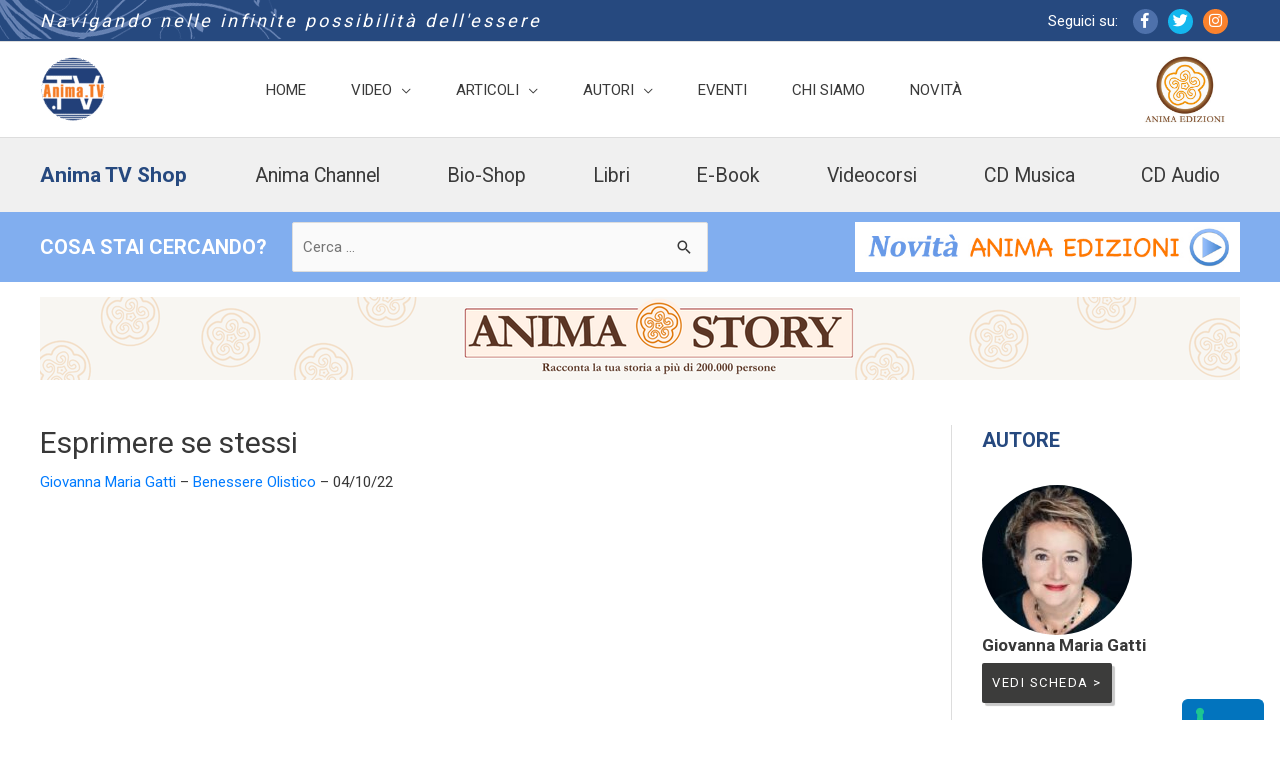

--- FILE ---
content_type: text/html; charset=UTF-8
request_url: https://anima.tv/2022/esprimere-se-stessi/
body_size: 50518
content:
<!DOCTYPE html>
<html lang="it-IT">

<head>
        <meta charset="UTF-8">
    <meta name="viewport" content="width=device-width, initial-scale=1">
    <link rel="profile" href="https://gmpg.org/xfn/11">

        <!-- Google Tag Manager -->
<script>(function(w,d,s,l,i){w[l]=w[l]||[];w[l].push({'gtm.start':
new Date().getTime(),event:'gtm.js'});var f=d.getElementsByTagName(s)[0],
j=d.createElement(s),dl=l!='dataLayer'?'&l='+l:'';j.async=true;j.src=
'https://www.googletagmanager.com/gtm.js?id='+i+dl;f.parentNode.insertBefore(j,f);
})(window,document,'script','dataLayer','GTM-TK3Q7GQ');</script>
<!-- End Google Tag Manager --><meta name='robots' content='index, follow, max-image-preview:large, max-snippet:-1, max-video-preview:-1' />

<!-- Google Tag Manager for WordPress by gtm4wp.com -->
<script data-cfasync="false" data-pagespeed-no-defer>
	var gtm4wp_datalayer_name = "dataLayer";
	var dataLayer = dataLayer || [];
</script>
<!-- End Google Tag Manager for WordPress by gtm4wp.com -->
	<!-- This site is optimized with the Yoast SEO plugin v26.7 - https://yoast.com/wordpress/plugins/seo/ -->
	<title>Esprimere se stessi - Anima.TV</title>
	<meta name="description" content="La salute fisica risente anche dei nostri centri energetici. Essere assertivi riguarda il chakra della gola (associato al colore blu)..." />
	<link rel="canonical" href="https://anima.tv/2022/esprimere-se-stessi/" />
	<meta property="og:locale" content="it_IT" />
	<meta property="og:type" content="article" />
	<meta property="og:title" content="Esprimere se stessi - Anima.TV" />
	<meta property="og:description" content="La salute fisica risente anche dei nostri centri energetici. Essere assertivi riguarda il chakra della gola (associato al colore blu)..." />
	<meta property="og:url" content="https://anima.tv/2022/esprimere-se-stessi/" />
	<meta property="og:site_name" content="Anima.TV" />
	<meta property="article:published_time" content="2022-10-04T10:18:02+00:00" />
	<meta property="article:modified_time" content="2024-02-22T16:37:37+00:00" />
	<meta property="og:image" content="https://anima.tv/wp-content/uploads/2022/10/Luini-Esprimere.png" />
	<meta property="og:image:width" content="450" />
	<meta property="og:image:height" content="279" />
	<meta property="og:image:type" content="image/png" />
	<meta name="author" content="Giovanna Maria Gatti" />
	<meta name="twitter:label1" content="Scritto da" />
	<meta name="twitter:data1" content="Giovanna Maria Gatti" />
	<meta name="twitter:label2" content="Tempo di lettura stimato" />
	<meta name="twitter:data2" content="2 minuti" />
	<script type="application/ld+json" class="yoast-schema-graph">{"@context":"https://schema.org","@graph":[{"@type":"Article","@id":"https://anima.tv/2022/esprimere-se-stessi/#article","isPartOf":{"@id":"https://anima.tv/2022/esprimere-se-stessi/"},"author":[{"@id":"https://anima.tv/#/schema/person/a9650454d1a75ecfde786fe3af925dc7"}],"headline":"Esprimere se stessi","datePublished":"2022-10-04T10:18:02+00:00","dateModified":"2024-02-22T16:37:37+00:00","mainEntityOfPage":{"@id":"https://anima.tv/2022/esprimere-se-stessi/"},"wordCount":283,"commentCount":0,"publisher":{"@id":"https://anima.tv/#organization"},"image":{"@id":"https://anima.tv/2022/esprimere-se-stessi/#primaryimage"},"thumbnailUrl":"https://anima.tv/wp-content/uploads/2022/10/Luini-Esprimere.png","articleSection":["Benessere Olistico","Interviste e pillole","Medicina Integrata","Random Top","Scelti","Video"],"inLanguage":"it-IT","potentialAction":[{"@type":"CommentAction","name":"Comment","target":["https://anima.tv/2022/esprimere-se-stessi/#respond"]}]},{"@type":"WebPage","@id":"https://anima.tv/2022/esprimere-se-stessi/","url":"https://anima.tv/2022/esprimere-se-stessi/","name":"Esprimere se stessi - Anima.TV","isPartOf":{"@id":"https://anima.tv/#website"},"primaryImageOfPage":{"@id":"https://anima.tv/2022/esprimere-se-stessi/#primaryimage"},"image":{"@id":"https://anima.tv/2022/esprimere-se-stessi/#primaryimage"},"thumbnailUrl":"https://anima.tv/wp-content/uploads/2022/10/Luini-Esprimere.png","datePublished":"2022-10-04T10:18:02+00:00","dateModified":"2024-02-22T16:37:37+00:00","description":"La salute fisica risente anche dei nostri centri energetici. Essere assertivi riguarda il chakra della gola (associato al colore blu)...","breadcrumb":{"@id":"https://anima.tv/2022/esprimere-se-stessi/#breadcrumb"},"inLanguage":"it-IT","potentialAction":[{"@type":"ReadAction","target":["https://anima.tv/2022/esprimere-se-stessi/"]}]},{"@type":"ImageObject","inLanguage":"it-IT","@id":"https://anima.tv/2022/esprimere-se-stessi/#primaryimage","url":"https://anima.tv/wp-content/uploads/2022/10/Luini-Esprimere.png","contentUrl":"https://anima.tv/wp-content/uploads/2022/10/Luini-Esprimere.png","width":450,"height":279},{"@type":"BreadcrumbList","@id":"https://anima.tv/2022/esprimere-se-stessi/#breadcrumb","itemListElement":[{"@type":"ListItem","position":1,"name":"Home","item":"https://anima.tv/"},{"@type":"ListItem","position":2,"name":"Archivio Articoli","item":"https://anima.tv/archivio-articoli/"},{"@type":"ListItem","position":3,"name":"Esprimere se stessi"}]},{"@type":"WebSite","@id":"https://anima.tv/#website","url":"https://anima.tv/","name":"Anima.TV","description":"Navigando nelle infinite Possibilità dell&#039;Essere","publisher":{"@id":"https://anima.tv/#organization"},"potentialAction":[{"@type":"SearchAction","target":{"@type":"EntryPoint","urlTemplate":"https://anima.tv/?s={search_term_string}"},"query-input":{"@type":"PropertyValueSpecification","valueRequired":true,"valueName":"search_term_string"}}],"inLanguage":"it-IT"},{"@type":"Organization","@id":"https://anima.tv/#organization","name":"Anima.TV","url":"https://anima.tv/","logo":{"@type":"ImageObject","inLanguage":"it-IT","@id":"https://anima.tv/#/schema/logo/image/","url":"https://anima.tv/wp-content/uploads/2022/03/cropped-logo-animaTV-250.png","contentUrl":"https://anima.tv/wp-content/uploads/2022/03/cropped-logo-animaTV-250.png","width":250,"height":247,"caption":"Anima.TV"},"image":{"@id":"https://anima.tv/#/schema/logo/image/"}},{"@type":"Person","@id":"https://anima.tv/#/schema/person/a9650454d1a75ecfde786fe3af925dc7","name":"Giovanna Maria Gatti","image":{"@type":"ImageObject","inLanguage":"it-IT","@id":"https://anima.tv/#/schema/person/image/7dd8510d4f7c721ef765062ab9c4107e","url":"https://secure.gravatar.com/avatar/34db6e64be2cbc5365dcbb2319a2ebc518445e8de0ce2fe22d5c97f7a26dbf09?s=96&d=blank&r=g","contentUrl":"https://secure.gravatar.com/avatar/34db6e64be2cbc5365dcbb2319a2ebc518445e8de0ce2fe22d5c97f7a26dbf09?s=96&d=blank&r=g","caption":"Giovanna Maria Gatti"},"url":"https://anima.tv/author/giovannamariagatti/"}]}</script>
	<!-- / Yoast SEO plugin. -->


<script type="text/javascript">
var _iub = _iub || [];
_iub.csConfiguration = {"askConsentAtCookiePolicyUpdate":true,"cookiePolicyInOtherWindow":true,"enableFadp":true,"enableLgpd":true,"enableUspr":true,"fadpApplies":true,"floatingPreferencesButtonDisplay":"anchored-bottom-right","perPurposeConsent":true,"reloadOnConsent":true,"siteId":3364240,"usprApplies":true,"cookiePolicyId":43833406,"lang":"it", "banner":{ "acceptButtonCaptionColor":"#FFFFFF","acceptButtonColor":"#0073CE","acceptButtonDisplay":true,"backgroundColor":"#FFFFFF","closeButtonDisplay":false,"customizeButtonCaptionColor":"#4D4D4D","customizeButtonColor":"#DADADA","customizeButtonDisplay":true,"explicitWithdrawal":true,"listPurposes":true,"position":"float-bottom-center","rejectButtonCaptionColor":"#FFFFFF","rejectButtonColor":"#0073CE","rejectButtonDisplay":true,"showPurposesToggles":true,"textColor":"#000000" }};
</script>
<script type="text/javascript" src="https://cs.iubenda.com/autoblocking/3364240.js"></script>
<script type="text/javascript" src="//cdn.iubenda.com/cs/gpp/stub.js"></script>
<script type="text/javascript" src="//cdn.iubenda.com/cs/iubenda_cs.js" charset="UTF-8" async></script><script type='application/javascript'  id='pys-version-script'>console.log('PixelYourSite Free version 11.1.5');</script>
<link rel='dns-prefetch' href='//static.addtoany.com' />
<link rel='dns-prefetch' href='//fonts.googleapis.com' />
<link rel='dns-prefetch' href='//use.fontawesome.com' />
<link rel="alternate" type="application/rss+xml" title="Anima.TV &raquo; Feed" href="https://anima.tv/feed/" />
<link rel="alternate" type="application/rss+xml" title="Anima.TV &raquo; Feed dei commenti" href="https://anima.tv/comments/feed/" />
<link rel="alternate" type="application/rss+xml" title="Anima.TV &raquo; Esprimere se stessi Feed dei commenti" href="https://anima.tv/2022/esprimere-se-stessi/feed/" />
<link rel="alternate" title="oEmbed (JSON)" type="application/json+oembed" href="https://anima.tv/wp-json/oembed/1.0/embed?url=https%3A%2F%2Fanima.tv%2F2022%2Fesprimere-se-stessi%2F" />
<link rel="alternate" title="oEmbed (XML)" type="text/xml+oembed" href="https://anima.tv/wp-json/oembed/1.0/embed?url=https%3A%2F%2Fanima.tv%2F2022%2Fesprimere-se-stessi%2F&#038;format=xml" />
<style id='wp-img-auto-sizes-contain-inline-css'>
img:is([sizes=auto i],[sizes^="auto," i]){contain-intrinsic-size:3000px 1500px}
/*# sourceURL=wp-img-auto-sizes-contain-inline-css */
</style>
<link rel='stylesheet' id='ai1ec_style-css' href='//anima.tv/wp-content/plugins/all-in-one-event-calendar/cache/6e32788d_ai1ec_parsed_css.css?ver=3.0.0' media='all' />
<link rel='stylesheet' id='wp-block-library-css' href='https://anima.tv/wp-includes/css/dist/block-library/style.min.css?ver=6.9' media='all' />
<link rel='stylesheet' id='astra-theme-css-css' href='https://anima.tv/wp-content/themes/astra/assets/css/minified/style.min.css?ver=4.11.17' media='all' />
<style id='astra-theme-css-inline-css'>
.ast-no-sidebar .entry-content .alignfull {margin-left: calc( -50vw + 50%);margin-right: calc( -50vw + 50%);max-width: 100vw;width: 100vw;}.ast-no-sidebar .entry-content .alignwide {margin-left: calc(-41vw + 50%);margin-right: calc(-41vw + 50%);max-width: unset;width: unset;}.ast-no-sidebar .entry-content .alignfull .alignfull,.ast-no-sidebar .entry-content .alignfull .alignwide,.ast-no-sidebar .entry-content .alignwide .alignfull,.ast-no-sidebar .entry-content .alignwide .alignwide,.ast-no-sidebar .entry-content .wp-block-column .alignfull,.ast-no-sidebar .entry-content .wp-block-column .alignwide{width: 100%;margin-left: auto;margin-right: auto;}.wp-block-gallery,.blocks-gallery-grid {margin: 0;}.wp-block-separator {max-width: 100px;}.wp-block-separator.is-style-wide,.wp-block-separator.is-style-dots {max-width: none;}.entry-content .has-2-columns .wp-block-column:first-child {padding-right: 10px;}.entry-content .has-2-columns .wp-block-column:last-child {padding-left: 10px;}@media (max-width: 782px) {.entry-content .wp-block-columns .wp-block-column {flex-basis: 100%;}.entry-content .has-2-columns .wp-block-column:first-child {padding-right: 0;}.entry-content .has-2-columns .wp-block-column:last-child {padding-left: 0;}}body .entry-content .wp-block-latest-posts {margin-left: 0;}body .entry-content .wp-block-latest-posts li {list-style: none;}.ast-no-sidebar .ast-container .entry-content .wp-block-latest-posts {margin-left: 0;}.ast-header-break-point .entry-content .alignwide {margin-left: auto;margin-right: auto;}.entry-content .blocks-gallery-item img {margin-bottom: auto;}.wp-block-pullquote {border-top: 4px solid #555d66;border-bottom: 4px solid #555d66;color: #40464d;}:root{--ast-post-nav-space:0;--ast-container-default-xlg-padding:6.67em;--ast-container-default-lg-padding:5.67em;--ast-container-default-slg-padding:4.34em;--ast-container-default-md-padding:3.34em;--ast-container-default-sm-padding:6.67em;--ast-container-default-xs-padding:2.4em;--ast-container-default-xxs-padding:1.4em;--ast-code-block-background:#EEEEEE;--ast-comment-inputs-background:#FAFAFA;--ast-normal-container-width:1200px;--ast-narrow-container-width:750px;--ast-blog-title-font-weight:normal;--ast-blog-meta-weight:inherit;--ast-global-color-primary:var(--ast-global-color-5);--ast-global-color-secondary:var(--ast-global-color-4);--ast-global-color-alternate-background:var(--ast-global-color-7);--ast-global-color-subtle-background:var(--ast-global-color-6);--ast-bg-style-guide:#F8FAFC;--ast-shadow-style-guide:0px 0px 4px 0 #00000057;--ast-global-dark-bg-style:#fff;--ast-global-dark-lfs:#fbfbfb;--ast-widget-bg-color:#fafafa;--ast-wc-container-head-bg-color:#fbfbfb;--ast-title-layout-bg:#eeeeee;--ast-search-border-color:#e7e7e7;--ast-lifter-hover-bg:#e6e6e6;--ast-gallery-block-color:#000;--srfm-color-input-label:var(--ast-global-color-2);}html{font-size:93.75%;}a,.page-title{color:#0274be;}a:hover,a:focus{color:#3a3a3a;}body,button,input,select,textarea,.ast-button,.ast-custom-button{font-family:-apple-system,BlinkMacSystemFont,Segoe UI,Roboto,Oxygen-Sans,Ubuntu,Cantarell,Helvetica Neue,sans-serif;font-weight:inherit;font-size:15px;font-size:1rem;}blockquote{color:#000000;}.site-title{font-size:35px;font-size:2.3333333333333rem;display:none;}header .custom-logo-link img{max-width:66px;width:66px;}.astra-logo-svg{width:66px;}.site-header .site-description{font-size:15px;font-size:1rem;display:none;}.entry-title{font-size:30px;font-size:2rem;}.archive .ast-article-post .ast-article-inner,.blog .ast-article-post .ast-article-inner,.archive .ast-article-post .ast-article-inner:hover,.blog .ast-article-post .ast-article-inner:hover{overflow:hidden;}h1,.entry-content :where(h1){font-size:48px;font-size:3.2rem;line-height:1.4em;}h2,.entry-content :where(h2){font-size:42px;font-size:2.8rem;line-height:1.3em;}h3,.entry-content :where(h3){font-size:30px;font-size:2rem;line-height:1.3em;}h4,.entry-content :where(h4){font-size:20px;font-size:1.3333333333333rem;line-height:1.2em;}h5,.entry-content :where(h5){font-size:18px;font-size:1.2rem;line-height:1.2em;}h6,.entry-content :where(h6){font-size:15px;font-size:1rem;line-height:1.25em;}::selection{background-color:#0274be;color:#ffffff;}body,h1,h2,h3,h4,h5,h6,.entry-title a,.entry-content :where(h1,h2,h3,h4,h5,h6){color:#3a3a3a;}.tagcloud a:hover,.tagcloud a:focus,.tagcloud a.current-item{color:#ffffff;border-color:#0274be;background-color:#0274be;}input:focus,input[type="text"]:focus,input[type="email"]:focus,input[type="url"]:focus,input[type="password"]:focus,input[type="reset"]:focus,input[type="search"]:focus,textarea:focus{border-color:#0274be;}input[type="radio"]:checked,input[type=reset],input[type="checkbox"]:checked,input[type="checkbox"]:hover:checked,input[type="checkbox"]:focus:checked,input[type=range]::-webkit-slider-thumb{border-color:#0274be;background-color:#0274be;box-shadow:none;}.site-footer a:hover + .post-count,.site-footer a:focus + .post-count{background:#0274be;border-color:#0274be;}.single .nav-links .nav-previous,.single .nav-links .nav-next{color:#0274be;}.entry-meta,.entry-meta *{line-height:1.45;color:#0274be;}.entry-meta a:not(.ast-button):hover,.entry-meta a:not(.ast-button):hover *,.entry-meta a:not(.ast-button):focus,.entry-meta a:not(.ast-button):focus *,.page-links > .page-link,.page-links .page-link:hover,.post-navigation a:hover{color:#3a3a3a;}#cat option,.secondary .calendar_wrap thead a,.secondary .calendar_wrap thead a:visited{color:#0274be;}.secondary .calendar_wrap #today,.ast-progress-val span{background:#0274be;}.secondary a:hover + .post-count,.secondary a:focus + .post-count{background:#0274be;border-color:#0274be;}.calendar_wrap #today > a{color:#ffffff;}.page-links .page-link,.single .post-navigation a{color:#0274be;}.ast-search-menu-icon .search-form button.search-submit{padding:0 4px;}.ast-search-menu-icon form.search-form{padding-right:0;}.ast-header-search .ast-search-menu-icon.ast-dropdown-active .search-form,.ast-header-search .ast-search-menu-icon.ast-dropdown-active .search-field:focus{transition:all 0.2s;}.search-form input.search-field:focus{outline:none;}.widget-title,.widget .wp-block-heading{font-size:21px;font-size:1.4rem;color:#3a3a3a;}.single .ast-author-details .author-title{color:#3a3a3a;}#secondary,#secondary button,#secondary input,#secondary select,#secondary textarea{font-size:15px;font-size:1rem;}.ast-search-menu-icon.slide-search a:focus-visible:focus-visible,.astra-search-icon:focus-visible,#close:focus-visible,a:focus-visible,.ast-menu-toggle:focus-visible,.site .skip-link:focus-visible,.wp-block-loginout input:focus-visible,.wp-block-search.wp-block-search__button-inside .wp-block-search__inside-wrapper,.ast-header-navigation-arrow:focus-visible,.ast-orders-table__row .ast-orders-table__cell:focus-visible,a#ast-apply-coupon:focus-visible,#ast-apply-coupon:focus-visible,#close:focus-visible,.button.search-submit:focus-visible,#search_submit:focus,.normal-search:focus-visible,.ast-header-account-wrap:focus-visible,.astra-cart-drawer-close:focus,.ast-single-variation:focus,.ast-button:focus{outline-style:dotted;outline-color:inherit;outline-width:thin;}input:focus,input[type="text"]:focus,input[type="email"]:focus,input[type="url"]:focus,input[type="password"]:focus,input[type="reset"]:focus,input[type="search"]:focus,input[type="number"]:focus,textarea:focus,.wp-block-search__input:focus,[data-section="section-header-mobile-trigger"] .ast-button-wrap .ast-mobile-menu-trigger-minimal:focus,.ast-mobile-popup-drawer.active .menu-toggle-close:focus,#ast-scroll-top:focus,#coupon_code:focus,#ast-coupon-code:focus{border-style:dotted;border-color:inherit;border-width:thin;}input{outline:none;}.main-header-menu .menu-link,.ast-header-custom-item a{color:#3a3a3a;}.main-header-menu .menu-item:hover > .menu-link,.main-header-menu .menu-item:hover > .ast-menu-toggle,.main-header-menu .ast-masthead-custom-menu-items a:hover,.main-header-menu .menu-item.focus > .menu-link,.main-header-menu .menu-item.focus > .ast-menu-toggle,.main-header-menu .current-menu-item > .menu-link,.main-header-menu .current-menu-ancestor > .menu-link,.main-header-menu .current-menu-item > .ast-menu-toggle,.main-header-menu .current-menu-ancestor > .ast-menu-toggle{color:#0274be;}.header-main-layout-3 .ast-main-header-bar-alignment{margin-right:auto;}.header-main-layout-2 .site-header-section-left .ast-site-identity{text-align:left;}.site-logo-img img{ transition:all 0.2s linear;}body .ast-oembed-container *{position:absolute;top:0;width:100%;height:100%;left:0;}body .wp-block-embed-pocket-casts .ast-oembed-container *{position:unset;}.ast-header-break-point .ast-mobile-menu-buttons-minimal.menu-toggle{background:transparent;color:#0274be;}.ast-header-break-point .ast-mobile-menu-buttons-outline.menu-toggle{background:transparent;border:1px solid #0274be;color:#0274be;}.ast-header-break-point .ast-mobile-menu-buttons-fill.menu-toggle{background:#0274be;}.ast-single-post-featured-section + article {margin-top: 2em;}.site-content .ast-single-post-featured-section img {width: 100%;overflow: hidden;object-fit: cover;}.site > .ast-single-related-posts-container {margin-top: 0;}@media (min-width: 769px) {.ast-desktop .ast-container--narrow {max-width: var(--ast-narrow-container-width);margin: 0 auto;}}#secondary {margin: 4em 0 2.5em;word-break: break-word;line-height: 2;}#secondary li {margin-bottom: 0.25em;}#secondary li:last-child {margin-bottom: 0;}@media (max-width: 768px) {.js_active .ast-plain-container.ast-single-post #secondary {margin-top: 1.5em;}}.ast-separate-container.ast-two-container #secondary .widget {background-color: #fff;padding: 2em;margin-bottom: 2em;}@media (min-width: 993px) {.ast-left-sidebar #secondary {padding-right: 60px;}.ast-right-sidebar #secondary {padding-left: 60px;}}@media (max-width: 993px) {.ast-right-sidebar #secondary {padding-left: 30px;}.ast-left-sidebar #secondary {padding-right: 30px;}}.footer-adv .footer-adv-overlay{border-top-style:solid;border-top-color:#7a7a7a;}@media( max-width: 420px ) {.single .nav-links .nav-previous,.single .nav-links .nav-next {width: 100%;text-align: center;}}.wp-block-buttons.aligncenter{justify-content:center;}@media (max-width:782px){.entry-content .wp-block-columns .wp-block-column{margin-left:0px;}}.wp-block-image.aligncenter{margin-left:auto;margin-right:auto;}.wp-block-table.aligncenter{margin-left:auto;margin-right:auto;}.wp-block-buttons .wp-block-button.is-style-outline .wp-block-button__link.wp-element-button,.ast-outline-button,.wp-block-uagb-buttons-child .uagb-buttons-repeater.ast-outline-button{border-top-width:2px;border-right-width:2px;border-bottom-width:2px;border-left-width:2px;font-family:inherit;font-weight:inherit;line-height:1em;border-top-left-radius:2px;border-top-right-radius:2px;border-bottom-right-radius:2px;border-bottom-left-radius:2px;}.wp-block-button .wp-block-button__link.wp-element-button.is-style-outline:not(.has-background),.wp-block-button.is-style-outline>.wp-block-button__link.wp-element-button:not(.has-background),.ast-outline-button{background-color:transparent;}.entry-content[data-ast-blocks-layout] > figure{margin-bottom:1em;}@media (max-width:768px){.ast-left-sidebar #content > .ast-container{display:flex;flex-direction:column-reverse;width:100%;}.ast-separate-container .ast-article-post,.ast-separate-container .ast-article-single{padding:1.5em 2.14em;}.ast-author-box img.avatar{margin:20px 0 0 0;}}@media (max-width:768px){#secondary.secondary{padding-top:0;}.ast-separate-container.ast-right-sidebar #secondary{padding-left:1em;padding-right:1em;}.ast-separate-container.ast-two-container #secondary{padding-left:0;padding-right:0;}.ast-page-builder-template .entry-header #secondary,.ast-page-builder-template #secondary{margin-top:1.5em;}}@media (max-width:768px){.ast-right-sidebar #primary{padding-right:0;}.ast-page-builder-template.ast-left-sidebar #secondary,.ast-page-builder-template.ast-right-sidebar #secondary{padding-right:20px;padding-left:20px;}.ast-right-sidebar #secondary,.ast-left-sidebar #primary{padding-left:0;}.ast-left-sidebar #secondary{padding-right:0;}}@media (min-width:769px){.ast-separate-container.ast-right-sidebar #primary,.ast-separate-container.ast-left-sidebar #primary{border:0;}.search-no-results.ast-separate-container #primary{margin-bottom:4em;}}@media (min-width:769px){.ast-right-sidebar #primary{border-right:1px solid var(--ast-border-color);}.ast-left-sidebar #primary{border-left:1px solid var(--ast-border-color);}.ast-right-sidebar #secondary{border-left:1px solid var(--ast-border-color);margin-left:-1px;}.ast-left-sidebar #secondary{border-right:1px solid var(--ast-border-color);margin-right:-1px;}.ast-separate-container.ast-two-container.ast-right-sidebar #secondary{padding-left:30px;padding-right:0;}.ast-separate-container.ast-two-container.ast-left-sidebar #secondary{padding-right:30px;padding-left:0;}.ast-separate-container.ast-right-sidebar #secondary,.ast-separate-container.ast-left-sidebar #secondary{border:0;margin-left:auto;margin-right:auto;}.ast-separate-container.ast-two-container #secondary .widget:last-child{margin-bottom:0;}}.menu-toggle,button,.ast-button,.ast-custom-button,.button,input#submit,input[type="button"],input[type="submit"],input[type="reset"]{color:#ffffff;border-color:#0274be;background-color:#0274be;border-top-left-radius:2px;border-top-right-radius:2px;border-bottom-right-radius:2px;border-bottom-left-radius:2px;padding-top:10px;padding-right:40px;padding-bottom:10px;padding-left:40px;font-family:inherit;font-weight:inherit;}button:focus,.menu-toggle:hover,button:hover,.ast-button:hover,.ast-custom-button:hover .button:hover,.ast-custom-button:hover,input[type=reset]:hover,input[type=reset]:focus,input#submit:hover,input#submit:focus,input[type="button"]:hover,input[type="button"]:focus,input[type="submit"]:hover,input[type="submit"]:focus{color:#ffffff;background-color:#3a3a3a;border-color:#3a3a3a;}@media (max-width:768px){.ast-mobile-header-stack .main-header-bar .ast-search-menu-icon{display:inline-block;}.ast-header-break-point.ast-header-custom-item-outside .ast-mobile-header-stack .main-header-bar .ast-search-icon{margin:0;}.ast-comment-avatar-wrap img{max-width:2.5em;}.ast-comment-meta{padding:0 1.8888em 1.3333em;}.ast-separate-container .ast-comment-list li.depth-1{padding:1.5em 2.14em;}.ast-separate-container .comment-respond{padding:2em 2.14em;}}@media (min-width:544px){.ast-container{max-width:100%;}}@media (max-width:544px){.ast-separate-container .ast-article-post,.ast-separate-container .ast-article-single,.ast-separate-container .comments-title,.ast-separate-container .ast-archive-description{padding:1.5em 1em;}.ast-separate-container #content .ast-container{padding-left:0.54em;padding-right:0.54em;}.ast-separate-container .ast-comment-list .bypostauthor{padding:.5em;}.ast-search-menu-icon.ast-dropdown-active .search-field{width:170px;}.ast-separate-container #secondary{padding-top:0;}.ast-separate-container.ast-two-container #secondary .widget{margin-bottom:1.5em;padding-left:1em;padding-right:1em;}.site-branding img,.site-header .site-logo-img .custom-logo-link img{max-width:100%;}} #ast-mobile-header .ast-site-header-cart-li a{pointer-events:none;}.ast-no-sidebar.ast-separate-container .entry-content .alignfull {margin-left: -6.67em;margin-right: -6.67em;width: auto;}@media (max-width: 1200px) {.ast-no-sidebar.ast-separate-container .entry-content .alignfull {margin-left: -2.4em;margin-right: -2.4em;}}@media (max-width: 768px) {.ast-no-sidebar.ast-separate-container .entry-content .alignfull {margin-left: -2.14em;margin-right: -2.14em;}}@media (max-width: 544px) {.ast-no-sidebar.ast-separate-container .entry-content .alignfull {margin-left: -1em;margin-right: -1em;}}.ast-no-sidebar.ast-separate-container .entry-content .alignwide {margin-left: -20px;margin-right: -20px;}.ast-no-sidebar.ast-separate-container .entry-content .wp-block-column .alignfull,.ast-no-sidebar.ast-separate-container .entry-content .wp-block-column .alignwide {margin-left: auto;margin-right: auto;width: 100%;}@media (max-width:768px){.site-title{display:none;}.site-header .site-description{display:none;}h1,.entry-content :where(h1){font-size:30px;}h2,.entry-content :where(h2){font-size:25px;}h3,.entry-content :where(h3){font-size:20px;}}@media (max-width:544px){.site-title{display:none;}.site-header .site-description{display:none;}h1,.entry-content :where(h1){font-size:30px;}h2,.entry-content :where(h2){font-size:25px;}h3,.entry-content :where(h3){font-size:20px;}}@media (max-width:768px){html{font-size:85.5%;}}@media (max-width:544px){html{font-size:85.5%;}}@media (min-width:769px){.ast-container{max-width:1240px;}}@font-face {font-family: "Astra";src: url(https://anima.tv/wp-content/themes/astra/assets/fonts/astra.woff) format("woff"),url(https://anima.tv/wp-content/themes/astra/assets/fonts/astra.ttf) format("truetype"),url(https://anima.tv/wp-content/themes/astra/assets/fonts/astra.svg#astra) format("svg");font-weight: normal;font-style: normal;font-display: fallback;}@media (max-width:1200px) {.main-header-bar .main-header-bar-navigation{display:none;}}.ast-desktop .main-header-menu.submenu-with-border .sub-menu,.ast-desktop .main-header-menu.submenu-with-border .astra-full-megamenu-wrapper{border-color:#0274be;}.ast-desktop .main-header-menu.submenu-with-border .sub-menu{border-top-width:2px;border-style:solid;}.ast-desktop .main-header-menu.submenu-with-border .sub-menu .sub-menu{top:-2px;}.ast-desktop .main-header-menu.submenu-with-border .sub-menu .menu-link,.ast-desktop .main-header-menu.submenu-with-border .children .menu-link{border-bottom-width:0px;border-style:solid;border-color:#eaeaea;}@media (min-width:769px){.main-header-menu .sub-menu .menu-item.ast-left-align-sub-menu:hover > .sub-menu,.main-header-menu .sub-menu .menu-item.ast-left-align-sub-menu.focus > .sub-menu{margin-left:-0px;}}.ast-small-footer{border-top-style:solid;border-top-width:1px;border-top-color:#7a7a7a;}.site .comments-area{padding-bottom:3em;}.ast-header-break-point.ast-header-custom-item-inside .main-header-bar .main-header-bar-navigation .ast-search-icon {display: none;}.ast-header-break-point.ast-header-custom-item-inside .main-header-bar .ast-search-menu-icon .search-form {padding: 0;display: block;overflow: hidden;}.ast-header-break-point .ast-header-custom-item .widget:last-child {margin-bottom: 1em;}.ast-header-custom-item .widget {margin: 0.5em;display: inline-block;vertical-align: middle;}.ast-header-custom-item .widget p {margin-bottom: 0;}.ast-header-custom-item .widget li {width: auto;}.ast-header-custom-item-inside .button-custom-menu-item .menu-link {display: none;}.ast-header-custom-item-inside.ast-header-break-point .button-custom-menu-item .ast-custom-button-link {display: none;}.ast-header-custom-item-inside.ast-header-break-point .button-custom-menu-item .menu-link {display: block;}.ast-header-break-point.ast-header-custom-item-outside .main-header-bar .ast-search-icon {margin-right: 1em;}.ast-header-break-point.ast-header-custom-item-inside .main-header-bar .ast-search-menu-icon .search-field,.ast-header-break-point.ast-header-custom-item-inside .main-header-bar .ast-search-menu-icon.ast-inline-search .search-field {width: 100%;padding-right: 5.5em;}.ast-header-break-point.ast-header-custom-item-inside .main-header-bar .ast-search-menu-icon .search-submit {display: block;position: absolute;height: 100%;top: 0;right: 0;padding: 0 1em;border-radius: 0;}.ast-header-break-point .ast-header-custom-item .ast-masthead-custom-menu-items {padding-left: 20px;padding-right: 20px;margin-bottom: 1em;margin-top: 1em;}.ast-header-custom-item-inside.ast-header-break-point .button-custom-menu-item {padding-left: 0;padding-right: 0;margin-top: 0;margin-bottom: 0;}.astra-icon-down_arrow::after {content: "\e900";font-family: Astra;}.astra-icon-close::after {content: "\e5cd";font-family: Astra;}.astra-icon-drag_handle::after {content: "\e25d";font-family: Astra;}.astra-icon-format_align_justify::after {content: "\e235";font-family: Astra;}.astra-icon-menu::after {content: "\e5d2";font-family: Astra;}.astra-icon-reorder::after {content: "\e8fe";font-family: Astra;}.astra-icon-search::after {content: "\e8b6";font-family: Astra;}.astra-icon-zoom_in::after {content: "\e56b";font-family: Astra;}.astra-icon-check-circle::after {content: "\e901";font-family: Astra;}.astra-icon-shopping-cart::after {content: "\f07a";font-family: Astra;}.astra-icon-shopping-bag::after {content: "\f290";font-family: Astra;}.astra-icon-shopping-basket::after {content: "\f291";font-family: Astra;}.astra-icon-circle-o::after {content: "\e903";font-family: Astra;}.astra-icon-certificate::after {content: "\e902";font-family: Astra;}blockquote {padding: 1.2em;}:root .has-ast-global-color-0-color{color:var(--ast-global-color-0);}:root .has-ast-global-color-0-background-color{background-color:var(--ast-global-color-0);}:root .wp-block-button .has-ast-global-color-0-color{color:var(--ast-global-color-0);}:root .wp-block-button .has-ast-global-color-0-background-color{background-color:var(--ast-global-color-0);}:root .has-ast-global-color-1-color{color:var(--ast-global-color-1);}:root .has-ast-global-color-1-background-color{background-color:var(--ast-global-color-1);}:root .wp-block-button .has-ast-global-color-1-color{color:var(--ast-global-color-1);}:root .wp-block-button .has-ast-global-color-1-background-color{background-color:var(--ast-global-color-1);}:root .has-ast-global-color-2-color{color:var(--ast-global-color-2);}:root .has-ast-global-color-2-background-color{background-color:var(--ast-global-color-2);}:root .wp-block-button .has-ast-global-color-2-color{color:var(--ast-global-color-2);}:root .wp-block-button .has-ast-global-color-2-background-color{background-color:var(--ast-global-color-2);}:root .has-ast-global-color-3-color{color:var(--ast-global-color-3);}:root .has-ast-global-color-3-background-color{background-color:var(--ast-global-color-3);}:root .wp-block-button .has-ast-global-color-3-color{color:var(--ast-global-color-3);}:root .wp-block-button .has-ast-global-color-3-background-color{background-color:var(--ast-global-color-3);}:root .has-ast-global-color-4-color{color:var(--ast-global-color-4);}:root .has-ast-global-color-4-background-color{background-color:var(--ast-global-color-4);}:root .wp-block-button .has-ast-global-color-4-color{color:var(--ast-global-color-4);}:root .wp-block-button .has-ast-global-color-4-background-color{background-color:var(--ast-global-color-4);}:root .has-ast-global-color-5-color{color:var(--ast-global-color-5);}:root .has-ast-global-color-5-background-color{background-color:var(--ast-global-color-5);}:root .wp-block-button .has-ast-global-color-5-color{color:var(--ast-global-color-5);}:root .wp-block-button .has-ast-global-color-5-background-color{background-color:var(--ast-global-color-5);}:root .has-ast-global-color-6-color{color:var(--ast-global-color-6);}:root .has-ast-global-color-6-background-color{background-color:var(--ast-global-color-6);}:root .wp-block-button .has-ast-global-color-6-color{color:var(--ast-global-color-6);}:root .wp-block-button .has-ast-global-color-6-background-color{background-color:var(--ast-global-color-6);}:root .has-ast-global-color-7-color{color:var(--ast-global-color-7);}:root .has-ast-global-color-7-background-color{background-color:var(--ast-global-color-7);}:root .wp-block-button .has-ast-global-color-7-color{color:var(--ast-global-color-7);}:root .wp-block-button .has-ast-global-color-7-background-color{background-color:var(--ast-global-color-7);}:root .has-ast-global-color-8-color{color:var(--ast-global-color-8);}:root .has-ast-global-color-8-background-color{background-color:var(--ast-global-color-8);}:root .wp-block-button .has-ast-global-color-8-color{color:var(--ast-global-color-8);}:root .wp-block-button .has-ast-global-color-8-background-color{background-color:var(--ast-global-color-8);}:root{--ast-global-color-0:#0170B9;--ast-global-color-1:#3a3a3a;--ast-global-color-2:#3a3a3a;--ast-global-color-3:#4B4F58;--ast-global-color-4:#F5F5F5;--ast-global-color-5:#FFFFFF;--ast-global-color-6:#E5E5E5;--ast-global-color-7:#424242;--ast-global-color-8:#000000;}:root {--ast-border-color : #dddddd;}.ast-single-entry-banner {-js-display: flex;display: flex;flex-direction: column;justify-content: center;text-align: center;position: relative;background: var(--ast-title-layout-bg);}.ast-single-entry-banner[data-banner-layout="layout-1"] {max-width: 1200px;background: inherit;padding: 20px 0;}.ast-single-entry-banner[data-banner-width-type="custom"] {margin: 0 auto;width: 100%;}.ast-single-entry-banner + .site-content .entry-header {margin-bottom: 0;}.site .ast-author-avatar {--ast-author-avatar-size: ;}a.ast-underline-text {text-decoration: underline;}.ast-container > .ast-terms-link {position: relative;display: block;}a.ast-button.ast-badge-tax {padding: 4px 8px;border-radius: 3px;font-size: inherit;}header.entry-header{text-align:left;}header.entry-header .entry-title{font-size:30px;font-size:2rem;}header.entry-header > *:not(:last-child){margin-bottom:10px;}@media (max-width:768px){header.entry-header{text-align:left;}}@media (max-width:544px){header.entry-header{text-align:left;}}.ast-archive-entry-banner {-js-display: flex;display: flex;flex-direction: column;justify-content: center;text-align: center;position: relative;background: var(--ast-title-layout-bg);}.ast-archive-entry-banner[data-banner-width-type="custom"] {margin: 0 auto;width: 100%;}.ast-archive-entry-banner[data-banner-layout="layout-1"] {background: inherit;padding: 20px 0;text-align: left;}body.archive .ast-archive-description{max-width:1200px;width:100%;text-align:left;padding-top:3em;padding-right:3em;padding-bottom:3em;padding-left:3em;}body.archive .ast-archive-description .ast-archive-title,body.archive .ast-archive-description .ast-archive-title *{font-size:40px;font-size:2.6666666666667rem;}body.archive .ast-archive-description > *:not(:last-child){margin-bottom:10px;}@media (max-width:768px){body.archive .ast-archive-description{text-align:left;}}@media (max-width:544px){body.archive .ast-archive-description{text-align:left;}}.ast-breadcrumbs .trail-browse,.ast-breadcrumbs .trail-items,.ast-breadcrumbs .trail-items li{display:inline-block;margin:0;padding:0;border:none;background:inherit;text-indent:0;text-decoration:none;}.ast-breadcrumbs .trail-browse{font-size:inherit;font-style:inherit;font-weight:inherit;color:inherit;}.ast-breadcrumbs .trail-items{list-style:none;}.trail-items li::after{padding:0 0.3em;content:"\00bb";}.trail-items li:last-of-type::after{display:none;}h1,h2,h3,h4,h5,h6,.entry-content :where(h1,h2,h3,h4,h5,h6){color:var(--ast-global-color-2);}.elementor-posts-container [CLASS*="ast-width-"]{width:100%;}.elementor-template-full-width .ast-container{display:block;}.elementor-screen-only,.screen-reader-text,.screen-reader-text span,.ui-helper-hidden-accessible{top:0 !important;}@media (max-width:544px){.elementor-element .elementor-wc-products .woocommerce[class*="columns-"] ul.products li.product{width:auto;margin:0;}.elementor-element .woocommerce .woocommerce-result-count{float:none;}}.ast-header-break-point .main-header-bar{border-bottom-width:1px;}@media (min-width:769px){.main-header-bar{border-bottom-width:1px;}}@media (min-width:769px){#primary{width:76%;}#secondary{width:24%;}}.main-header-menu .menu-item,#astra-footer-menu .menu-item,.main-header-bar .ast-masthead-custom-menu-items{-js-display:flex;display:flex;-webkit-box-pack:center;-webkit-justify-content:center;-moz-box-pack:center;-ms-flex-pack:center;justify-content:center;-webkit-box-orient:vertical;-webkit-box-direction:normal;-webkit-flex-direction:column;-moz-box-orient:vertical;-moz-box-direction:normal;-ms-flex-direction:column;flex-direction:column;}.main-header-menu > .menu-item > .menu-link,#astra-footer-menu > .menu-item > .menu-link{height:100%;-webkit-box-align:center;-webkit-align-items:center;-moz-box-align:center;-ms-flex-align:center;align-items:center;-js-display:flex;display:flex;}.ast-primary-menu-disabled .main-header-bar .ast-masthead-custom-menu-items{flex:unset;}.header-main-layout-1 .ast-flex.main-header-container,.header-main-layout-3 .ast-flex.main-header-container{-webkit-align-content:center;-ms-flex-line-pack:center;align-content:center;-webkit-box-align:center;-webkit-align-items:center;-moz-box-align:center;-ms-flex-align:center;align-items:center;}.main-header-menu .sub-menu .menu-item.menu-item-has-children > .menu-link:after{position:absolute;right:1em;top:50%;transform:translate(0,-50%) rotate(270deg);}.ast-header-break-point .main-header-bar .main-header-bar-navigation .page_item_has_children > .ast-menu-toggle::before,.ast-header-break-point .main-header-bar .main-header-bar-navigation .menu-item-has-children > .ast-menu-toggle::before,.ast-mobile-popup-drawer .main-header-bar-navigation .menu-item-has-children>.ast-menu-toggle::before,.ast-header-break-point .ast-mobile-header-wrap .main-header-bar-navigation .menu-item-has-children > .ast-menu-toggle::before{font-weight:bold;content:"\e900";font-family:Astra;text-decoration:inherit;display:inline-block;}.ast-header-break-point .main-navigation ul.sub-menu .menu-item .menu-link:before{content:"\e900";font-family:Astra;font-size:.65em;text-decoration:inherit;display:inline-block;transform:translate(0,-2px) rotateZ(270deg);margin-right:5px;}.widget_search .search-form:after{font-family:Astra;font-size:1.2em;font-weight:normal;content:"\e8b6";position:absolute;top:50%;right:15px;transform:translate(0,-50%);}.astra-search-icon::before{content:"\e8b6";font-family:Astra;font-style:normal;font-weight:normal;text-decoration:inherit;text-align:center;-webkit-font-smoothing:antialiased;-moz-osx-font-smoothing:grayscale;z-index:3;}.main-header-bar .main-header-bar-navigation .page_item_has_children > a:after,.main-header-bar .main-header-bar-navigation .menu-item-has-children > a:after,.menu-item-has-children .ast-header-navigation-arrow:after{content:"\e900";display:inline-block;font-family:Astra;font-size:.6rem;font-weight:bold;text-rendering:auto;-webkit-font-smoothing:antialiased;-moz-osx-font-smoothing:grayscale;margin-left:10px;line-height:normal;}.menu-item-has-children .sub-menu .ast-header-navigation-arrow:after{margin-left:0;}.ast-mobile-popup-drawer .main-header-bar-navigation .ast-submenu-expanded>.ast-menu-toggle::before{transform:rotateX(180deg);}.ast-header-break-point .main-header-bar-navigation .menu-item-has-children > .menu-link:after{display:none;}@media (min-width:769px){.ast-builder-menu .main-navigation > ul > li:last-child a{margin-right:0;}}.ast-separate-container .ast-article-inner{background-color:#ffffff;}.ast-separate-container .ast-article-single:not(.ast-related-post),.ast-separate-container .error-404,.ast-separate-container .no-results,.single.ast-separate-container.ast-author-meta,.ast-separate-container .related-posts-title-wrapper,.ast-separate-container .comments-count-wrapper,.ast-box-layout.ast-plain-container .site-content,.ast-padded-layout.ast-plain-container .site-content,.ast-separate-container .ast-archive-description,.ast-separate-container .comments-area .comment-respond,.ast-separate-container .comments-area .ast-comment-list li,.ast-separate-container .comments-area .comments-title{background-color:#ffffff;}.ast-separate-container.ast-two-container #secondary .widget{background-color:#ffffff;}#ast-scroll-top {display: none;position: fixed;text-align: center;cursor: pointer;z-index: 99;width: 2.1em;height: 2.1em;line-height: 2.1;color: #ffffff;border-radius: 2px;content: "";outline: inherit;}@media (min-width: 769px) {#ast-scroll-top {content: "769";}}#ast-scroll-top .ast-icon.icon-arrow svg {margin-left: 0px;vertical-align: middle;transform: translate(0,-20%) rotate(180deg);width: 1.6em;}.ast-scroll-to-top-right {right: 30px;bottom: 30px;}.ast-scroll-to-top-left {left: 30px;bottom: 30px;}#ast-scroll-top{background-color:#0274be;font-size:15px;}.ast-scroll-top-icon::before{content:"\e900";font-family:Astra;text-decoration:inherit;}.ast-scroll-top-icon{transform:rotate(180deg);}@media (max-width:768px){#ast-scroll-top .ast-icon.icon-arrow svg{width:1em;}}:root{--e-global-color-astglobalcolor0:#0170B9;--e-global-color-astglobalcolor1:#3a3a3a;--e-global-color-astglobalcolor2:#3a3a3a;--e-global-color-astglobalcolor3:#4B4F58;--e-global-color-astglobalcolor4:#F5F5F5;--e-global-color-astglobalcolor5:#FFFFFF;--e-global-color-astglobalcolor6:#E5E5E5;--e-global-color-astglobalcolor7:#424242;--e-global-color-astglobalcolor8:#000000;}.comment-reply-title{font-size:24px;font-size:1.6rem;}.ast-comment-meta{line-height:1.666666667;color:#0274be;font-size:12px;font-size:0.8rem;}.ast-comment-list #cancel-comment-reply-link{font-size:15px;font-size:1rem;}.comments-count-wrapper {padding: 2em 0;}.comments-count-wrapper .comments-title {font-weight: normal;word-wrap: break-word;}.ast-comment-list {margin: 0;word-wrap: break-word;padding-bottom: 0.5em;list-style: none;}.site-content article .comments-area {border-top: 1px solid var(--ast-single-post-border,var(--ast-border-color));}.ast-comment-list li {list-style: none;}.ast-comment-list li.depth-1 .ast-comment,.ast-comment-list li.depth-2 .ast-comment {border-bottom: 1px solid #eeeeee;}.ast-comment-list .comment-respond {padding: 1em 0;border-bottom: 1px solid #dddddd;}.ast-comment-list .comment-respond .comment-reply-title {margin-top: 0;padding-top: 0;}.ast-comment-list .comment-respond p {margin-bottom: .5em;}.ast-comment-list .ast-comment-edit-reply-wrap {-js-display: flex;display: flex;justify-content: flex-end;}.ast-comment-list .ast-edit-link {flex: 1;}.ast-comment-list .comment-awaiting-moderation {margin-bottom: 0;}.ast-comment {padding: 1em 0 ;}.ast-comment-avatar-wrap img {border-radius: 50%;}.ast-comment-content {clear: both;}.ast-comment-cite-wrap {text-align: left;}.ast-comment-cite-wrap cite {font-style: normal;}.comment-reply-title {padding-top: 1em;font-weight: normal;line-height: 1.65;}.ast-comment-meta {margin-bottom: 0.5em;}.comments-area {border-top: 1px solid #eeeeee;margin-top: 2em;}.comments-area .comment-form-comment {width: 100%;border: none;margin: 0;padding: 0;}.comments-area .comment-notes,.comments-area .comment-textarea,.comments-area .form-allowed-tags {margin-bottom: 1.5em;}.comments-area .form-submit {margin-bottom: 0;}.comments-area textarea#comment,.comments-area .ast-comment-formwrap input[type="text"] {width: 100%;border-radius: 0;vertical-align: middle;margin-bottom: 10px;}.comments-area .no-comments {margin-top: 0.5em;margin-bottom: 0.5em;}.comments-area p.logged-in-as {margin-bottom: 1em;}.ast-separate-container .comments-count-wrapper {background-color: #fff;padding: 2em 6.67em 0;}@media (max-width: 1200px) {.ast-separate-container .comments-count-wrapper {padding: 2em 3.34em;}}.ast-separate-container .comments-area {border-top: 0;}.ast-separate-container .ast-comment-list {padding-bottom: 0;}.ast-separate-container .ast-comment-list li {background-color: #fff;}.ast-separate-container .ast-comment-list li.depth-1 .children li {padding-bottom: 0;padding-top: 0;margin-bottom: 0;}.ast-separate-container .ast-comment-list li.depth-1 .ast-comment,.ast-separate-container .ast-comment-list li.depth-2 .ast-comment {border-bottom: 0;}.ast-separate-container .ast-comment-list .comment-respond {padding-top: 0;padding-bottom: 1em;background-color: transparent;}.ast-separate-container .ast-comment-list .pingback p {margin-bottom: 0;}.ast-separate-container .ast-comment-list .bypostauthor {padding: 2em;margin-bottom: 1em;}.ast-separate-container .ast-comment-list .bypostauthor li {background: transparent;margin-bottom: 0;padding: 0 0 0 2em;}.ast-separate-container .comment-reply-title {padding-top: 0;}.comment-content a {word-wrap: break-word;}.comment-form-legend {margin-bottom: unset;padding: 0 0.5em;}.ast-separate-container .ast-comment-list li.depth-1 {padding: 4em 6.67em;margin-bottom: 2em;}@media (max-width: 1200px) {.ast-separate-container .ast-comment-list li.depth-1 {padding: 3em 3.34em;}}.ast-separate-container .comment-respond {background-color: #fff;padding: 4em 6.67em;border-bottom: 0;}@media (max-width: 1200px) {.ast-separate-container .comment-respond {padding: 3em 2.34em;}}.ast-comment-list .children {margin-left: 2em;}@media (max-width: 992px) {.ast-comment-list .children {margin-left: 1em;}}.ast-comment-list #cancel-comment-reply-link {white-space: nowrap;font-size: 15px;font-size: 1rem;margin-left: 1em;}.ast-comment-avatar-wrap {float: left;clear: right;margin-right: 1.33333em;}.ast-comment-meta-wrap {float: left;clear: right;padding: 0 0 1.33333em;}.ast-comment-time .timendate,.ast-comment-time .reply {margin-right: 0.5em;}.comments-area #wp-comment-cookies-consent {margin-right: 10px;}.ast-page-builder-template .comments-area {padding-left: 20px;padding-right: 20px;margin-top: 0;margin-bottom: 2em;}.ast-separate-container .ast-comment-list .bypostauthor .bypostauthor {background: transparent;margin-bottom: 0;padding-right: 0;padding-bottom: 0;padding-top: 0;}@media (min-width:769px){.ast-separate-container .ast-comment-list li .comment-respond{padding-left:2.66666em;padding-right:2.66666em;}}@media (max-width:544px){.ast-separate-container .comments-count-wrapper{padding:1.5em 1em;}.ast-separate-container .ast-comment-list li.depth-1{padding:1.5em 1em;margin-bottom:1.5em;}.ast-separate-container .ast-comment-list .bypostauthor{padding:.5em;}.ast-separate-container .comment-respond{padding:1.5em 1em;}.ast-separate-container .ast-comment-list .bypostauthor li{padding:0 0 0 .5em;}.ast-comment-list .children{margin-left:0.66666em;}}@media (max-width:768px){.ast-comment-avatar-wrap img{max-width:2.5em;}.comments-area{margin-top:1.5em;}.ast-separate-container .comments-count-wrapper{padding:2em 2.14em;}.ast-separate-container .ast-comment-list li.depth-1{padding:1.5em 2.14em;}.ast-separate-container .comment-respond{padding:2em 2.14em;}}@media (max-width:768px){.ast-comment-avatar-wrap{margin-right:0.5em;}}.ast-desktop .astra-menu-animation-slide-up>.menu-item>.astra-full-megamenu-wrapper,.ast-desktop .astra-menu-animation-slide-up>.menu-item>.sub-menu,.ast-desktop .astra-menu-animation-slide-up>.menu-item>.sub-menu .sub-menu{opacity:0;visibility:hidden;transform:translateY(.5em);transition:visibility .2s ease,transform .2s ease}.ast-desktop .astra-menu-animation-slide-up>.menu-item .menu-item.focus>.sub-menu,.ast-desktop .astra-menu-animation-slide-up>.menu-item .menu-item:hover>.sub-menu,.ast-desktop .astra-menu-animation-slide-up>.menu-item.focus>.astra-full-megamenu-wrapper,.ast-desktop .astra-menu-animation-slide-up>.menu-item.focus>.sub-menu,.ast-desktop .astra-menu-animation-slide-up>.menu-item:hover>.astra-full-megamenu-wrapper,.ast-desktop .astra-menu-animation-slide-up>.menu-item:hover>.sub-menu{opacity:1;visibility:visible;transform:translateY(0);transition:opacity .2s ease,visibility .2s ease,transform .2s ease}.ast-desktop .astra-menu-animation-slide-up>.full-width-mega.menu-item.focus>.astra-full-megamenu-wrapper,.ast-desktop .astra-menu-animation-slide-up>.full-width-mega.menu-item:hover>.astra-full-megamenu-wrapper{-js-display:flex;display:flex}.ast-desktop .astra-menu-animation-slide-down>.menu-item>.astra-full-megamenu-wrapper,.ast-desktop .astra-menu-animation-slide-down>.menu-item>.sub-menu,.ast-desktop .astra-menu-animation-slide-down>.menu-item>.sub-menu .sub-menu{opacity:0;visibility:hidden;transform:translateY(-.5em);transition:visibility .2s ease,transform .2s ease}.ast-desktop .astra-menu-animation-slide-down>.menu-item .menu-item.focus>.sub-menu,.ast-desktop .astra-menu-animation-slide-down>.menu-item .menu-item:hover>.sub-menu,.ast-desktop .astra-menu-animation-slide-down>.menu-item.focus>.astra-full-megamenu-wrapper,.ast-desktop .astra-menu-animation-slide-down>.menu-item.focus>.sub-menu,.ast-desktop .astra-menu-animation-slide-down>.menu-item:hover>.astra-full-megamenu-wrapper,.ast-desktop .astra-menu-animation-slide-down>.menu-item:hover>.sub-menu{opacity:1;visibility:visible;transform:translateY(0);transition:opacity .2s ease,visibility .2s ease,transform .2s ease}.ast-desktop .astra-menu-animation-slide-down>.full-width-mega.menu-item.focus>.astra-full-megamenu-wrapper,.ast-desktop .astra-menu-animation-slide-down>.full-width-mega.menu-item:hover>.astra-full-megamenu-wrapper{-js-display:flex;display:flex}.ast-desktop .astra-menu-animation-fade>.menu-item>.astra-full-megamenu-wrapper,.ast-desktop .astra-menu-animation-fade>.menu-item>.sub-menu,.ast-desktop .astra-menu-animation-fade>.menu-item>.sub-menu .sub-menu{opacity:0;visibility:hidden;transition:opacity ease-in-out .3s}.ast-desktop .astra-menu-animation-fade>.menu-item .menu-item.focus>.sub-menu,.ast-desktop .astra-menu-animation-fade>.menu-item .menu-item:hover>.sub-menu,.ast-desktop .astra-menu-animation-fade>.menu-item.focus>.astra-full-megamenu-wrapper,.ast-desktop .astra-menu-animation-fade>.menu-item.focus>.sub-menu,.ast-desktop .astra-menu-animation-fade>.menu-item:hover>.astra-full-megamenu-wrapper,.ast-desktop .astra-menu-animation-fade>.menu-item:hover>.sub-menu{opacity:1;visibility:visible;transition:opacity ease-in-out .3s}.ast-desktop .astra-menu-animation-fade>.full-width-mega.menu-item.focus>.astra-full-megamenu-wrapper,.ast-desktop .astra-menu-animation-fade>.full-width-mega.menu-item:hover>.astra-full-megamenu-wrapper{-js-display:flex;display:flex}.ast-desktop .menu-item.ast-menu-hover>.sub-menu.toggled-on{opacity:1;visibility:visible}
/*# sourceURL=astra-theme-css-inline-css */
</style>
<style id='wp-emoji-styles-inline-css'>

	img.wp-smiley, img.emoji {
		display: inline !important;
		border: none !important;
		box-shadow: none !important;
		height: 1em !important;
		width: 1em !important;
		margin: 0 0.07em !important;
		vertical-align: -0.1em !important;
		background: none !important;
		padding: 0 !important;
	}
/*# sourceURL=wp-emoji-styles-inline-css */
</style>
<style id='co-authors-plus-coauthors-style-inline-css'>
.wp-block-co-authors-plus-coauthors.is-layout-flow [class*=wp-block-co-authors-plus]{display:inline}

/*# sourceURL=https://anima.tv/wp-content/plugins/co-authors-plus/build/blocks/block-coauthors/style-index.css */
</style>
<style id='co-authors-plus-avatar-style-inline-css'>
.wp-block-co-authors-plus-avatar :where(img){height:auto;max-width:100%;vertical-align:bottom}.wp-block-co-authors-plus-coauthors.is-layout-flow .wp-block-co-authors-plus-avatar :where(img){vertical-align:middle}.wp-block-co-authors-plus-avatar:is(.alignleft,.alignright){display:table}.wp-block-co-authors-plus-avatar.aligncenter{display:table;margin-inline:auto}

/*# sourceURL=https://anima.tv/wp-content/plugins/co-authors-plus/build/blocks/block-coauthor-avatar/style-index.css */
</style>
<style id='co-authors-plus-image-style-inline-css'>
.wp-block-co-authors-plus-image{margin-bottom:0}.wp-block-co-authors-plus-image :where(img){height:auto;max-width:100%;vertical-align:bottom}.wp-block-co-authors-plus-coauthors.is-layout-flow .wp-block-co-authors-plus-image :where(img){vertical-align:middle}.wp-block-co-authors-plus-image:is(.alignfull,.alignwide) :where(img){width:100%}.wp-block-co-authors-plus-image:is(.alignleft,.alignright){display:table}.wp-block-co-authors-plus-image.aligncenter{display:table;margin-inline:auto}

/*# sourceURL=https://anima.tv/wp-content/plugins/co-authors-plus/build/blocks/block-coauthor-image/style-index.css */
</style>
<style id='js-archive-list-archive-widget-style-inline-css'>
/*!***************************************************************************************************************************************************************************************************************************************!*\
  !*** css ./node_modules/css-loader/dist/cjs.js??ruleSet[1].rules[4].use[1]!./node_modules/postcss-loader/dist/cjs.js??ruleSet[1].rules[4].use[2]!./node_modules/sass-loader/dist/cjs.js??ruleSet[1].rules[4].use[3]!./src/style.scss ***!
  \***************************************************************************************************************************************************************************************************************************************/
@charset "UTF-8";
/**
 * The following styles get applied both on the front of your site
 * and in the editor.
 *
 * Replace them with your own styles or remove the file completely.
 */
.js-archive-list a,
.js-archive-list a:focus,
.js-archive-list a:hover {
  text-decoration: none;
}
.js-archive-list .loading {
  display: inline-block;
  padding-left: 5px;
  vertical-align: middle;
  width: 25px;
}
.jal-hide {
  display: none;
}
.widget_jaw_widget ul.jaw_widget,
ul.jaw_widget ul,
body .wp-block-js-archive-list-archive-widget ul.jaw_widget,
body .wp-block-js-archive-list-archive-widget ul.jaw_widget ul,
body ul.jaw_widget {
  list-style: none;
  margin-left: 0;
  padding-left: 0;
}
.widget_jaw_widget ul.jaw_widget li,
.wp-block-js-archive-list-archive-widget ul.jaw_widget li,
.jaw_widget ul li {
  padding-left: 1rem;
  list-style: none;
}
.widget_jaw_widget ul.jaw_widget li::before,
.wp-block-js-archive-list-archive-widget ul.jaw_widget li::before,
.jaw_widget ul li::before {
  content: "";
}
.widget_jaw_widget ul.jaw_widget li .post-date::before,
.wp-block-js-archive-list-archive-widget ul.jaw_widget li .post-date::before,
.jaw_widget ul li .post-date::before {
  content: "—";
  padding-right: 5px;
}
.widget_jaw_widget ul.jaw_widget li .post-date,
.wp-block-js-archive-list-archive-widget ul.jaw_widget li .post-date,
.jaw_widget ul li .post-date {
  padding-left: 5px;
}
/** Bullet's padding **/
.jaw_symbol {
  margin-right: 0.5rem;
}

/*# sourceMappingURL=style-index.css.map*/
/*# sourceURL=https://anima.tv/wp-content/plugins/jquery-archive-list-widget/build/style-index.css */
</style>
<style id='simple-user-listing-directory-block-style-inline-css'>
.wp-block-simple-user-listing-directory-block .author-search{margin-bottom:2em}.wp-block-simple-user-listing-directory-block.is-style-grid .user-list-wrap{display:grid;grid-gap:20px}.wp-block-simple-user-listing-directory-block.is-style-grid.columns-2 .user-list-wrap{grid-template-columns:repeat(2,1fr)}.wp-block-simple-user-listing-directory-block.is-style-grid.columns-3 .user-list-wrap{grid-template-columns:repeat(3,1fr)}.wp-block-simple-user-listing-directory-block.is-style-grid.columns-4 .user-list-wrap{grid-template-columns:repeat(4,1fr)}.wp-block-simple-user-listing-directory-block.is-style-list .user-list-wrap{display:flex;flex-direction:column}.wp-block-simple-user-listing-directory-block.is-style-list .user-list-wrap .author-block .avatar{float:left;margin-right:1em}.wp-block-simple-user-listing-directory-block.is-style-list .user-list-wrap .author-block .author-name{clear:none}.wp-block-simple-user-listing-directory-block.is-style-list .user-list-wrap .author-block .author-description{clear:both}

/*# sourceURL=https://anima.tv/wp-content/plugins/simple-user-listing/dist/directory/style-index.css */
</style>
<style id='global-styles-inline-css'>
:root{--wp--preset--aspect-ratio--square: 1;--wp--preset--aspect-ratio--4-3: 4/3;--wp--preset--aspect-ratio--3-4: 3/4;--wp--preset--aspect-ratio--3-2: 3/2;--wp--preset--aspect-ratio--2-3: 2/3;--wp--preset--aspect-ratio--16-9: 16/9;--wp--preset--aspect-ratio--9-16: 9/16;--wp--preset--color--black: #000000;--wp--preset--color--cyan-bluish-gray: #abb8c3;--wp--preset--color--white: #ffffff;--wp--preset--color--pale-pink: #f78da7;--wp--preset--color--vivid-red: #cf2e2e;--wp--preset--color--luminous-vivid-orange: #ff6900;--wp--preset--color--luminous-vivid-amber: #fcb900;--wp--preset--color--light-green-cyan: #7bdcb5;--wp--preset--color--vivid-green-cyan: #00d084;--wp--preset--color--pale-cyan-blue: #8ed1fc;--wp--preset--color--vivid-cyan-blue: #0693e3;--wp--preset--color--vivid-purple: #9b51e0;--wp--preset--color--ast-global-color-0: var(--ast-global-color-0);--wp--preset--color--ast-global-color-1: var(--ast-global-color-1);--wp--preset--color--ast-global-color-2: var(--ast-global-color-2);--wp--preset--color--ast-global-color-3: var(--ast-global-color-3);--wp--preset--color--ast-global-color-4: var(--ast-global-color-4);--wp--preset--color--ast-global-color-5: var(--ast-global-color-5);--wp--preset--color--ast-global-color-6: var(--ast-global-color-6);--wp--preset--color--ast-global-color-7: var(--ast-global-color-7);--wp--preset--color--ast-global-color-8: var(--ast-global-color-8);--wp--preset--gradient--vivid-cyan-blue-to-vivid-purple: linear-gradient(135deg,rgb(6,147,227) 0%,rgb(155,81,224) 100%);--wp--preset--gradient--light-green-cyan-to-vivid-green-cyan: linear-gradient(135deg,rgb(122,220,180) 0%,rgb(0,208,130) 100%);--wp--preset--gradient--luminous-vivid-amber-to-luminous-vivid-orange: linear-gradient(135deg,rgb(252,185,0) 0%,rgb(255,105,0) 100%);--wp--preset--gradient--luminous-vivid-orange-to-vivid-red: linear-gradient(135deg,rgb(255,105,0) 0%,rgb(207,46,46) 100%);--wp--preset--gradient--very-light-gray-to-cyan-bluish-gray: linear-gradient(135deg,rgb(238,238,238) 0%,rgb(169,184,195) 100%);--wp--preset--gradient--cool-to-warm-spectrum: linear-gradient(135deg,rgb(74,234,220) 0%,rgb(151,120,209) 20%,rgb(207,42,186) 40%,rgb(238,44,130) 60%,rgb(251,105,98) 80%,rgb(254,248,76) 100%);--wp--preset--gradient--blush-light-purple: linear-gradient(135deg,rgb(255,206,236) 0%,rgb(152,150,240) 100%);--wp--preset--gradient--blush-bordeaux: linear-gradient(135deg,rgb(254,205,165) 0%,rgb(254,45,45) 50%,rgb(107,0,62) 100%);--wp--preset--gradient--luminous-dusk: linear-gradient(135deg,rgb(255,203,112) 0%,rgb(199,81,192) 50%,rgb(65,88,208) 100%);--wp--preset--gradient--pale-ocean: linear-gradient(135deg,rgb(255,245,203) 0%,rgb(182,227,212) 50%,rgb(51,167,181) 100%);--wp--preset--gradient--electric-grass: linear-gradient(135deg,rgb(202,248,128) 0%,rgb(113,206,126) 100%);--wp--preset--gradient--midnight: linear-gradient(135deg,rgb(2,3,129) 0%,rgb(40,116,252) 100%);--wp--preset--font-size--small: 13px;--wp--preset--font-size--medium: 20px;--wp--preset--font-size--large: 36px;--wp--preset--font-size--x-large: 42px;--wp--preset--spacing--20: 0.44rem;--wp--preset--spacing--30: 0.67rem;--wp--preset--spacing--40: 1rem;--wp--preset--spacing--50: 1.5rem;--wp--preset--spacing--60: 2.25rem;--wp--preset--spacing--70: 3.38rem;--wp--preset--spacing--80: 5.06rem;--wp--preset--shadow--natural: 6px 6px 9px rgba(0, 0, 0, 0.2);--wp--preset--shadow--deep: 12px 12px 50px rgba(0, 0, 0, 0.4);--wp--preset--shadow--sharp: 6px 6px 0px rgba(0, 0, 0, 0.2);--wp--preset--shadow--outlined: 6px 6px 0px -3px rgb(255, 255, 255), 6px 6px rgb(0, 0, 0);--wp--preset--shadow--crisp: 6px 6px 0px rgb(0, 0, 0);}:root { --wp--style--global--content-size: var(--wp--custom--ast-content-width-size);--wp--style--global--wide-size: var(--wp--custom--ast-wide-width-size); }:where(body) { margin: 0; }.wp-site-blocks > .alignleft { float: left; margin-right: 2em; }.wp-site-blocks > .alignright { float: right; margin-left: 2em; }.wp-site-blocks > .aligncenter { justify-content: center; margin-left: auto; margin-right: auto; }:where(.wp-site-blocks) > * { margin-block-start: 24px; margin-block-end: 0; }:where(.wp-site-blocks) > :first-child { margin-block-start: 0; }:where(.wp-site-blocks) > :last-child { margin-block-end: 0; }:root { --wp--style--block-gap: 24px; }:root :where(.is-layout-flow) > :first-child{margin-block-start: 0;}:root :where(.is-layout-flow) > :last-child{margin-block-end: 0;}:root :where(.is-layout-flow) > *{margin-block-start: 24px;margin-block-end: 0;}:root :where(.is-layout-constrained) > :first-child{margin-block-start: 0;}:root :where(.is-layout-constrained) > :last-child{margin-block-end: 0;}:root :where(.is-layout-constrained) > *{margin-block-start: 24px;margin-block-end: 0;}:root :where(.is-layout-flex){gap: 24px;}:root :where(.is-layout-grid){gap: 24px;}.is-layout-flow > .alignleft{float: left;margin-inline-start: 0;margin-inline-end: 2em;}.is-layout-flow > .alignright{float: right;margin-inline-start: 2em;margin-inline-end: 0;}.is-layout-flow > .aligncenter{margin-left: auto !important;margin-right: auto !important;}.is-layout-constrained > .alignleft{float: left;margin-inline-start: 0;margin-inline-end: 2em;}.is-layout-constrained > .alignright{float: right;margin-inline-start: 2em;margin-inline-end: 0;}.is-layout-constrained > .aligncenter{margin-left: auto !important;margin-right: auto !important;}.is-layout-constrained > :where(:not(.alignleft):not(.alignright):not(.alignfull)){max-width: var(--wp--style--global--content-size);margin-left: auto !important;margin-right: auto !important;}.is-layout-constrained > .alignwide{max-width: var(--wp--style--global--wide-size);}body .is-layout-flex{display: flex;}.is-layout-flex{flex-wrap: wrap;align-items: center;}.is-layout-flex > :is(*, div){margin: 0;}body .is-layout-grid{display: grid;}.is-layout-grid > :is(*, div){margin: 0;}body{padding-top: 0px;padding-right: 0px;padding-bottom: 0px;padding-left: 0px;}a:where(:not(.wp-element-button)){text-decoration: none;}:root :where(.wp-element-button, .wp-block-button__link){background-color: #32373c;border-width: 0;color: #fff;font-family: inherit;font-size: inherit;font-style: inherit;font-weight: inherit;letter-spacing: inherit;line-height: inherit;padding-top: calc(0.667em + 2px);padding-right: calc(1.333em + 2px);padding-bottom: calc(0.667em + 2px);padding-left: calc(1.333em + 2px);text-decoration: none;text-transform: inherit;}.has-black-color{color: var(--wp--preset--color--black) !important;}.has-cyan-bluish-gray-color{color: var(--wp--preset--color--cyan-bluish-gray) !important;}.has-white-color{color: var(--wp--preset--color--white) !important;}.has-pale-pink-color{color: var(--wp--preset--color--pale-pink) !important;}.has-vivid-red-color{color: var(--wp--preset--color--vivid-red) !important;}.has-luminous-vivid-orange-color{color: var(--wp--preset--color--luminous-vivid-orange) !important;}.has-luminous-vivid-amber-color{color: var(--wp--preset--color--luminous-vivid-amber) !important;}.has-light-green-cyan-color{color: var(--wp--preset--color--light-green-cyan) !important;}.has-vivid-green-cyan-color{color: var(--wp--preset--color--vivid-green-cyan) !important;}.has-pale-cyan-blue-color{color: var(--wp--preset--color--pale-cyan-blue) !important;}.has-vivid-cyan-blue-color{color: var(--wp--preset--color--vivid-cyan-blue) !important;}.has-vivid-purple-color{color: var(--wp--preset--color--vivid-purple) !important;}.has-ast-global-color-0-color{color: var(--wp--preset--color--ast-global-color-0) !important;}.has-ast-global-color-1-color{color: var(--wp--preset--color--ast-global-color-1) !important;}.has-ast-global-color-2-color{color: var(--wp--preset--color--ast-global-color-2) !important;}.has-ast-global-color-3-color{color: var(--wp--preset--color--ast-global-color-3) !important;}.has-ast-global-color-4-color{color: var(--wp--preset--color--ast-global-color-4) !important;}.has-ast-global-color-5-color{color: var(--wp--preset--color--ast-global-color-5) !important;}.has-ast-global-color-6-color{color: var(--wp--preset--color--ast-global-color-6) !important;}.has-ast-global-color-7-color{color: var(--wp--preset--color--ast-global-color-7) !important;}.has-ast-global-color-8-color{color: var(--wp--preset--color--ast-global-color-8) !important;}.has-black-background-color{background-color: var(--wp--preset--color--black) !important;}.has-cyan-bluish-gray-background-color{background-color: var(--wp--preset--color--cyan-bluish-gray) !important;}.has-white-background-color{background-color: var(--wp--preset--color--white) !important;}.has-pale-pink-background-color{background-color: var(--wp--preset--color--pale-pink) !important;}.has-vivid-red-background-color{background-color: var(--wp--preset--color--vivid-red) !important;}.has-luminous-vivid-orange-background-color{background-color: var(--wp--preset--color--luminous-vivid-orange) !important;}.has-luminous-vivid-amber-background-color{background-color: var(--wp--preset--color--luminous-vivid-amber) !important;}.has-light-green-cyan-background-color{background-color: var(--wp--preset--color--light-green-cyan) !important;}.has-vivid-green-cyan-background-color{background-color: var(--wp--preset--color--vivid-green-cyan) !important;}.has-pale-cyan-blue-background-color{background-color: var(--wp--preset--color--pale-cyan-blue) !important;}.has-vivid-cyan-blue-background-color{background-color: var(--wp--preset--color--vivid-cyan-blue) !important;}.has-vivid-purple-background-color{background-color: var(--wp--preset--color--vivid-purple) !important;}.has-ast-global-color-0-background-color{background-color: var(--wp--preset--color--ast-global-color-0) !important;}.has-ast-global-color-1-background-color{background-color: var(--wp--preset--color--ast-global-color-1) !important;}.has-ast-global-color-2-background-color{background-color: var(--wp--preset--color--ast-global-color-2) !important;}.has-ast-global-color-3-background-color{background-color: var(--wp--preset--color--ast-global-color-3) !important;}.has-ast-global-color-4-background-color{background-color: var(--wp--preset--color--ast-global-color-4) !important;}.has-ast-global-color-5-background-color{background-color: var(--wp--preset--color--ast-global-color-5) !important;}.has-ast-global-color-6-background-color{background-color: var(--wp--preset--color--ast-global-color-6) !important;}.has-ast-global-color-7-background-color{background-color: var(--wp--preset--color--ast-global-color-7) !important;}.has-ast-global-color-8-background-color{background-color: var(--wp--preset--color--ast-global-color-8) !important;}.has-black-border-color{border-color: var(--wp--preset--color--black) !important;}.has-cyan-bluish-gray-border-color{border-color: var(--wp--preset--color--cyan-bluish-gray) !important;}.has-white-border-color{border-color: var(--wp--preset--color--white) !important;}.has-pale-pink-border-color{border-color: var(--wp--preset--color--pale-pink) !important;}.has-vivid-red-border-color{border-color: var(--wp--preset--color--vivid-red) !important;}.has-luminous-vivid-orange-border-color{border-color: var(--wp--preset--color--luminous-vivid-orange) !important;}.has-luminous-vivid-amber-border-color{border-color: var(--wp--preset--color--luminous-vivid-amber) !important;}.has-light-green-cyan-border-color{border-color: var(--wp--preset--color--light-green-cyan) !important;}.has-vivid-green-cyan-border-color{border-color: var(--wp--preset--color--vivid-green-cyan) !important;}.has-pale-cyan-blue-border-color{border-color: var(--wp--preset--color--pale-cyan-blue) !important;}.has-vivid-cyan-blue-border-color{border-color: var(--wp--preset--color--vivid-cyan-blue) !important;}.has-vivid-purple-border-color{border-color: var(--wp--preset--color--vivid-purple) !important;}.has-ast-global-color-0-border-color{border-color: var(--wp--preset--color--ast-global-color-0) !important;}.has-ast-global-color-1-border-color{border-color: var(--wp--preset--color--ast-global-color-1) !important;}.has-ast-global-color-2-border-color{border-color: var(--wp--preset--color--ast-global-color-2) !important;}.has-ast-global-color-3-border-color{border-color: var(--wp--preset--color--ast-global-color-3) !important;}.has-ast-global-color-4-border-color{border-color: var(--wp--preset--color--ast-global-color-4) !important;}.has-ast-global-color-5-border-color{border-color: var(--wp--preset--color--ast-global-color-5) !important;}.has-ast-global-color-6-border-color{border-color: var(--wp--preset--color--ast-global-color-6) !important;}.has-ast-global-color-7-border-color{border-color: var(--wp--preset--color--ast-global-color-7) !important;}.has-ast-global-color-8-border-color{border-color: var(--wp--preset--color--ast-global-color-8) !important;}.has-vivid-cyan-blue-to-vivid-purple-gradient-background{background: var(--wp--preset--gradient--vivid-cyan-blue-to-vivid-purple) !important;}.has-light-green-cyan-to-vivid-green-cyan-gradient-background{background: var(--wp--preset--gradient--light-green-cyan-to-vivid-green-cyan) !important;}.has-luminous-vivid-amber-to-luminous-vivid-orange-gradient-background{background: var(--wp--preset--gradient--luminous-vivid-amber-to-luminous-vivid-orange) !important;}.has-luminous-vivid-orange-to-vivid-red-gradient-background{background: var(--wp--preset--gradient--luminous-vivid-orange-to-vivid-red) !important;}.has-very-light-gray-to-cyan-bluish-gray-gradient-background{background: var(--wp--preset--gradient--very-light-gray-to-cyan-bluish-gray) !important;}.has-cool-to-warm-spectrum-gradient-background{background: var(--wp--preset--gradient--cool-to-warm-spectrum) !important;}.has-blush-light-purple-gradient-background{background: var(--wp--preset--gradient--blush-light-purple) !important;}.has-blush-bordeaux-gradient-background{background: var(--wp--preset--gradient--blush-bordeaux) !important;}.has-luminous-dusk-gradient-background{background: var(--wp--preset--gradient--luminous-dusk) !important;}.has-pale-ocean-gradient-background{background: var(--wp--preset--gradient--pale-ocean) !important;}.has-electric-grass-gradient-background{background: var(--wp--preset--gradient--electric-grass) !important;}.has-midnight-gradient-background{background: var(--wp--preset--gradient--midnight) !important;}.has-small-font-size{font-size: var(--wp--preset--font-size--small) !important;}.has-medium-font-size{font-size: var(--wp--preset--font-size--medium) !important;}.has-large-font-size{font-size: var(--wp--preset--font-size--large) !important;}.has-x-large-font-size{font-size: var(--wp--preset--font-size--x-large) !important;}
:root :where(.wp-block-pullquote){font-size: 1.5em;line-height: 1.6;}
/*# sourceURL=global-styles-inline-css */
</style>
<link rel='stylesheet' id='contact-form-7-css' href='https://anima.tv/wp-content/plugins/contact-form-7/includes/css/styles.css?ver=6.1.4' media='all' />
<link rel='stylesheet' id='astra-contact-form-7-css' href='https://anima.tv/wp-content/themes/astra/assets/css/minified/compatibility/contact-form-7-main.min.css?ver=4.11.17' media='all' />
<link rel='stylesheet' id='wpcf7-redirect-script-frontend-css' href='https://anima.tv/wp-content/plugins/wpcf7-redirect/build/assets/frontend-script.css?ver=2c532d7e2be36f6af233' media='all' />
<link rel='stylesheet' id='ye_dynamic-css' href='https://anima.tv/wp-content/plugins/youtube-embed/css/main.min.css?ver=5.4' media='all' />
<link rel='stylesheet' id='astra-addon-css-css' href='https://anima.tv/wp-content/uploads/astra-addon/astra-addon-68e52b190d4ae3-18755134.css?ver=4.11.2' media='all' />
<style id='astra-addon-css-inline-css'>
#content:before{content:"768";position:absolute;overflow:hidden;opacity:0;visibility:hidden;}.blog-layout-2{position:relative;}.single .ast-author-details .author-title{color:#0274be;}@media (max-width:768px){.single.ast-separate-container .ast-author-meta{padding:1.5em 2.14em;}.single .ast-author-meta .post-author-avatar{margin-bottom:1em;}.ast-separate-container .ast-grid-2 .ast-article-post,.ast-separate-container .ast-grid-3 .ast-article-post,.ast-separate-container .ast-grid-4 .ast-article-post{width:100%;}.ast-separate-container .ast-grid-md-1 .ast-article-post{width:100%;}.ast-separate-container .ast-grid-md-2 .ast-article-post.ast-separate-posts,.ast-separate-container .ast-grid-md-3 .ast-article-post.ast-separate-posts,.ast-separate-container .ast-grid-md-4 .ast-article-post.ast-separate-posts{padding:0 .75em 0;}.blog-layout-1 .post-content,.blog-layout-1 .ast-blog-featured-section{float:none;}.ast-separate-container .ast-article-post.remove-featured-img-padding.has-post-thumbnail .blog-layout-1 .post-content .ast-blog-featured-section:first-child .square .posted-on{margin-top:0;}.ast-separate-container .ast-article-post.remove-featured-img-padding.has-post-thumbnail .blog-layout-1 .post-content .ast-blog-featured-section:first-child .circle .posted-on{margin-top:1em;}.ast-separate-container .ast-article-post.remove-featured-img-padding .blog-layout-1 .post-content .ast-blog-featured-section:first-child .post-thumb-img-content{margin-top:-1.5em;}.ast-separate-container .ast-article-post.remove-featured-img-padding .blog-layout-1 .post-thumb-img-content{margin-left:-2.14em;margin-right:-2.14em;}.ast-separate-container .ast-article-single.remove-featured-img-padding .single-layout-1 .entry-header .post-thumb-img-content:first-child{margin-top:-1.5em;}.ast-separate-container .ast-article-single.remove-featured-img-padding .single-layout-1 .post-thumb-img-content{margin-left:-2.14em;margin-right:-2.14em;}.ast-separate-container.ast-blog-grid-2 .ast-article-post.remove-featured-img-padding.has-post-thumbnail .blog-layout-1 .post-content .ast-blog-featured-section .square .posted-on,.ast-separate-container.ast-blog-grid-3 .ast-article-post.remove-featured-img-padding.has-post-thumbnail .blog-layout-1 .post-content .ast-blog-featured-section .square .posted-on,.ast-separate-container.ast-blog-grid-4 .ast-article-post.remove-featured-img-padding.has-post-thumbnail .blog-layout-1 .post-content .ast-blog-featured-section .square .posted-on{margin-left:-1.5em;margin-right:-1.5em;}.ast-separate-container.ast-blog-grid-2 .ast-article-post.remove-featured-img-padding.has-post-thumbnail .blog-layout-1 .post-content .ast-blog-featured-section .circle .posted-on,.ast-separate-container.ast-blog-grid-3 .ast-article-post.remove-featured-img-padding.has-post-thumbnail .blog-layout-1 .post-content .ast-blog-featured-section .circle .posted-on,.ast-separate-container.ast-blog-grid-4 .ast-article-post.remove-featured-img-padding.has-post-thumbnail .blog-layout-1 .post-content .ast-blog-featured-section .circle .posted-on{margin-left:-0.5em;margin-right:-0.5em;}.ast-separate-container.ast-blog-grid-2 .ast-article-post.remove-featured-img-padding.has-post-thumbnail .blog-layout-1 .post-content .ast-blog-featured-section:first-child .square .posted-on,.ast-separate-container.ast-blog-grid-3 .ast-article-post.remove-featured-img-padding.has-post-thumbnail .blog-layout-1 .post-content .ast-blog-featured-section:first-child .square .posted-on,.ast-separate-container.ast-blog-grid-4 .ast-article-post.remove-featured-img-padding.has-post-thumbnail .blog-layout-1 .post-content .ast-blog-featured-section:first-child .square .posted-on{margin-top:0;}.ast-separate-container.ast-blog-grid-2 .ast-article-post.remove-featured-img-padding.has-post-thumbnail .blog-layout-1 .post-content .ast-blog-featured-section:first-child .circle .posted-on,.ast-separate-container.ast-blog-grid-3 .ast-article-post.remove-featured-img-padding.has-post-thumbnail .blog-layout-1 .post-content .ast-blog-featured-section:first-child .circle .posted-on,.ast-separate-container.ast-blog-grid-4 .ast-article-post.remove-featured-img-padding.has-post-thumbnail .blog-layout-1 .post-content .ast-blog-featured-section:first-child .circle .posted-on{margin-top:1em;}.ast-separate-container.ast-blog-grid-2 .ast-article-post.remove-featured-img-padding .blog-layout-1 .post-content .ast-blog-featured-section:first-child .post-thumb-img-content,.ast-separate-container.ast-blog-grid-3 .ast-article-post.remove-featured-img-padding .blog-layout-1 .post-content .ast-blog-featured-section:first-child .post-thumb-img-content,.ast-separate-container.ast-blog-grid-4 .ast-article-post.remove-featured-img-padding .blog-layout-1 .post-content .ast-blog-featured-section:first-child .post-thumb-img-content{margin-top:-1.5em;}.ast-separate-container.ast-blog-grid-2 .ast-article-post.remove-featured-img-padding .blog-layout-1 .post-thumb-img-content,.ast-separate-container.ast-blog-grid-3 .ast-article-post.remove-featured-img-padding .blog-layout-1 .post-thumb-img-content,.ast-separate-container.ast-blog-grid-4 .ast-article-post.remove-featured-img-padding .blog-layout-1 .post-thumb-img-content{margin-left:-1.5em;margin-right:-1.5em;}.blog-layout-2{display:flex;flex-direction:column-reverse;}.ast-separate-container .blog-layout-3,.ast-separate-container .blog-layout-1{display:block;}.ast-plain-container .ast-grid-2 .ast-article-post,.ast-plain-container .ast-grid-3 .ast-article-post,.ast-plain-container .ast-grid-4 .ast-article-post,.ast-page-builder-template .ast-grid-2 .ast-article-post,.ast-page-builder-template .ast-grid-3 .ast-article-post,.ast-page-builder-template .ast-grid-4 .ast-article-post{width:100%;}.ast-separate-container .ast-blog-layout-4-grid .ast-article-post{display:flex;}}@media (max-width:768px){.ast-separate-container .ast-article-post.remove-featured-img-padding.has-post-thumbnail .blog-layout-1 .post-content .ast-blog-featured-section .square .posted-on{margin-top:0;margin-left:-2.14em;}.ast-separate-container .ast-article-post.remove-featured-img-padding.has-post-thumbnail .blog-layout-1 .post-content .ast-blog-featured-section .circle .posted-on{margin-top:0;margin-left:-1.14em;}}@media (min-width:769px){.ast-separate-container.ast-blog-grid-2 .ast-archive-description,.ast-separate-container.ast-blog-grid-3 .ast-archive-description,.ast-separate-container.ast-blog-grid-4 .ast-archive-description{margin-bottom:1.33333em;}.blog-layout-2.ast-no-thumb .post-content,.blog-layout-3.ast-no-thumb .post-content{width:calc(100% - 5.714285714em);}.blog-layout-2.ast-no-thumb.ast-no-date-box .post-content,.blog-layout-3.ast-no-thumb.ast-no-date-box .post-content{width:100%;}.ast-separate-container .ast-grid-2 .ast-article-post.ast-separate-posts,.ast-separate-container .ast-grid-3 .ast-article-post.ast-separate-posts,.ast-separate-container .ast-grid-4 .ast-article-post.ast-separate-posts{border-bottom:0;}.ast-separate-container .ast-grid-2 > .site-main > .ast-row:before,.ast-separate-container .ast-grid-2 > .site-main > .ast-row:after,.ast-separate-container .ast-grid-3 > .site-main > .ast-row:before,.ast-separate-container .ast-grid-3 > .site-main > .ast-row:after,.ast-separate-container .ast-grid-4 > .site-main > .ast-row:before,.ast-separate-container .ast-grid-4 > .site-main > .ast-row:after{flex-basis:0;width:0;}.ast-separate-container .ast-grid-2 .ast-article-post,.ast-separate-container .ast-grid-3 .ast-article-post,.ast-separate-container .ast-grid-4 .ast-article-post{display:flex;padding:0;}.ast-plain-container .ast-grid-2 > .site-main > .ast-row,.ast-plain-container .ast-grid-3 > .site-main > .ast-row,.ast-plain-container .ast-grid-4 > .site-main > .ast-row,.ast-page-builder-template .ast-grid-2 > .site-main > .ast-row,.ast-page-builder-template .ast-grid-3 > .site-main > .ast-row,.ast-page-builder-template .ast-grid-4 > .site-main > .ast-row{margin-left:-1em;margin-right:-1em;display:flex;flex-flow:row wrap;align-items:stretch;}.ast-plain-container .ast-grid-2 > .site-main > .ast-row:before,.ast-plain-container .ast-grid-2 > .site-main > .ast-row:after,.ast-plain-container .ast-grid-3 > .site-main > .ast-row:before,.ast-plain-container .ast-grid-3 > .site-main > .ast-row:after,.ast-plain-container .ast-grid-4 > .site-main > .ast-row:before,.ast-plain-container .ast-grid-4 > .site-main > .ast-row:after,.ast-page-builder-template .ast-grid-2 > .site-main > .ast-row:before,.ast-page-builder-template .ast-grid-2 > .site-main > .ast-row:after,.ast-page-builder-template .ast-grid-3 > .site-main > .ast-row:before,.ast-page-builder-template .ast-grid-3 > .site-main > .ast-row:after,.ast-page-builder-template .ast-grid-4 > .site-main > .ast-row:before,.ast-page-builder-template .ast-grid-4 > .site-main > .ast-row:after{flex-basis:0;width:0;}.ast-plain-container .ast-grid-2 .ast-article-post,.ast-plain-container .ast-grid-3 .ast-article-post,.ast-plain-container .ast-grid-4 .ast-article-post,.ast-page-builder-template .ast-grid-2 .ast-article-post,.ast-page-builder-template .ast-grid-3 .ast-article-post,.ast-page-builder-template .ast-grid-4 .ast-article-post{display:flex;}.ast-plain-container .ast-grid-2 .ast-article-post:last-child,.ast-plain-container .ast-grid-3 .ast-article-post:last-child,.ast-plain-container .ast-grid-4 .ast-article-post:last-child,.ast-page-builder-template .ast-grid-2 .ast-article-post:last-child,.ast-page-builder-template .ast-grid-3 .ast-article-post:last-child,.ast-page-builder-template .ast-grid-4 .ast-article-post:last-child{margin-bottom:1.5em;}.ast-separate-container .ast-grid-2 > .site-main > .ast-row,.ast-separate-container .ast-grid-3 > .site-main > .ast-row,.ast-separate-container .ast-grid-4 > .site-main > .ast-row{margin-left:-1em;margin-right:-1em;display:flex;flex-flow:row wrap;align-items:stretch;}.single .ast-author-meta .ast-author-details{display:flex;}}@media (min-width:769px){.single .post-author-avatar,.single .post-author-bio{float:left;clear:right;}.single .ast-author-meta .post-author-avatar{margin-right:1.33333em;}.single .ast-author-meta .about-author-title-wrapper,.single .ast-author-meta .post-author-bio{text-align:left;}.blog-layout-2 .post-content{padding-right:2em;}.blog-layout-2.ast-no-date-box.ast-no-thumb .post-content{padding-right:0;}.blog-layout-3 .post-content{padding-left:2em;}.blog-layout-3.ast-no-date-box.ast-no-thumb .post-content{padding-left:0;}.ast-separate-container .ast-grid-2 .ast-article-post.ast-separate-posts:nth-child(2n+0),.ast-separate-container .ast-grid-2 .ast-article-post.ast-separate-posts:nth-child(2n+1),.ast-separate-container .ast-grid-3 .ast-article-post.ast-separate-posts:nth-child(2n+0),.ast-separate-container .ast-grid-3 .ast-article-post.ast-separate-posts:nth-child(2n+1),.ast-separate-container .ast-grid-4 .ast-article-post.ast-separate-posts:nth-child(2n+0),.ast-separate-container .ast-grid-4 .ast-article-post.ast-separate-posts:nth-child(2n+1){padding:0 1em 0;}}@media (max-width:544px){.ast-separate-container .ast-grid-sm-1 .ast-article-post{width:100%;}.ast-separate-container .ast-grid-sm-2 .ast-article-post.ast-separate-posts,.ast-separate-container .ast-grid-sm-3 .ast-article-post.ast-separate-posts,.ast-separate-container .ast-grid-sm-4 .ast-article-post.ast-separate-posts{padding:0 .5em 0;}.ast-separate-container .ast-grid-sm-1 .ast-article-post.ast-separate-posts{padding:0;}.ast-separate-container .ast-article-post.remove-featured-img-padding.has-post-thumbnail .blog-layout-1 .post-content .ast-blog-featured-section:first-child .circle .posted-on{margin-top:0.5em;}.ast-separate-container .ast-article-post.remove-featured-img-padding .blog-layout-1 .post-thumb-img-content,.ast-separate-container .ast-article-single.remove-featured-img-padding .single-layout-1 .post-thumb-img-content,.ast-separate-container.ast-blog-grid-2 .ast-article-post.remove-featured-img-padding.has-post-thumbnail .blog-layout-1 .post-content .ast-blog-featured-section .square .posted-on,.ast-separate-container.ast-blog-grid-3 .ast-article-post.remove-featured-img-padding.has-post-thumbnail .blog-layout-1 .post-content .ast-blog-featured-section .square .posted-on,.ast-separate-container.ast-blog-grid-4 .ast-article-post.remove-featured-img-padding.has-post-thumbnail .blog-layout-1 .post-content .ast-blog-featured-section .square .posted-on{margin-left:-1em;margin-right:-1em;}.ast-separate-container.ast-blog-grid-2 .ast-article-post.remove-featured-img-padding.has-post-thumbnail .blog-layout-1 .post-content .ast-blog-featured-section .circle .posted-on,.ast-separate-container.ast-blog-grid-3 .ast-article-post.remove-featured-img-padding.has-post-thumbnail .blog-layout-1 .post-content .ast-blog-featured-section .circle .posted-on,.ast-separate-container.ast-blog-grid-4 .ast-article-post.remove-featured-img-padding.has-post-thumbnail .blog-layout-1 .post-content .ast-blog-featured-section .circle .posted-on{margin-left:-0.5em;margin-right:-0.5em;}.ast-separate-container.ast-blog-grid-2 .ast-article-post.remove-featured-img-padding.has-post-thumbnail .blog-layout-1 .post-content .ast-blog-featured-section:first-child .circle .posted-on,.ast-separate-container.ast-blog-grid-3 .ast-article-post.remove-featured-img-padding.has-post-thumbnail .blog-layout-1 .post-content .ast-blog-featured-section:first-child .circle .posted-on,.ast-separate-container.ast-blog-grid-4 .ast-article-post.remove-featured-img-padding.has-post-thumbnail .blog-layout-1 .post-content .ast-blog-featured-section:first-child .circle .posted-on{margin-top:0.5em;}.ast-separate-container.ast-blog-grid-2 .ast-article-post.remove-featured-img-padding .blog-layout-1 .post-content .ast-blog-featured-section:first-child .post-thumb-img-content,.ast-separate-container.ast-blog-grid-3 .ast-article-post.remove-featured-img-padding .blog-layout-1 .post-content .ast-blog-featured-section:first-child .post-thumb-img-content,.ast-separate-container.ast-blog-grid-4 .ast-article-post.remove-featured-img-padding .blog-layout-1 .post-content .ast-blog-featured-section:first-child .post-thumb-img-content{margin-top:-1.33333em;}.ast-separate-container.ast-blog-grid-2 .ast-article-post.remove-featured-img-padding .blog-layout-1 .post-thumb-img-content,.ast-separate-container.ast-blog-grid-3 .ast-article-post.remove-featured-img-padding .blog-layout-1 .post-thumb-img-content,.ast-separate-container.ast-blog-grid-4 .ast-article-post.remove-featured-img-padding .blog-layout-1 .post-thumb-img-content{margin-left:-1em;margin-right:-1em;}.ast-separate-container .ast-grid-2 .ast-article-post .blog-layout-1,.ast-separate-container .ast-grid-2 .ast-article-post .blog-layout-2,.ast-separate-container .ast-grid-2 .ast-article-post .blog-layout-3{padding:1.33333em 1em;}.ast-separate-container .ast-grid-3 .ast-article-post .blog-layout-1,.ast-separate-container .ast-grid-4 .ast-article-post .blog-layout-1{padding:1.33333em 1em;}.single.ast-separate-container .ast-author-meta{padding:1.5em 1em;}}@media (max-width:544px){.ast-separate-container .ast-article-post.remove-featured-img-padding.has-post-thumbnail .blog-layout-1 .post-content .ast-blog-featured-section .square .posted-on{margin-left:-1em;}.ast-separate-container .ast-article-post.remove-featured-img-padding.has-post-thumbnail .blog-layout-1 .post-content .ast-blog-featured-section .circle .posted-on{margin-left:-0.5em;}}@media (min-width:769px){.ast-hide-display-device-desktop{display:none;}[class^="astra-advanced-hook-"] .wp-block-query .wp-block-post-template .wp-block-post{width:100%;}}@media (min-width:545px) and (max-width:768px){.ast-hide-display-device-tablet{display:none;}}@media (max-width:544px){.ast-hide-display-device-mobile{display:none;}}.ast-article-post .ast-date-meta .posted-on,.ast-article-post .ast-date-meta .posted-on *{background:#0274be;color:#ffffff;}.ast-article-post .ast-date-meta .posted-on .date-month,.ast-article-post .ast-date-meta .posted-on .date-year{color:#ffffff;}.ast-load-more:hover{color:#ffffff;border-color:#0274be;background-color:#0274be;}.ast-loader > div{background-color:#0274be;}.ast-header-search .ast-search-menu-icon .search-field{border-radius:2px;}.ast-header-search .ast-search-menu-icon .search-submit{border-radius:2px;}.ast-header-search .ast-search-menu-icon .search-form{border-top-width:1px;border-bottom-width:1px;border-left-width:1px;border-right-width:1px;border-color:#ddd;border-radius:2px;}.footer-adv .widget-title,.footer-adv .widget-title a.rsswidget,.ast-no-widget-row .widget-title{font-family:-apple-system,BlinkMacSystemFont,Segoe UI,Roboto,Oxygen-Sans,Ubuntu,Cantarell,Helvetica Neue,sans-serif;text-transform:inherit;}.footer-adv .widget > *:not(.widget-title){font-family:-apple-system,BlinkMacSystemFont,Segoe UI,Roboto,Oxygen-Sans,Ubuntu,Cantarell,Helvetica Neue,sans-serif;}.ast-fullscreen-menu-enable.ast-header-break-point .main-header-bar-navigation .close:after,.ast-fullscreen-above-menu-enable.ast-header-break-point .ast-above-header-navigation-wrap .close:after,.ast-fullscreen-below-menu-enable.ast-header-break-point .ast-below-header-navigation-wrap .close:after{content:"\e5cd";display:inline-block;font-family:'Astra';font-size:2rem;text-rendering:auto;-webkit-font-smoothing:antialiased;-moz-osx-font-smoothing:grayscale;line-height:40px;height:40px;width:40px;text-align:center;margin:0;}.ast-flyout-above-menu-enable.ast-header-break-point .ast-above-header-navigation-wrap .close:after{content:"\e5cd";display:inline-block;font-family:'Astra';font-size:28px;text-rendering:auto;-webkit-font-smoothing:antialiased;-moz-osx-font-smoothing:grayscale;line-height:normal;}.ast-flyout-below-menu-enable.ast-header-break-point .ast-below-header-navigation-wrap .close:after{content:"\e5cd";display:inline-block;font-family:'Astra';font-size:28px;text-rendering:auto;-webkit-font-smoothing:antialiased;-moz-osx-font-smoothing:grayscale;line-height:normal;}.ast-header-break-point .ast-above-mobile-menu-buttons-outline.menu-toggle{background:transparent;border:1px solid #0274be;color:#0274be;}.ast-header-break-point .ast-above-mobile-menu-buttons-minimal.menu-toggle{background:transparent;color:#0274be;}.ast-header-break-point .ast-above-mobile-menu-buttons-fill.menu-toggle{border:1px solid #0274be;background:#0274be;color:#ffffff;}.ast-header-break-point .ast-above-header .ast-button-wrap .menu-toggle{border-radius:2px;}.ast-header-break-point .ast-above-header-section .user-select a,.ast-header-break-point .ast-above-header-section .widget a{color:#0274be;}.ast-header-break-point .ast-above-header-section .user-select a:hover,.ast-header-break-point .ast-above-header-section .widget a:hover{color:#3a3a3a;}@media (max-width:1200px){.ast-above-header-navigation-wrap{display:none;}}.ast-header-break-point .ast-below-mobile-menu-buttons-outline.menu-toggle{background:transparent;border:1px solid #0274be;color:#0274be;}.ast-header-break-point .ast-below-mobile-menu-buttons-minimal.menu-toggle{background:transparent;color:#0274be;}.ast-header-break-point .ast-below-mobile-menu-buttons-fill.menu-toggle{border:1px solid #0274be;background:#0274be;color:#ffffff;}.ast-header-break-point .ast-below-header .ast-button-wrap .menu-toggle{border-radius:2px;}.ast-header-break-point .ast-below-header{background-color:#414042;background-image:none;}.ast-header-break-point .below-header-user-select,.ast-header-break-point .below-header-user-select .widget{color:#ffffff;}.ast-header-break-point .below-header-user-select a,.ast-header-break-point .below-header-user-select .widget a{color:#ffffff;}.ast-header-break-point .below-header-user-select a:hover,.ast-header-break-point .below-header-user-select .widget a:hover{color:#ffffff;}.ast-header-break-point .below-header-user-select .search-field:focus{border-color:#ffffff;}.ast-header-break-point .ast-below-header-navigation .menu-item.current-menu-item > .ast-menu-toggle,.ast-header-break-point .ast-below-header-navigation .menu-item.current-menu-item > .menu-link{color:#ffffff;}.ast-no-toggle-below-menu-enable.ast-header-break-point .ast-below-header-menu .menu-item.current-menu-item > .ast-menu-toggle,.ast-no-toggle-below-menu-enable.ast-header-break-point .ast-below-header-menu .menu-item.current-menu-ancestor > .ast-menu-toggle,.ast-header-break-point .ast-below-header-navigation .menu-item.current-menu-item > .menu-link,.ast-header-break-point .ast-below-header-navigation .menu-item.current-menu-ancestor > .menu-link{background-color:#575757;}.ast-header-break-point .ast-below-header-menu .current-menu-ancestor:hover > .ast-menu-toggle,.ast-header-break-point .ast-below-header-menu .current-menu-ancestor > .ast-menu-toggle,.ast-header-break-point .ast-below-header-menu,.ast-header-break-point .ast-below-header-menu .menu-link,.ast-header-break-point .ast-below-header-menu .menu-item:hover > .ast-menu-toggle,.ast-header-break-point .ast-below-header-menu .menu-item.focus > .ast-menu-toggle,.ast-header-break-point .ast-below-header-menu.current-menu-item > .ast-menu-toggle,.ast-header-break-point .ast-below-header-menu .current-menu-ancestor > .ast-menu-toggle{color:#ffffff;}.ast-no-toggle-below-menu-enable.ast-header-break-point .ast-below-header-menu .menu-item:hover > .ast-menu-toggle,.ast-header-break-point .ast-below-header-menu .menu-link:hover,.ast-header-break-point .ast-below-header-menu .menu-item:hover > .menu-link,.ast-header-break-point .ast-below-header-menu .menu-item.focus > .menu-link{background-color:#575757;}.ast-header-break-point .ast-below-header-menu .menu-item:hover > .ast-menu-toggle,.ast-header-break-point .ast-below-header-menu .menu-item.focus > .ast-menu-toggle{color:#ffffff;}@media (max-width:1200px){.ast-below-header-navigation-wrap{display:none;}}@media (max-width:768px){.ast-flyout-menu-enable.ast-main-header-nav-open .main-header-bar,.ast-fullscreen-menu-enable.ast-main-header-nav-open .main-header-bar{padding-bottom:1.5em;}}@media (max-width:544px){.ast-flyout-menu-enable.ast-main-header-nav-open .main-header-bar,.ast-fullscreen-menu-enable.ast-main-header-nav-open .main-header-bar{padding-bottom:1em;}}.ast-above-header-menu .sub-menu .menu-item.menu-item-has-children > .menu-link::after{position:absolute;right:1em;top:50%;transform:translate(0,-50%) rotate( 270deg );}.ast-desktop .ast-above-header .menu-item-has-children > .menu-link:after{content:"\e900";display:inline-block;font-family:'Astra';font-size:.6rem;font-weight:bold;text-rendering:auto;-webkit-font-smoothing:antialiased;-moz-osx-font-smoothing:grayscale;margin-left:10px;line-height:normal;}.ast-header-break-point .ast-above-header-navigation .menu-item-has-children > .ast-menu-toggle::before{content:"\e900";font-family:'Astra';text-decoration:inherit;display:inline-block;}.ast-header-break-point .ast-above-header-navigation .sub-menu .menu-item .menu-link:before{content:"\e900";font-family:'Astra';text-decoration:inherit;display:inline-block;font-size:.65em;transform:translate(0,-2px) rotateZ(270deg);margin-right:5px;}.ast-above-header{border-bottom-width:1px;line-height:40px;}.ast-header-break-point .ast-above-header-merged-responsive .ast-above-header{border-bottom-width:1px;}.ast-above-header .ast-search-menu-icon .search-field{max-height:34px;padding-top:.35em;padding-bottom:.35em;}.ast-above-header-section-wrap{min-height:40px;}.ast-above-header-menu .sub-menu,.ast-above-header-menu .sub-menu .menu-link,.ast-above-header-menu .astra-full-megamenu-wrapper{border-color:#0274be;}.ast-header-break-point .ast-below-header-merged-responsive .below-header-user-select,.ast-header-break-point .ast-below-header-merged-responsive .below-header-user-select .widget,.ast-header-break-point .ast-below-header-merged-responsive .below-header-user-select .widget-title{color:#3a3a3a;}.ast-header-break-point .ast-below-header-merged-responsive .below-header-user-select a{color:#0274be;}.ast-above-header-section .user-select a,.ast-above-header-section .widget a{color:#0274be;}.ast-above-header-section .search-field:focus{border-color:#0274be;}.ast-above-header-section .user-select a:hover,.ast-above-header-section .widget a:hover{color:#3a3a3a;}@media (max-width:1200px){.ast-above-header-navigation,.ast-above-header-hide-on-mobile .ast-above-header-wrap{display:none;}}.ast-desktop .ast-above-header-menu.submenu-with-border .sub-menu .menu-link{border-bottom-width:0px;border-style:solid;border-color:#eaeaea;}.ast-desktop .ast-above-header-menu.submenu-with-border .sub-menu .sub-menu{top:-2px;}.ast-desktop .ast-above-header-menu.submenu-with-border .sub-menu{border-top-width:2px;border-style:solid;}@media (min-width:769px){.ast-above-header-menu .sub-menu .menu-item.ast-left-align-sub-menu:hover > .sub-menu,.ast-above-header-menu .sub-menu .menu-item.ast-left-align-sub-menu.focus > .sub-menu{margin-left:-0px;}}.ast-desktop .ast-below-header-menu .sub-menu .menu-item.menu-item-has-children > .menu-link:after{position:absolute;right:1em;top:50%;transform:translate(0,-50%) rotate( 270deg );}.ast-desktop .ast-below-header .menu-item-has-children > .menu-link:after{content:"\e900";display:inline-block;font-family:'Astra';font-size:.6rem;font-weight:bold;text-rendering:auto;-webkit-font-smoothing:antialiased;-moz-osx-font-smoothing:grayscale;margin-left:10px;line-height:normal;}.ast-header-break-point .ast-below-header-actual-nav .menu-item-has-children > .ast-menu-toggle::before{content:"\e900";font-family:'Astra';text-decoration:inherit;display:inline-block;}.ast-header-break-point .ast-below-header-actual-nav .sub-menu .menu-item .menu-link:before{content:"\e900";font-family:'Astra';text-decoration:inherit;font-size:.65em;display:inline-block;transform:translate(0,-2px) rotateZ(270deg);margin-right:5px;}.ast-below-header{border-bottom-width:0;line-height:60px;}.ast-below-header-section-wrap{min-height:60px;}.below-header-user-select .ast-search-menu-icon .search-field{max-height:52px;}.ast-below-header-menu .sub-menu,.ast-below-header-menu .astra-full-megamenu-wrapper{border-color:#ffffff;}.ast-below-header{background-color:#414042;background-image:none;}.ast-below-header,.ast-below-header-menu .sub-menu{background-color:#414042;}.ast-below-header-menu.ast-mega-menu-enabled.submenu-with-border .astra-full-megamenu-wrapper{background-color:#414042;}.ast-header-break-point .ast-below-header-section-separated .ast-below-header-actual-nav{background-color:#414042;}.ast-below-header-menu,.ast-below-header-menu .menu-link{color:#ffffff;}.ast-below-header-menu .menu-item:hover > .menu-link,.ast-below-header-menu .menu-item:focus > .menu-link,.ast-below-header-menu .menu-item.focus > .menu-link{color:#ffffff;background-color:#575757;}.ast-below-header-menu .menu-item.current-menu-ancestor > .menu-link,.ast-below-header-menu .menu-item.current-menu-item > .menu-link,.ast-below-header-menu .menu-item.current-menu-ancestor > .ast-menu-toggle,.ast-below-header-menu .menu-item.current-menu-item > .ast-menu-toggle,.ast-below-header-menu .sub-menu .menu-item.current-menu-ancestor:hover > .menu-link,.ast-below-header-menu .sub-menu .menu-item.current-menu-ancestor:focus > .menu-link,.ast-below-header-menu .sub-menu .menu-item.current-menu-ancestor.focus > .menu-link,.ast-below-header-menu .sub-menu .menu-item.current-menu-item:hover > .menu-link,.ast-below-header-menu .sub-menu .menu-item.current-menu-item:focus > .menu-link,.ast-below-header-menu .sub-menu .menu-item.current-menu-item.focus > .menu-link,.ast-below-header-menu .sub-menu .menu-item.current-menu-ancestor:hover > .ast-menu-toggle,.ast-below-header-menu .sub-menu .menu-item.current-menu-ancestor:focus > .ast-menu-toggle,.ast-below-header-menu .sub-menu .menu-item.current-menu-ancestor.focus > .ast-menu-toggle,.ast-below-header-menu .sub-menu .menu-item.current-menu-item:hover > .ast-menu-toggle,.ast-below-header-menu .sub-menu .menu-item.current-menu-item:focus > .ast-menu-toggle,.ast-below-header-menu .sub-menu .menu-item.current-menu-item.focus > .ast-menu-toggle{color:#ffffff;}.ast-below-header-menu .menu-item.current-menu-ancestor > .menu-link,.ast-below-header-menu .menu-item.current-menu-item > .menu-link,.ast-below-header-menu .sub-menu .menu-item.current-menu-ancestor:hover > .menu-link,.ast-below-header-menu .sub-menu .menu-item.current-menu-ancestor:focus > .menu-link,.ast-below-header-menu .sub-menu .menu-item.current-menu-ancestor.focus > .menu-link,.ast-below-header-menu .sub-menu .menu-item.current-menu-item:hover > .menu-link,.ast-below-header-menu .sub-menu .menu-item.current-menu-item:focus > .menu-link,.ast-below-header-menu .sub-menu .menu-item.current-menu-item.focus > .menu-link{background-color:#575757;}.below-header-user-select .widget,.below-header-user-select .widget-title{color:#ffffff;}.below-header-user-select a,.below-header-user-select .widget a{color:#ffffff;}.below-header-user-select a:hover,.below-header-user-select .widget a:hover{color:#ffffff;}.below-header-user-select input.search-field:focus,.below-header-user-select input.search-field.focus{border-color:#ffffff;}.below-header-user-select{color:#ffffff;}@media (max-width:1200px){.ast-below-header-actual-nav,.ast-below-header-hide-on-mobile .ast-below-header-wrap{display:none;}}.ast-desktop .ast-below-header-menu.submenu-with-border .sub-menu .menu-link{border-bottom-width:0px;border-style:solid;}.ast-desktop .ast-below-header-menu.submenu-with-border .sub-menu .sub-menu{top:-2px;}.ast-desktop .ast-below-header-menu.submenu-with-border .sub-menu{border-top-width:2px;border-left-width:0px;border-right-width:0px;border-bottom-width:0px;border-style:solid;}@media (min-width:769px){.ast-below-header-menu .sub-menu .menu-item.ast-left-align-sub-menu:hover > .sub-menu,.ast-below-header-menu .sub-menu .menu-item.ast-left-align-sub-menu.focus > .sub-menu{margin-left:-0px;}}@media (min-width:769px){.ast-container{max-width:1240px;}}@media (min-width:993px){.ast-container{max-width:1240px;}}@media (min-width:1201px){.ast-container{max-width:1240px;}}.ast-plain-container #secondary,.ast-separate-container #secondary,.ast-page-builder-template #secondary{margin-top:30px;margin-bottom:30px;}.ast-right-sidebar #secondary,.ast-left-sidebar #secondary,.ast-separate-container.ast-two-container.ast-left-sidebar #secondary,.ast-separate-container.ast-two-container.ast-right-sidebar #secondary,.ast-separate-container.ast-right-sidebar #secondary,.ast-separate-container.ast-left-sidebar #secondary{padding-left:30px;}@media (max-width:768px){.ast-separate-container .ast-article-post,.ast-separate-container .ast-article-single,.ast-separate-container .ast-comment-list li.depth-1,.ast-separate-container .comment-respond .ast-separate-container .ast-related-posts-wrap,.ast-separate-container .ast-woocommerce-container,.single.ast-separate-container .ast-author-details{padding-top:1.5em;padding-bottom:1.5em;}.ast-separate-container .ast-article-post,.ast-separate-container .ast-article-single,.ast-separate-container .comments-count-wrapper,.ast-separate-container .ast-comment-list li.depth-1,.ast-separate-container .comment-respond,.ast-separate-container .related-posts-title-wrapper,.ast-separate-container .related-posts-title-wrapper .single.ast-separate-container .about-author-title-wrapper,.ast-separate-container .ast-related-posts-wrap,.ast-separate-container .ast-woocommerce-container,.single.ast-separate-container .ast-author-details,.ast-separate-container .ast-single-related-posts-container{padding-right:2.14em;padding-left:2.14em;}.ast-narrow-container .ast-article-post,.ast-narrow-container .ast-article-single,.ast-narrow-container .ast-comment-list li.depth-1,.ast-narrow-container .comment-respond,.ast-narrow-container .ast-related-posts-wrap,.ast-narrow-container .ast-woocommerce-container,.ast-narrow-container .ast-single-related-posts-container,.single.ast-narrow-container .ast-author-details{padding-top:1.5em;padding-bottom:1.5em;}.ast-narrow-container .ast-article-post,.ast-narrow-container .ast-article-single,.ast-narrow-container .comments-count-wrapper,.ast-narrow-container .ast-comment-list li.depth-1,.ast-narrow-container .comment-respond,.ast-narrow-container .related-posts-title-wrapper,.ast-narrow-container .related-posts-title-wrapper,.single.ast-narrow-container .about-author-title-wrapper,.ast-narrow-container .ast-related-posts-wrap,.ast-narrow-container .ast-woocommerce-container,.ast-narrow-container .ast-single-related-posts-container,.single.ast-narrow-container .ast-author-details{padding-right:2.14em;padding-left:2.14em;}.ast-separate-container.ast-right-sidebar #primary,.ast-separate-container.ast-left-sidebar #primary,.ast-separate-container #primary,.ast-plain-container #primary,.ast-narrow-container #primary{margin-top:1.5em;margin-bottom:1.5em;}.ast-left-sidebar #primary,.ast-right-sidebar #primary,.ast-separate-container.ast-right-sidebar #primary,.ast-separate-container.ast-left-sidebar #primary,.ast-separate-container #primary,.ast-narrow-container #primary{padding-left:0em;padding-right:0em;}.ast-no-sidebar.ast-separate-container .entry-content .alignfull,.ast-no-sidebar.ast-narrow-container .entry-content .alignfull{margin-right:-2.14em;margin-left:-2.14em;}}@media (max-width:544px){.ast-separate-container .ast-article-post,.ast-separate-container .ast-article-single,.ast-separate-container .ast-comment-list li.depth-1,.ast-separate-container .comment-respond,.ast-separate-container .ast-related-posts-wrap,.ast-separate-container .ast-woocommerce-container,.single.ast-separate-container .ast-author-details{padding-top:1.5em;padding-bottom:1.5em;}.ast-narrow-container .ast-article-post,.ast-narrow-container .ast-article-single,.ast-narrow-container .ast-comment-list li.depth-1,.ast-narrow-container .comment-respond,.ast-narrow-container .ast-related-posts-wrap,.ast-narrow-container .ast-woocommerce-container,.ast-narrow-container .ast-single-related-posts-container,.single.ast-narrow-container .ast-author-details{padding-top:1.5em;padding-bottom:1.5em;}.ast-separate-container .ast-article-post,.ast-separate-container .ast-article-single,.ast-separate-container .comments-count-wrapper,.ast-separate-container .ast-comment-list li.depth-1,.ast-separate-container .comment-respond,.ast-separate-container .related-posts-title-wrapper,.ast-separate-container .related-posts-title-wrapper,.single.ast-separate-container .about-author-title-wrapper,.ast-separate-container .ast-related-posts-wrap,.ast-separate-container .ast-woocommerce-container,.single.ast-separate-container .ast-author-details{padding-right:1em;padding-left:1em;}.ast-narrow-container .ast-article-post,.ast-narrow-container .ast-article-single,.ast-narrow-container .comments-count-wrapper,.ast-narrow-container .ast-comment-list li.depth-1,.ast-narrow-container .comment-respond,.ast-narrow-container .related-posts-title-wrapper,.ast-narrow-container .related-posts-title-wrapper,.single.ast-narrow-container .about-author-title-wrapper,.ast-narrow-container .ast-related-posts-wrap,.ast-narrow-container .ast-woocommerce-container,.ast-narrow-container .ast-single-related-posts-container,.single.ast-narrow-container .ast-author-details{padding-right:1em;padding-left:1em;}.ast-no-sidebar.ast-separate-container .entry-content .alignfull,.ast-no-sidebar.ast-narrow-container .entry-content .alignfull{margin-right:-1em;margin-left:-1em;}}@media (max-width:768px){.ast-header-break-point .main-header-bar .main-header-bar-navigation .menu-item-has-children > .ast-menu-toggle{top:0px;right:calc( 20px - 0.907em );}.ast-flyout-menu-enable.ast-header-break-point .main-header-bar .main-header-bar-navigation .main-header-menu > .menu-item-has-children > .ast-menu-toggle{right:calc( 20px - 0.907em );}}@media (max-width:544px){.ast-header-break-point .header-main-layout-2 .site-branding,.ast-header-break-point .ast-mobile-header-stack .ast-mobile-menu-buttons{padding-bottom:0;}}.ast-separate-container.ast-two-container #secondary .widget,.ast-separate-container #secondary .widget{margin-bottom:30px;}@media (max-width:768px){.ast-separate-container.ast-two-container #secondary .widget,.ast-separate-container #secondary .widget{margin-bottom:1.5em;}}@media (max-width:768px){.ast-separate-container #primary,.ast-narrow-container #primary{padding-top:0;}}@media (max-width:768px){.ast-separate-container #primary,.ast-narrow-container #primary{padding-bottom:0;}}.ast-default-menu-enable.ast-main-header-nav-open.ast-header-break-point .main-header-bar,.ast-main-header-nav-open .main-header-bar{padding-bottom:0;}.ast-fullscreen-menu-enable.ast-header-break-point .main-header-bar .main-header-bar-navigation .main-header-menu > .menu-item-has-children > .ast-menu-toggle{right:0;}.ast-fullscreen-menu-enable.ast-header-break-point .main-header-bar .main-header-bar-navigation .sub-menu .menu-item-has-children > .ast-menu-toggle{right:0;}.ast-fullscreen-menu-enable.ast-header-break-point .ast-above-header-menu .sub-menu .menu-item.menu-item-has-children > .menu-link,.ast-default-menu-enable.ast-header-break-point .ast-above-header-menu .sub-menu .menu-item.menu-item-has-children > .menu-link,.ast-flyout-menu-enable.ast-header-break-point .ast-above-header-menu .sub-menu .menu-item.menu-item-has-children > .menu-link{padding-right:0;}.ast-fullscreen-menu-enable.ast-header-break-point .ast-below-header-menu .sub-menu .menu-item.menu-item-has-children > .menu-link,.ast-default-menu-enable.ast-header-break-point .ast-below-header-menu .sub-menu .menu-item.menu-item-has-children > .menu-link,.ast-flyout-menu-enable.ast-header-break-point .ast-below-header-menu .sub-menu .menu-item.menu-item-has-children > .menu-link{padding-right:0;}.ast-fullscreen-below-menu-enable.ast-header-break-point .ast-below-header-enabled .ast-below-header-navigation .ast-below-header-menu .menu-item.menu-item-has-children > .menu-link,.ast-default-below-menu-enable.ast-header-break-point .ast-below-header-enabled .ast-below-header-navigation .ast-below-header-menu .menu-item.menu-item-has-children > .menu-link,.ast-flyout-below-menu-enable.ast-header-break-point .ast-below-header-enabled .ast-below-header-navigation .ast-below-header-menu .menu-item.menu-item-has-children > .menu-link{padding-right:0;}.ast-fullscreen-below-menu-enable.ast-header-break-point .ast-below-header-navigation .menu-item-has-children > .ast-menu-toggle,.ast-fullscreen-below-menu-enable.ast-header-break-point .ast-below-header-menu-items .menu-item-has-children > .ast-menu-toggle{right:0;}.ast-fullscreen-below-menu-enable .ast-below-header-enabled .ast-below-header-navigation .ast-below-header-menu .menu-item.menu-item-has-children .sub-menu .ast-menu-toggle{right:0;}.ast-fullscreen-above-menu-enable.ast-header-break-point .ast-above-header-enabled .ast-above-header-navigation .ast-above-header-menu .menu-item.menu-item-has-children > .menu-link,.ast-default-above-menu-enable.ast-header-break-point .ast-above-header-enabled .ast-above-header-navigation .ast-above-header-menu .menu-item.menu-item-has-children > .menu-link,.ast-flyout-above-menu-enable.ast-header-break-point .ast-above-header-enabled .ast-above-header-navigation .ast-above-header-menu .menu-item.menu-item-has-children > .menu-link{padding-right:0;}.ast-fullscreen-above-menu-enable.ast-header-break-point .ast-above-header-navigation .menu-item-has-children > .ast-menu-toggle,.ast-fullscreen-above-menu-enable.ast-header-break-point .ast-above-header-menu-items .menu-item-has-children > .ast-menu-toggle{right:0;}.ast-fullscreen-above-menu-enable .ast-above-header-enabled .ast-above-header-navigation .ast-above-header-menu .menu-item.menu-item-has-children .sub-menu .ast-menu-toggle{right:0;}.ast-footer-overlay{padding-top:10px;padding-bottom:10px;}@media (max-width:768px){.main-header-bar,.ast-header-break-point .main-header-bar,.ast-header-break-point .header-main-layout-2 .main-header-bar{padding-top:1.5em;padding-bottom:1.5em;}.ast-default-menu-enable.ast-main-header-nav-open.ast-header-break-point .main-header-bar,.ast-main-header-nav-open .main-header-bar{padding-bottom:0;}.main-navigation ul .menu-item .menu-link,.ast-header-break-point .main-navigation ul .menu-item .menu-link,.ast-header-break-point li.ast-masthead-custom-menu-items,li.ast-masthead-custom-menu-items{padding-top:0px;padding-right:20px;padding-bottom:0px;padding-left:20px;}.ast-fullscreen-menu-enable.ast-header-break-point .main-header-bar .main-header-bar-navigation .main-header-menu > .menu-item-has-children > .ast-menu-toggle{right:0;}.ast-flyout-menu-enable.ast-header-break-point .main-header-bar .main-header-bar-navigation .menu-item-has-children > .ast-menu-toggle{top:0px;}.ast-desktop .main-navigation .ast-mm-template-content,.ast-desktop .main-navigation .ast-mm-custom-content,.ast-desktop .main-navigation .ast-mm-custom-text-content,.main-navigation .sub-menu .menu-item .menu-link,.ast-header-break-point .main-navigation .sub-menu .menu-item .menu-link{padding-top:0px;padding-right:0;padding-bottom:0px;padding-left:30px;}.ast-header-break-point .main-navigation .sub-menu .menu-item .menu-item .menu-link{padding-left:calc( 30px + 10px );}.ast-header-break-point .main-navigation .sub-menu .menu-item .menu-item .menu-item .menu-link{padding-left:calc( 30px + 20px );}.ast-header-break-point .main-navigation .sub-menu .menu-item .menu-item .menu-item .menu-item .menu-link{padding-left:calc( 30px + 30px );}.ast-header-break-point .main-navigation .sub-menu .menu-item .menu-item .menu-item .menu-item .menu-item .menu-link{padding-left:calc( 30px + 40px );}.ast-header-break-point .main-header-bar .main-header-bar-navigation .sub-menu .menu-item-has-children > .ast-menu-toggle{top:0px;right:calc( 20px - 0.907em );}.ast-fullscreen-menu-enable.ast-header-break-point .main-header-bar .main-header-bar-navigation .sub-menu .menu-item-has-children > .ast-menu-toggle{margin-right:20px;right:0;}.ast-flyout-menu-enable.ast-header-break-point .main-header-bar .main-header-bar-navigation .sub-menu .menu-item-has-children > .ast-menu-toggle{right:calc( 20px - 0.907em );}.ast-flyout-menu-enable.ast-header-break-point .main-header-bar .main-header-bar-navigation .menu-item-has-children .sub-menu .ast-menu-toggle{top:0px;}.ast-fullscreen-menu-enable.ast-header-break-point .main-navigation .sub-menu .menu-item.menu-item-has-children > .menu-link,.ast-default-menu-enable.ast-header-break-point .main-navigation .sub-menu .menu-item.menu-item-has-children > .menu-link,.ast-flyout-menu-enable.ast-header-break-point .main-navigation .sub-menu .menu-item.menu-item-has-children > .menu-link{padding-top:0px;padding-bottom:0px;padding-left:30px;}.ast-fullscreen-menu-enable.ast-header-break-point .ast-above-header-menu .sub-menu .menu-item.menu-item-has-children > .menu-link,.ast-default-menu-enable.ast-header-break-point .ast-above-header-menu .sub-menu .menu-item.menu-item-has-children > .menu-link,.ast-flyout-menu-enable.ast-header-break-point .ast-above-header-menu .sub-menu .menu-item.menu-item-has-children > .menu-link{padding-right:0;padding-top:0px;padding-bottom:0px;padding-left:30px;}.ast-fullscreen-menu-enable.ast-header-break-point .ast-below-header-menu .sub-menu .menu-item.menu-item-has-children > .menu-link,.ast-default-menu-enable.ast-header-break-point .ast-below-header-menu .sub-menu .menu-item.menu-item-has-children > .menu-link,.ast-flyout-menu-enable.ast-header-break-point .ast-below-header-menu .sub-menu .menu-item.menu-item-has-children > .menu-link{padding-right:0;padding-top:0px;padding-bottom:0px;padding-left:30px;}.ast-fullscreen-menu-enable.ast-header-break-point .ast-below-header-menu .sub-menu .menu-link,.ast-fullscreen-menu-enable.ast-header-break-point .ast-header-break-point .ast-below-header-actual-nav .sub-menu .menu-item .menu-link,.ast-fullscreen-menu-enable.ast-header-break-point .ast-below-header-navigation .sub-menu .menu-item .menu-link,.ast-fullscreen-menu-enable.ast-header-break-point .ast-below-header-menu-items .sub-menu .menu-item .menu-link,.ast-fullscreen-menu-enable.ast-header-break-point .main-navigation .sub-menu .menu-item .menu-link{padding-top:0px;padding-bottom:0px;padding-left:30px;}.ast-below-header,.ast-header-break-point .ast-below-header{padding-top:1em;padding-bottom:1em;}.ast-below-header-menu .menu-link,.below-header-nav-padding-support .below-header-section-1 .below-header-menu > .menu-item > .menu-link,.below-header-nav-padding-support .below-header-section-2 .below-header-menu > .menu-item > .menu-link,.ast-header-break-point .ast-below-header-actual-nav > .ast-below-header-menu > .menu-item > .menu-link{padding-top:0px;padding-right:20px;padding-bottom:0px;padding-left:20px;}.ast-desktop .ast-below-header-menu .ast-mm-template-content,.ast-desktop .ast-below-header-menu .ast-mm-custom-text-content,.ast-below-header-menu .sub-menu .menu-link,.ast-header-break-point .ast-below-header-actual-nav .sub-menu .menu-item .menu-link{padding-top:0px;padding-right:20px;padding-bottom:0px;padding-left:20px;}.ast-header-break-point .ast-below-header-actual-nav .sub-menu .menu-item .menu-item .menu-link,.ast-header-break-point .ast-below-header-menu-items .sub-menu .menu-item .menu-item .menu-link{padding-left:calc( 20px + 10px );}.ast-header-break-point .ast-below-header-actual-nav .sub-menu .menu-item .menu-item .menu-item .menu-link,.ast-header-break-point .ast-below-header-menu-items .sub-menu .menu-item .menu-item .menu-item .menu-link{padding-left:calc( 20px + 20px );}.ast-header-break-point .ast-below-header-actual-nav .sub-menu .menu-item .menu-item .menu-item .menu-item .menu-link,.ast-header-break-point .ast-below-header-menu-items .sub-menu .menu-item .menu-item .menu-item .menu-item .menu-link{padding-left:calc( 20px + 30px );}.ast-header-break-point .ast-below-header-actual-nav .sub-menu .menu-item .menu-item .menu-item .menu-item .menu-item .menu-link,.ast-header-break-point .ast-below-header-menu-items .sub-menu .menu-item .menu-item .menu-item .menu-item .menu-item .menu-link{padding-left:calc( 20px + 40px );}.ast-default-below-menu-enable.ast-header-break-point .ast-below-header-navigation .menu-item-has-children > .ast-menu-toggle,.ast-default-below-menu-enable.ast-header-break-point .ast-below-header-menu-items .menu-item-has-children > .ast-menu-toggle,.ast-flyout-below-menu-enable.ast-header-break-point .ast-below-header-navigation .menu-item-has-children > .ast-menu-toggle,.ast-flyout-below-menu-enable.ast-header-break-point .ast-below-header-menu-items .menu-item-has-children > .ast-menu-toggle{top:0px;right:calc( 20px - 0.907em );}.ast-default-below-menu-enable .ast-below-header-enabled .ast-below-header-navigation .ast-below-header-menu .menu-item.menu-item-has-children .sub-menu .ast-menu-toggle,.ast-flyout-below-menu-enable .ast-below-header-enabled .ast-below-header-navigation .ast-below-header-menu .menu-item.menu-item-has-children .sub-menu .ast-menu-toggle{top:0px;right:calc( 20px - 0.907em );}.ast-fullscreen-below-menu-enable.ast-header-break-point .ast-below-header-navigation .menu-item-has-children > .ast-menu-toggle,.ast-fullscreen-below-menu-enable.ast-header-break-point .ast-below-header-menu-items .menu-item-has-children > .ast-menu-toggle{right:0;}.ast-fullscreen-below-menu-enable .ast-below-header-enabled .ast-below-header-navigation .ast-below-header-menu .menu-item.menu-item-has-children .sub-menu .ast-menu-toggle{right:0;}.ast-above-header{padding-top:0px;padding-bottom:0px;}.ast-above-header-enabled .ast-above-header-navigation .ast-above-header-menu > .menu-item > .menu-link,.ast-header-break-point .ast-above-header-enabled .ast-above-header-menu > .menu-item:first-child > .menu-link,.ast-header-break-point .ast-above-header-enabled .ast-above-header-menu > .menu-item:last-child > .menu-link{padding-top:0px;padding-right:20px;padding-bottom:0px;padding-left:20px;}.ast-header-break-point .ast-above-header-navigation > ul > .menu-item-has-children > .ast-menu-toggle{top:0px;}.ast-desktop .ast-above-header-navigation .ast-mm-custom-text-content,.ast-desktop .ast-above-header-navigation .ast-mm-template-content,.ast-above-header-enabled .ast-above-header-navigation .ast-above-header-menu .menu-item .sub-menu .menu-link,.ast-header-break-point .ast-above-header-enabled .ast-above-header-menu .menu-item .sub-menu .menu-link,.ast-above-header-enabled .ast-above-header-menu > .menu-item:first-child .sub-menu .menu-item .menu-link{padding-top:0px;padding-right:20px;padding-bottom:0px;padding-left:20px;}.ast-header-break-point .ast-above-header-enabled .ast-above-header-menu .menu-item .sub-menu .menu-item .menu-link{padding-left:calc( 20px + 10px );}.ast-header-break-point .ast-above-header-enabled .ast-above-header-menu .menu-item .sub-menu .menu-item .menu-item .menu-link{padding-left:calc( 20px + 20px );}.ast-header-break-point .ast-above-header-enabled .ast-above-header-menu .menu-item .sub-menu .menu-item .menu-item .menu-item .menu-link{padding-left:calc( 20px + 30px );}.ast-header-break-point .ast-above-header-enabled .ast-above-header-menu .menu-item .sub-menu .menu-item .menu-item .menu-item .menu-item .menu-link{padding-left:calc( 20px + 40px );}.ast-default-above-menu-enable.ast-header-break-point .ast-above-header-navigation .menu-item-has-children > .ast-menu-toggle,.ast-default-above-menu-enable.ast-header-break-point .ast-above-header-menu-items .menu-item-has-children > .ast-menu-toggle,.ast-flyout-above-menu-enable.ast-header-break-point .ast-above-header-navigation .menu-item-has-children > .ast-menu-toggle,.ast-flyout-above-menu-enable.ast-header-break-point .ast-above-header-menu-items .menu-item-has-children > .ast-menu-toggle{top:0px;right:calc( 20px - 0.907em );}.ast-default-above-menu-enable .ast-above-header-enabled .ast-above-header-navigation .ast-above-header-menu .menu-item.menu-item-has-children .sub-menu .ast-menu-toggle,.ast-flyout-above-menu-enable .ast-above-header-enabled .ast-above-header-navigation .ast-above-header-menu .menu-item.menu-item-has-children .sub-menu .ast-menu-toggle{top:0px;right:calc( 20px - 0.907em );}.ast-fullscreen-above-menu-enable.ast-header-break-point .ast-above-header-navigation .menu-item-has-children > .ast-menu-toggle,.ast-fullscreen-above-menu-enable.ast-header-break-point .ast-above-header-menu-items .menu-item-has-children > .ast-menu-toggle{right:0;}.ast-fullscreen-above-menu-enable .ast-above-header-enabled .ast-above-header-navigation .ast-above-header-menu .menu-item.menu-item-has-children .sub-menu .ast-menu-toggle{margin-right:20px;right:0;}.ast-footer-overlay{padding-top:2em;padding-bottom:2em;}.ast-small-footer .nav-menu a,.footer-sml-layout-2 .ast-small-footer-section-1 .menu-item a,.footer-sml-layout-2 .ast-small-footer-section-2 .menu-item a{padding-top:0em;padding-right:.5em;padding-bottom:0em;padding-left:.5em;}}@media (max-width:544px){.main-header-bar,.ast-header-break-point .main-header-bar,.ast-header-break-point .header-main-layout-2 .main-header-bar,.ast-header-break-point .ast-mobile-header-stack .main-header-bar{padding-top:1em;padding-bottom:1em;}.ast-default-menu-enable.ast-main-header-nav-open.ast-header-break-point .main-header-bar,.ast-main-header-nav-open .main-header-bar{padding-bottom:0;}.ast-fullscreen-menu-enable.ast-header-break-point .main-header-bar .main-header-bar-navigation .main-header-menu > .menu-item-has-children > .ast-menu-toggle{right:0;}.ast-desktop .main-navigation .ast-mm-template-content,.ast-desktop .main-navigation .ast-mm-custom-content,.ast-desktop .main-navigation .ast-mm-custom-text-content,.main-navigation .sub-menu .menu-item .menu-link,.ast-header-break-point .main-navigation .sub-menu .menu-item .menu-link{padding-right:0;}.ast-fullscreen-menu-enable.ast-header-break-point .main-header-bar .main-header-bar-navigation .sub-menu .menu-item-has-children > .ast-menu-toggle{right:0;}.ast-fullscreen-menu-enable.ast-header-break-point .ast-above-header-menu .sub-menu .menu-item.menu-item-has-children > .menu-link,.ast-default-menu-enable.ast-header-break-point .ast-above-header-menu .sub-menu .menu-item.menu-item-has-children > .menu-link,.ast-flyout-menu-enable.ast-header-break-point .ast-above-header-menu .sub-menu .menu-item.menu-item-has-children > .menu-link{padding-right:0;}.ast-fullscreen-menu-enable.ast-header-break-point .ast-below-header-menu .sub-menu .menu-item.menu-item-has-children > .menu-link,.ast-default-menu-enable.ast-header-break-point .ast-below-header-menu .sub-menu .menu-item.menu-item-has-children > .menu-link,.ast-flyout-menu-enable.ast-header-break-point .ast-below-header-menu .sub-menu .menu-item.menu-item-has-children > .menu-link{padding-right:0;}.ast-fullscreen-below-menu-enable.ast-header-break-point .ast-below-header-navigation .menu-item-has-children > .ast-menu-toggle,.ast-fullscreen-below-menu-enable.ast-header-break-point .ast-below-header-menu-items .menu-item-has-children > .ast-menu-toggle{right:0;}.ast-fullscreen-below-menu-enable .ast-below-header-enabled .ast-below-header-navigation .ast-below-header-menu .menu-item.menu-item-has-children .sub-menu .ast-menu-toggle{right:0;}.ast-above-header{padding-top:0.5em;}.ast-fullscreen-above-menu-enable.ast-header-break-point .ast-above-header-enabled .ast-above-header-navigation .ast-above-header-menu .menu-item.menu-item-has-children > .menu-link,.ast-default-above-menu-enable.ast-header-break-point .ast-above-header-enabled .ast-above-header-navigation .ast-above-header-menu .menu-item.menu-item-has-children > .menu-link,.ast-flyout-above-menu-enable.ast-header-break-point .ast-above-header-enabled .ast-above-header-navigation .ast-above-header-menu .menu-item.menu-item-has-children > .menu-link{padding-right:0;}.ast-fullscreen-above-menu-enable.ast-header-break-point .ast-above-header-navigation .menu-item-has-children > .ast-menu-toggle,.ast-fullscreen-above-menu-enable.ast-header-break-point .ast-above-header-menu-items .menu-item-has-children > .ast-menu-toggle{right:0;}.ast-fullscreen-above-menu-enable .ast-above-header-enabled .ast-above-header-navigation .ast-above-header-menu .menu-item.menu-item-has-children .sub-menu .ast-menu-toggle{right:0;}}@media (max-width:544px){.ast-header-break-point .header-main-layout-2 .site-branding,.ast-header-break-point .ast-mobile-header-stack .ast-mobile-menu-buttons{padding-bottom:0;}}.site-title,.site-title a{font-family:-apple-system,BlinkMacSystemFont,Segoe UI,Roboto,Oxygen-Sans,Ubuntu,Cantarell,Helvetica Neue,sans-serif;}#secondary .widget-title,.woocommerce-page #secondary .widget .widget-title{font-family:-apple-system,BlinkMacSystemFont,Segoe UI,Roboto,Oxygen-Sans,Ubuntu,Cantarell,Helvetica Neue,sans-serif;}.blog .entry-title,.blog .entry-title a,.archive .entry-title,.archive .entry-title a,.search .entry-title,.search .entry-title a{font-family:-apple-system,BlinkMacSystemFont,Segoe UI,Roboto,Oxygen-Sans,Ubuntu,Cantarell,Helvetica Neue,sans-serif;}.ast-desktop .ast-mega-menu-enabled.ast-below-header-menu .menu-item .menu-link:hover,.ast-desktop .ast-mega-menu-enabled.ast-below-header-menu .menu-item .menu-link:focus{background-color:#575757;}.ast-desktop .ast-below-header-navigation .astra-megamenu-li .menu-item .menu-link:hover,.ast-desktop .ast-below-header-navigation .astra-megamenu-li .menu-item .menu-link:focus{color:#ffffff;}.ast-above-header-menu .astra-full-megamenu-wrapper{box-shadow:0 5px 20px rgba(0,0,0,0.06);}.ast-above-header-menu .astra-full-megamenu-wrapper .sub-menu,.ast-above-header-menu .astra-megamenu .sub-menu{box-shadow:none;}.ast-below-header-menu.ast-mega-menu-enabled.submenu-with-border .astra-full-megamenu-wrapper{border-color:#ffffff;}.ast-below-header-menu .astra-full-megamenu-wrapper{box-shadow:0 5px 20px rgba(0,0,0,0.06);}.ast-below-header-menu .astra-full-megamenu-wrapper .sub-menu,.ast-below-header-menu .astra-megamenu .sub-menu{box-shadow:none;}.ast-desktop .main-header-menu.submenu-with-border .astra-megamenu,.ast-desktop .main-header-menu.ast-mega-menu-enabled.submenu-with-border .astra-full-megamenu-wrapper{border-top-width:2px;border-style:solid;}.ast-desktop .ast-mega-menu-enabled.main-header-menu .menu-item-heading > .menu-link{font-weight:700;font-size:1.1em;}.ast-desktop .ast-mega-menu-enabled.ast-below-header-menu .menu-item-heading > .menu-link{font-weight:500;font-size:1.1em;}.ast-desktop .ast-above-header .submenu-with-border .astra-full-megamenu-wrapper{border-top-width:2px;border-style:solid;}.ast-desktop .ast-below-header .submenu-with-border .astra-full-megamenu-wrapper{border-top-width:2px;border-style:solid;}.ast-desktop .ast-mega-menu-enabled.main-header-menu > .menu-item-has-children > .menu-link .sub-arrow:after,.ast-desktop .ast-mega-menu-enabled.ast-below-header-menu > .menu-item-has-children > .menu-link .sub-arrow:after,.ast-desktop .ast-mega-menu-enabled.ast-above-header-menu > .menu-item-has-children > .menu-link .sub-arrow:after{content:"\e900";display:inline-block;font-family:Astra;font-size:.6rem;font-weight:bold;text-rendering:auto;-webkit-font-smoothing:antialiased;-moz-osx-font-smoothing:grayscale;margin-left:10px;line-height:normal;}.ast-search-box.header-cover #close::before,.ast-search-box.full-screen #close::before{font-family:Astra;content:"\e5cd";display:inline-block;transition:transform .3s ease-in-out;}.site-header .ast-inline-search.ast-search-menu-icon .search-field {width: auto;}.ast-advanced-headers-different-logo .advanced-header-logo,.ast-header-break-point .ast-has-mobile-header-logo .advanced-header-logo{display:inline-block;}.ast-header-break-point.ast-advanced-headers-different-logo .ast-has-mobile-header-logo .ast-mobile-header-logo{display:none;}.ast-advanced-headers-layout{width:100%;}.ast-header-break-point .ast-advanced-headers-parallax{background-attachment:fixed;}
/*# sourceURL=astra-addon-css-inline-css */
</style>
<link rel='stylesheet' id='bootstrap-css' href='https://anima.tv/wp-content/themes/anima-tv/sass/src/bootstrap.min.css?ver=6.9' media='all' />
<link rel='stylesheet' id='anima-tv-theme-css-css' href='https://anima.tv/wp-content/themes/anima-tv/style.css?ver=1.0.0' media='all' />
<link rel='stylesheet' id='roboto-css' href='https://fonts.googleapis.com/css?family=Roboto%3A300%2C400%2C700&#038;ver=6.9' media='all' />
<link rel='stylesheet' id='fontAwesome-css' href='https://use.fontawesome.com/releases/v5.4.2/css/all.css?ver=6.9' media='all' />
<link rel='stylesheet' id='swiper-css' href='https://anima.tv/wp-content/plugins/elementor/assets/lib/swiper/v8/css/swiper.min.css?ver=8.4.5' media='all' />
<link rel='stylesheet' id='custom-css' href='https://anima.tv/wp-content/themes/anima-tv/custom.css?ver=6.9' media='all' />
<link rel='stylesheet' id='addtoany-css' href='https://anima.tv/wp-content/plugins/add-to-any/addtoany.min.css?ver=1.16' media='all' />
<script src="https://anima.tv/wp-content/themes/astra/assets/js/minified/flexibility.min.js?ver=4.11.17" id="astra-flexibility-js"></script>
<script id="astra-flexibility-js-after">
flexibility(document.documentElement);
//# sourceURL=astra-flexibility-js-after
</script>
<script id="addtoany-core-js-before">
window.a2a_config=window.a2a_config||{};a2a_config.callbacks=[];a2a_config.overlays=[];a2a_config.templates={};a2a_localize = {
	Share: "Condividi",
	Save: "Salva",
	Subscribe: "Abbonati",
	Email: "Email",
	Bookmark: "Segnalibro",
	ShowAll: "espandi",
	ShowLess: "comprimi",
	FindServices: "Trova servizi",
	FindAnyServiceToAddTo: "Trova subito un servizio da aggiungere",
	PoweredBy: "Powered by",
	ShareViaEmail: "Condividi via email",
	SubscribeViaEmail: "Iscriviti via email",
	BookmarkInYourBrowser: "Aggiungi ai segnalibri",
	BookmarkInstructions: "Premi Ctrl+D o \u2318+D per mettere questa pagina nei preferiti",
	AddToYourFavorites: "Aggiungi ai favoriti",
	SendFromWebOrProgram: "Invia da qualsiasi indirizzo email o programma di posta elettronica",
	EmailProgram: "Programma di posta elettronica",
	More: "Di più&#8230;",
	ThanksForSharing: "Grazie per la condivisione!",
	ThanksForFollowing: "Thanks for following!"
};


//# sourceURL=addtoany-core-js-before
</script>
<script defer src="https://static.addtoany.com/menu/page.js" id="addtoany-core-js"></script>
<script id="jquery-core-js-extra">
var pysFacebookRest = {"restApiUrl":"https://anima.tv/wp-json/pys-facebook/v1/event","debug":""};
//# sourceURL=jquery-core-js-extra
</script>
<script src="https://anima.tv/wp-includes/js/jquery/jquery.min.js?ver=3.7.1" id="jquery-core-js"></script>
<script src="https://anima.tv/wp-includes/js/jquery/jquery-migrate.min.js?ver=3.4.1" id="jquery-migrate-js"></script>
<script defer src="https://anima.tv/wp-content/plugins/add-to-any/addtoany.min.js?ver=1.1" id="addtoany-jquery-js"></script>
<script src="https://anima.tv/wp-content/plugins/pixelyoursite/dist/scripts/jquery.bind-first-0.2.3.min.js?ver=0.2.3" id="jquery-bind-first-js"></script>
<script src="https://anima.tv/wp-content/plugins/pixelyoursite/dist/scripts/js.cookie-2.1.3.min.js?ver=2.1.3" id="js-cookie-pys-js"></script>
<script src="https://anima.tv/wp-content/plugins/pixelyoursite/dist/scripts/tld.min.js?ver=2.3.1" id="js-tld-js"></script>
<script id="pys-js-extra">
var pysOptions = {"staticEvents":{"facebook":{"init_event":[{"delay":0,"type":"static","ajaxFire":false,"name":"PageView","pixelIds":["1504215210038934"],"eventID":"53fb4d71-8bd2-4540-aa88-58803731a0b4","params":{"post_category":"Benessere Olistico, Interviste e pillole, Medicina Integrata, Random Top, Scelti, Video","page_title":"Esprimere se stessi","post_type":"post","post_id":74475,"plugin":"PixelYourSite","user_role":"guest","event_url":"anima.tv/2022/esprimere-se-stessi/"},"e_id":"init_event","ids":[],"hasTimeWindow":false,"timeWindow":0,"woo_order":"","edd_order":""}]}},"dynamicEvents":{"automatic_event_form":{"facebook":{"delay":0,"type":"dyn","name":"Form","pixelIds":["1504215210038934"],"eventID":"d103c000-89f9-4d43-a896-81c21bebeb70","params":{"page_title":"Esprimere se stessi","post_type":"post","post_id":74475,"plugin":"PixelYourSite","user_role":"guest","event_url":"anima.tv/2022/esprimere-se-stessi/"},"e_id":"automatic_event_form","ids":[],"hasTimeWindow":false,"timeWindow":0,"woo_order":"","edd_order":""}},"automatic_event_download":{"facebook":{"delay":0,"type":"dyn","name":"Download","extensions":["","doc","exe","js","pdf","ppt","tgz","zip","xls"],"pixelIds":["1504215210038934"],"eventID":"d5a9e078-8a0c-4053-b1c3-3621bd7b908c","params":{"page_title":"Esprimere se stessi","post_type":"post","post_id":74475,"plugin":"PixelYourSite","user_role":"guest","event_url":"anima.tv/2022/esprimere-se-stessi/"},"e_id":"automatic_event_download","ids":[],"hasTimeWindow":false,"timeWindow":0,"woo_order":"","edd_order":""}},"automatic_event_comment":{"facebook":{"delay":0,"type":"dyn","name":"Comment","pixelIds":["1504215210038934"],"eventID":"bda0ef57-19fc-4a29-8801-bb9a546045d5","params":{"page_title":"Esprimere se stessi","post_type":"post","post_id":74475,"plugin":"PixelYourSite","user_role":"guest","event_url":"anima.tv/2022/esprimere-se-stessi/"},"e_id":"automatic_event_comment","ids":[],"hasTimeWindow":false,"timeWindow":0,"woo_order":"","edd_order":""}},"automatic_event_scroll":{"facebook":{"delay":0,"type":"dyn","name":"PageScroll","scroll_percent":50,"pixelIds":["1504215210038934"],"eventID":"bf0a50b4-ee9b-4f6a-88e3-ac5bd5398782","params":{"page_title":"Esprimere se stessi","post_type":"post","post_id":74475,"plugin":"PixelYourSite","user_role":"guest","event_url":"anima.tv/2022/esprimere-se-stessi/"},"e_id":"automatic_event_scroll","ids":[],"hasTimeWindow":false,"timeWindow":0,"woo_order":"","edd_order":""}},"automatic_event_time_on_page":{"facebook":{"delay":0,"type":"dyn","name":"TimeOnPage","time_on_page":30,"pixelIds":["1504215210038934"],"eventID":"0ecf4708-dd3a-4ee0-9f69-ac7a8182608c","params":{"page_title":"Esprimere se stessi","post_type":"post","post_id":74475,"plugin":"PixelYourSite","user_role":"guest","event_url":"anima.tv/2022/esprimere-se-stessi/"},"e_id":"automatic_event_time_on_page","ids":[],"hasTimeWindow":false,"timeWindow":0,"woo_order":"","edd_order":""}}},"triggerEvents":[],"triggerEventTypes":[],"facebook":{"pixelIds":["1504215210038934"],"advancedMatching":[],"advancedMatchingEnabled":true,"removeMetadata":false,"wooVariableAsSimple":false,"serverApiEnabled":true,"wooCRSendFromServer":false,"send_external_id":null,"enabled_medical":false,"do_not_track_medical_param":["event_url","post_title","page_title","landing_page","content_name","categories","category_name","tags"],"meta_ldu":false},"debug":"","siteUrl":"https://anima.tv","ajaxUrl":"https://anima.tv/wp-admin/admin-ajax.php","ajax_event":"61b873db3e","enable_remove_download_url_param":"1","cookie_duration":"7","last_visit_duration":"60","enable_success_send_form":"","ajaxForServerEvent":"1","ajaxForServerStaticEvent":"1","useSendBeacon":"1","send_external_id":"1","external_id_expire":"180","track_cookie_for_subdomains":"1","google_consent_mode":"1","gdpr":{"ajax_enabled":false,"all_disabled_by_api":false,"facebook_disabled_by_api":false,"analytics_disabled_by_api":false,"google_ads_disabled_by_api":false,"pinterest_disabled_by_api":false,"bing_disabled_by_api":false,"reddit_disabled_by_api":false,"externalID_disabled_by_api":false,"facebook_prior_consent_enabled":true,"analytics_prior_consent_enabled":true,"google_ads_prior_consent_enabled":null,"pinterest_prior_consent_enabled":true,"bing_prior_consent_enabled":true,"cookiebot_integration_enabled":false,"cookiebot_facebook_consent_category":"marketing","cookiebot_analytics_consent_category":"statistics","cookiebot_tiktok_consent_category":"marketing","cookiebot_google_ads_consent_category":"marketing","cookiebot_pinterest_consent_category":"marketing","cookiebot_bing_consent_category":"marketing","consent_magic_integration_enabled":false,"real_cookie_banner_integration_enabled":false,"cookie_notice_integration_enabled":false,"cookie_law_info_integration_enabled":false,"analytics_storage":{"enabled":true,"value":"granted","filter":false},"ad_storage":{"enabled":true,"value":"granted","filter":false},"ad_user_data":{"enabled":true,"value":"granted","filter":false},"ad_personalization":{"enabled":true,"value":"granted","filter":false}},"cookie":{"disabled_all_cookie":false,"disabled_start_session_cookie":false,"disabled_advanced_form_data_cookie":false,"disabled_landing_page_cookie":false,"disabled_first_visit_cookie":false,"disabled_trafficsource_cookie":false,"disabled_utmTerms_cookie":false,"disabled_utmId_cookie":false},"tracking_analytics":{"TrafficSource":"direct","TrafficLanding":"undefined","TrafficUtms":[],"TrafficUtmsId":[]},"GATags":{"ga_datalayer_type":"default","ga_datalayer_name":"dataLayerPYS"},"woo":{"enabled":false},"edd":{"enabled":false},"cache_bypass":"1768734390"};
//# sourceURL=pys-js-extra
</script>
<script src="https://anima.tv/wp-content/plugins/pixelyoursite/dist/scripts/public.js?ver=11.1.5" id="pys-js"></script>
<script src="https://anima.tv/wp-content/themes/anima-tv/main.js?ver=6.9" id="mainJs-js"></script>
<script src="https://anima.tv/wp-content/plugins/happy-elementor-addons/assets/vendor/dom-purify/purify.min.js?ver=3.1.6" id="dom-purify-js"></script>
<link rel="https://api.w.org/" href="https://anima.tv/wp-json/" /><link rel="alternate" title="JSON" type="application/json" href="https://anima.tv/wp-json/wp/v2/posts/74475" /><link rel="EditURI" type="application/rsd+xml" title="RSD" href="https://anima.tv/xmlrpc.php?rsd" />
<meta name="generator" content="WordPress 6.9" />
<link rel='shortlink' href='https://anima.tv/?p=74475' />
<meta name="facebook-domain-verification" content="fnw7rv6dytebxzcqghsio6ii7xjz44" />
<!-- Google Tag Manager for WordPress by gtm4wp.com -->
<!-- GTM Container placement set to footer -->
<script data-cfasync="false" data-pagespeed-no-defer>
</script>
<!-- End Google Tag Manager for WordPress by gtm4wp.com --><meta name="generator" content="Elementor 3.34.1; features: additional_custom_breakpoints; settings: css_print_method-external, google_font-enabled, font_display-auto">
			<style>
				.e-con.e-parent:nth-of-type(n+4):not(.e-lazyloaded):not(.e-no-lazyload),
				.e-con.e-parent:nth-of-type(n+4):not(.e-lazyloaded):not(.e-no-lazyload) * {
					background-image: none !important;
				}
				@media screen and (max-height: 1024px) {
					.e-con.e-parent:nth-of-type(n+3):not(.e-lazyloaded):not(.e-no-lazyload),
					.e-con.e-parent:nth-of-type(n+3):not(.e-lazyloaded):not(.e-no-lazyload) * {
						background-image: none !important;
					}
				}
				@media screen and (max-height: 640px) {
					.e-con.e-parent:nth-of-type(n+2):not(.e-lazyloaded):not(.e-no-lazyload),
					.e-con.e-parent:nth-of-type(n+2):not(.e-lazyloaded):not(.e-no-lazyload) * {
						background-image: none !important;
					}
				}
			</style>
			<link rel="icon" href="https://anima.tv/wp-content/uploads/2020/01/cropped-Favicon-512x512-1-150x150.png" sizes="32x32" />
<link rel="icon" href="https://anima.tv/wp-content/uploads/2020/01/cropped-Favicon-512x512-1-300x300.png" sizes="192x192" />
<link rel="apple-touch-icon" href="https://anima.tv/wp-content/uploads/2020/01/cropped-Favicon-512x512-1-300x300.png" />
<meta name="msapplication-TileImage" content="https://anima.tv/wp-content/uploads/2020/01/cropped-Favicon-512x512-1-300x300.png" />
		<style id="wp-custom-css">
			.sidebar-main aside#text-3 h2 {
    margin-bottom: 38px;
}


.sidebar-main aside .column.sm-margin-top {
    margin-top: 0 !important;
}

.sidebar-main aside .news__section__single--content {
    margin-bottom: 0 !important;
}

.sidebar-main aside .sm-margin-bottom:nth-last-child(1) {
    margin-bottom: 25px !important;
}

.sidebar-main aside .news__section__single {
    margin-bottom: 50px !important;
}

.sidebar-main .sm-margin-top {
    margin-top: 0 !important;
}

.sidebar-main aside#text-6 {
    margin-bottom: 38px!important;
}

.sidebar-main aside#text-7 {
    margin-bottom: 0 !important;
}

.sidebar-main aside#text-7 h2 {
    margin-bottom: 38px!important;
}

.sidebar-main aside#text-7 .single__meta {
    margin-bottom: 0!important;
}

.sidebar-main aside#text-7 .column {
    margin-bottom: 38px!important;
}

.sidebar-main .angelo-section {
    margin-bottom: 50px!important;
}

.widget_nav_menu ul ul.sub-menu{
	margin-top: 0;
	padding-top:0.25em;
}

.tv-shop-menu .sub-menu {
    border-top-width: 2px;
    border-right-width: 0px;
    border-left-width: 0px;
    border-bottom-width: 0px;
    border-style: solid;
    border-color: #0274be;
    line-height: 1.45;
    box-shadow: 0 4px 10px -2px rgba(0, 0, 0, .1);
}

.main-header-menu ul.sub-menu:hover {
    right: auto;
    left: 0;
}

.menu-image img {
    padding: 12px;
}

header .ast-site-identity .ast-site-title-wrap {
     display:none;
}
article.format-video .entry-header  .post-thumb {
	display:none;
}

.swiper-container {
	overflow:hidden;
}
		</style>
		
  

</head>

<body data-rsssl=1 itemtype='https://schema.org/Blog' itemscope='itemscope' class="wp-singular post-template-default single single-post postid-74475 single-format-video wp-custom-logo wp-embed-responsive wp-theme-astra wp-child-theme-anima-tv main-site ast-desktop ast-plain-container ast-right-sidebar astra-4.11.17 ast-header-custom-item-inside group-blog ast-blog-single-style-1 ast-single-post ast-mobile-inherit-site-logo ast-inherit-site-logo-transparent ast-above-mobile-menu-align-stack ast-default-menu-enable ast-default-above-menu-enable above-header-nav-padding-support ast-full-width-layout ast-sticky-header-shrink ast-inherit-site-logo-sticky ast-normal-title-enabled elementor-default elementor-kit-36932 astra-addon-4.11.2">

    <!-- Google Tag Manager (noscript) -->
<noscript><iframe src="https://www.googletagmanager.com/ns.html?id=GTM-TK3Q7GQ"
height="0" width="0" style="display:none;visibility:hidden"></iframe></noscript>
<!-- End Google Tag Manager (noscript) -->    <div id="page" class="hfeed site">
        <a class="skip-link screen-reader-text"
            href="#content">Vai al contenuto</a>

                		<header
		class="site-header ast-primary-submenu-animation-fade header-main-layout-1 ast-primary-menu-enabled ast-hide-custom-menu-mobile ast-menu-toggle-icon ast-mobile-header-inline ast-above-header-enabled ast-above-header-section-separated ast-below-header-enabled ast-below-header-merged-responsive ast-above-header-mobile-stack ast-below-header-mobile-stack" id="masthead" itemtype="https://schema.org/WPHeader" itemscope="itemscope" itemid="#masthead"		>
			
<div class="ast-above-header-wrap ast-above-header-1" >
	<div class="ast-above-header">
				<div class="ast-container">
			<div class="ast-flex ast-above-header-section-wrap">
									<div class="ast-above-header-section ast-above-header-section-1 ast-flex ast-justify-content-flex-start text-html-above-header" >
						<div class="above-header-user-select user-select"><div class="ast-custom-html">Navigando nelle infinite possibilità dell'essere</div></div> <!-- .above-header-user-select.user-select -->					</div>
				
									<div class="ast-above-header-section ast-above-header-section-2 ast-flex ast-justify-content-flex-end widget-above-header" >
						<div class="above-header-widget above-header-user-select"><div id="text-16" class="widget widget_text">			<div class="textwidget"><div class="social-network-list">
    <div class="social-network-list__text">
        Seguici su:    </div>
    <div class="social-network-list__icons">
                <div class="social-network-list__icons--icon facebook">
            <a target="_blank" href="https://www.facebook.com/animaedizioni.it/"><i
                    class="fab fa-facebook-f"></i></a>
        </div>
                        <div class="social-network-list__icons--icon twitter">
            <a target="_blank" href="http://twitter.com/nonsoloanimatv"><i
                    class="fab fa-twitter"></i></a>
        </div>
                                <div class="social-network-list__icons--icon instagram">
            <a target="_blank" href="http://www.instagram.com/animaedizioni/"><i
                    class="fab fa-instagram"></i></a>
        </div>
            </div>
</div>

</div>
		</div></div> <!-- .above-header-widget -->					</div>
							</div>
		</div><!-- .ast-container -->
			</div><!-- .ast-above-header -->
</div><!-- .ast-above-header-wrap -->

<div class="main-header-bar-wrap">
	<div class="main-header-bar">
				<div class="ast-container">

			<div class="ast-flex main-header-container">
				
		<div class="site-branding">
			<div
			class="ast-site-identity" itemtype="https://schema.org/Organization" itemscope="itemscope"			>
				<span class="site-logo-img"><a href="https://anima.tv/" class="custom-logo-link" rel="home"><img width="66" height="65" src="https://anima.tv/wp-content/uploads/2022/03/cropped-logo-animaTV-250-66x65.png" class="custom-logo" alt="Anima.TV" decoding="async" srcset="https://anima.tv/wp-content/uploads/2022/03/cropped-logo-animaTV-250-66x65.png 66w, https://anima.tv/wp-content/uploads/2022/03/cropped-logo-animaTV-250-150x150.png 150w, https://anima.tv/wp-content/uploads/2022/03/cropped-logo-animaTV-250.png 250w" sizes="(max-width: 66px) 100vw, 66px" /></a></span>			</div>
		</div>

		<!-- .site-branding -->
				<div class="ast-mobile-menu-buttons">

			
					<div class="ast-button-wrap">
			<button type="button" class="menu-toggle main-header-menu-toggle  ast-mobile-menu-buttons-minimal "  aria-controls='primary-menu' aria-expanded='false'>
				<span class="screen-reader-text">Menu</span>
				<span class="ast-icon icon-menu-bars"><span class="menu-toggle-icon"></span></span>				
					<span class="mobile-menu-wrap">
						<span class="mobile-menu">Menu</span>
					</span>

							</button>
		</div>
			
			
		</div>
			<div class="menu-image"><a href="https://anima.tv/anima-edizioni-2/"><img width="110" height="90" src="https://anima.tv/wp-content/uploads/2020/04/LOGO-Anima-Edizioni-2019-Scritta-grande-300x247.jpg" class="image wp-image-38139  attachment-110x90 size-110x90" alt="" style="max-width: 100%; height: auto;" decoding="async" srcset="https://anima.tv/wp-content/uploads/2020/04/LOGO-Anima-Edizioni-2019-Scritta-grande-300x247.jpg 300w, https://anima.tv/wp-content/uploads/2020/04/LOGO-Anima-Edizioni-2019-Scritta-grande-1024x842.jpg 1024w, https://anima.tv/wp-content/uploads/2020/04/LOGO-Anima-Edizioni-2019-Scritta-grande-768x631.jpg 768w, https://anima.tv/wp-content/uploads/2020/04/LOGO-Anima-Edizioni-2019-Scritta-grande.jpg 1417w" sizes="(max-width: 110px) 100vw, 110px" /></a></li>
</div><div class="ast-main-header-bar-alignment"><div class="main-header-bar-navigation"><nav class="site-navigation ast-flex-grow-1 navigation-accessibility" id="primary-site-navigation" aria-label="Navigazione sito" itemtype="https://schema.org/SiteNavigationElement" itemscope="itemscope"><div class="main-navigation"><ul id="primary-menu" class="main-header-menu ast-menu-shadow ast-nav-menu ast-flex ast-justify-content-flex-end  submenu-with-border astra-menu-animation-fade  ast-mega-menu-enabled"><li id="menu-item-72796" class="menu-item menu-item-type-custom menu-item-object-custom menu-item-home menu-item-72796"><a href="https://anima.tv" class="menu-link"><span class="ast-icon icon-arrow"></span><span class="menu-text">HOME</span><span class="sub-arrow"></span></a></li><li id="menu-item-31900" class="menu-item menu-item-type-custom menu-item-object-custom menu-item-has-children menu-item-31900"><a aria-expanded="false" href="/type/video/" class="menu-link"><span class="ast-icon icon-arrow"></span><span class="menu-text">VIDEO</span><span class="sub-arrow"></span></a><button class="ast-menu-toggle" aria-expanded="false" aria-label="Toggle Menu"><span class="ast-icon icon-arrow"></span></button>
<ul class="sub-menu">
	<li id="menu-item-31476" class="menu-item menu-item-type-taxonomy menu-item-object-category menu-item-31476"><a href="https://anima.tv/category/promo-libri-dvd-corsi/" class="menu-link"><span class="ast-icon icon-arrow"></span><span class="menu-text">Promo Libri e Video-corsi</span></a></li>	<li id="menu-item-73832" class="menu-item menu-item-type-taxonomy menu-item-object-category menu-item-73832"><a href="https://anima.tv/category/presentazione-eventi/" class="menu-link"><span class="ast-icon icon-arrow"></span><span class="menu-text">Presentazione Eventi</span></a></li>	<li id="menu-item-35215" class="menu-item menu-item-type-taxonomy menu-item-object-category menu-item-35215"><a href="https://anima.tv/category/conferenze-convegni/" class="menu-link"><span class="ast-icon icon-arrow"></span><span class="menu-text">Conferenze</span></a></li>	<li id="menu-item-35216" class="menu-item menu-item-type-taxonomy menu-item-object-category current-post-ancestor current-menu-parent current-post-parent menu-item-35216"><a href="https://anima.tv/category/interviste/" class="menu-link"><span class="ast-icon icon-arrow"></span><span class="menu-text">Interviste e pillole</span></a></li>	<li id="menu-item-31477" class="menu-item menu-item-type-taxonomy menu-item-object-category current-post-ancestor current-menu-parent current-post-parent menu-item-31477"><a href="https://anima.tv/category/scelti/" class="menu-link"><span class="ast-icon icon-arrow"></span><span class="menu-text">Scelti dalla Redazione</span></a></li>	<li id="menu-item-31478" class="menu-item menu-item-type-taxonomy menu-item-object-category menu-item-31478"><a href="https://anima.tv/category/visti/" class="menu-link"><span class="ast-icon icon-arrow"></span><span class="menu-text">Famosi</span></a></li>	<li id="menu-item-31551" class="menu-item menu-item-type-post_type menu-item-object-page menu-item-31551"><a href="https://anima.tv/live-tv/" class="menu-link"><span class="ast-icon icon-arrow"></span><span class="menu-text">Live-TV</span></a></li></ul>
</li><li id="menu-item-33397" class="menu-item menu-item-type-custom menu-item-object-custom menu-item-has-children menu-item-33397"><a aria-expanded="false" href="/type/quote/" class="menu-link"><span class="ast-icon icon-arrow"></span><span class="menu-text">ARTICOLI</span><span class="sub-arrow"></span></a><button class="ast-menu-toggle" aria-expanded="false" aria-label="Toggle Menu"><span class="ast-icon icon-arrow"></span></button>
<ul class="sub-menu">
	<li id="menu-item-37635" class="menu-item menu-item-type-custom menu-item-object-custom menu-item-37635"><a href="https://anima.tv/category/estratti-libri-anima/" class="menu-link"><span class="ast-icon icon-arrow"></span><span class="menu-text">Dai libri Anima Edizioni</span></a></li>	<li id="menu-item-31482" class="menu-item menu-item-type-taxonomy menu-item-object-category menu-item-31482"><a href="https://anima.tv/category/oroscopo/" class="menu-link"><span class="ast-icon icon-arrow"></span><span class="menu-text">Oroscopo</span></a></li>	<li id="menu-item-31488" class="menu-item menu-item-type-taxonomy menu-item-object-category menu-item-31488"><a href="https://anima.tv/category/categorie/scienza-spiritualita/" class="menu-link"><span class="ast-icon icon-arrow"></span><span class="menu-text">Scienza e Spiritualità</span></a></li>	<li id="menu-item-31490" class="menu-item menu-item-type-taxonomy menu-item-object-category menu-item-31490"><a href="https://anima.tv/category/categorie/sessualita-coppia/" class="menu-link"><span class="ast-icon icon-arrow"></span><span class="menu-text">Sessualità e Coppia</span></a></li>	<li id="menu-item-31489" class="menu-item menu-item-type-taxonomy menu-item-object-category current-post-ancestor current-menu-parent current-post-parent menu-item-31489"><a href="https://anima.tv/category/categorie/benessere-olistico/" class="menu-link"><span class="ast-icon icon-arrow"></span><span class="menu-text">Benessere Olistico</span></a></li>	<li id="menu-item-31491" class="menu-item menu-item-type-taxonomy menu-item-object-category menu-item-31491"><a href="https://anima.tv/category/categorie/anima-news/" class="menu-link"><span class="ast-icon icon-arrow"></span><span class="menu-text">Anima News</span></a></li>	<li id="menu-item-31904" class="menu-item menu-item-type-taxonomy menu-item-object-category menu-item-31904 ast-mm-has-desc"><a href="https://anima.tv/category/le-ricette-di-animaveg/" class="menu-link"><span class="ast-icon icon-arrow"></span><span class="menu-text">Le ricette di Anima</span></a></li>	<li id="menu-item-31555" class="menu-item menu-item-type-post_type menu-item-object-page menu-item-31555"><a href="https://anima.tv/angeli/" class="menu-link"><span class="ast-icon icon-arrow"></span><span class="menu-text">Angeli</span></a></li>	<li id="menu-item-35323" class="menu-item menu-item-type-taxonomy menu-item-object-category menu-item-35323"><a href="https://anima.tv/category/milano-yoga-festival/" class="menu-link"><span class="ast-icon icon-arrow"></span><span class="menu-text">Yoga Festival</span></a></li></ul>
</li><li id="menu-item-31483" class="menu-item menu-item-type-post_type menu-item-object-page menu-item-has-children menu-item-31483"><a aria-expanded="false" href="https://anima.tv/autori/" class="menu-link"><span class="ast-icon icon-arrow"></span><span class="menu-text">AUTORI</span><span class="sub-arrow"></span></a><button class="ast-menu-toggle" aria-expanded="false" aria-label="Toggle Menu"><span class="ast-icon icon-arrow"></span></button>
<ul class="sub-menu">
	<li id="menu-item-31484" class="menu-item menu-item-type-custom menu-item-object-custom menu-item-31484"><a href="/archivio-blog/" class="menu-link"><span class="ast-icon icon-arrow"></span><span class="menu-text">Video-blog</span></a></li>	<li id="menu-item-35114" class="menu-item menu-item-type-taxonomy menu-item-object-category menu-item-35114"><a href="https://anima.tv/category/percorsi/" class="menu-link"><span class="ast-icon icon-arrow"></span><span class="menu-text">Percorsi</span></a></li></ul>
</li><li id="menu-item-31486" class="menu-item menu-item-type-post_type menu-item-object-page menu-item-31486"><a href="https://anima.tv/eventi/" class="menu-link"><span class="ast-icon icon-arrow"></span><span class="menu-text">EVENTI</span><span class="sub-arrow"></span></a></li><li id="menu-item-70878" class="menu-item menu-item-type-post_type menu-item-object-page menu-item-70878"><a href="https://anima.tv/anima-edizioni-2/" class="menu-link"><span class="ast-icon icon-arrow"></span><span class="menu-text">CHI SIAMO</span><span class="sub-arrow"></span></a></li><li id="menu-item-81580" class="menu-item menu-item-type-taxonomy menu-item-object-category menu-item-81580"><a href="https://anima.tv/category/novita-anima-edizioni/" class="menu-link"><span class="ast-icon icon-arrow"></span><span class="menu-text">NOVITÀ</span><span class="sub-arrow"></span></a></li><ul class="ast-below-header-menu-items"> <li id="menu-item-31494" class="menu-link-divider menu-item menu-item-type-custom menu-item-object-custom menu-item-31494 ast-mm-has-desc"><a href="#" class="menu-link"><span class="ast-icon icon-arrow"></span><span class="menu-text">Anima TV shop</span><span class="sub-arrow"></span></a></li><li id="menu-item-73791" class="menu-item menu-item-type-custom menu-item-object-custom menu-item-73791"><a href="http://animachannel.it" class="menu-link"><span class="ast-icon icon-arrow"></span><span class="menu-text">Anima Channel</span><span class="sub-arrow"></span></a></li><li id="menu-item-31495" class="menu-item menu-item-type-custom menu-item-object-custom menu-item-31495 ast-mm-has-desc"><a href="https://www.ilgiardinodeilibri.it/biocatalogo.php?x_frame_secure=1&#038;pn=621" class="menu-link"><span class="ast-icon icon-arrow"></span><span class="menu-text">Bio-shop</span><span class="sub-arrow"></span></a></li><li id="menu-item-31496" class="menu-item menu-item-type-custom menu-item-object-custom menu-item-31496 ast-mm-has-desc"><a href="https://www.ilgiardinodeilibri.it/list-custom.php?x_frame_secure=1&#038;pn=621&#038;ide=85&#038;idt=1" class="menu-link"><span class="ast-icon icon-arrow"></span><span class="menu-text">Libri</span><span class="sub-arrow"></span></a></li><li id="menu-item-31497" class="menu-item menu-item-type-custom menu-item-object-custom menu-item-31497 ast-mm-has-desc"><a href="https://www.ilgiardinodeilibri.it/list-custom.php?x_frame_secure=1&#038;pn=621&#038;ide=85&#038;idt=9" class="menu-link"><span class="ast-icon icon-arrow"></span><span class="menu-text">E-book</span><span class="sub-arrow"></span></a></li><li id="menu-item-31498" class="menu-item menu-item-type-custom menu-item-object-custom menu-item-31498 ast-mm-has-desc"><a href="https://www.ilgiardinodeilibri.it/list-custom.php?x_frame_secure=1&#038;pn=621&#038;ide=85&#038;idt=18" class="menu-link"><span class="ast-icon icon-arrow"></span><span class="menu-text">Videocorsi</span><span class="sub-arrow"></span></a></li><li id="menu-item-31499" class="menu-item menu-item-type-custom menu-item-object-custom menu-item-31499 ast-mm-has-desc"><a href="https://www.ilgiardinodeilibri.it/list-custom.php?x_frame_secure=1&#038;pn=621&#038;ide=85&#038;idt=2" class="menu-link"><span class="ast-icon icon-arrow"></span><span class="menu-text">CD Musica</span><span class="sub-arrow"></span></a></li><li id="menu-item-31500" class="menu-item menu-item-type-custom menu-item-object-custom menu-item-31500 ast-mm-has-desc"><a href="https://www.ilgiardinodeilibri.it/list-custom.php?x_frame_secure=1&#038;pn=621&#038;ide=85&#038;idt=12" class="menu-link"><span class="ast-icon icon-arrow"></span><span class="menu-text">CD Audio</span><span class="sub-arrow"></span></a></li> </ul>
					<div class="ast-below-header-custom-menu-items ast-container">
										</div>
					</ul></div></nav></div></div>			</div><!-- Main Header Container -->
		</div><!-- ast-row -->
			</div> <!-- Main Header Bar -->
</div> <!-- Main Header Bar Wrap -->
    <div class="ast-below-header-wrap ast-below-header-1">
        <div class="ast-below-header bg-light-grey">
                        <div class="ast-container">
                <div class="ast-flex ast-below-header-section-wrap">
                    <div class="tv-shop-menu main-header-menu">
                        <div id="nav_menu-5" class="widget widget_nav_menu"><nav class="menu-menu-secondario-container" aria-label="Menu"><ul id="menu-menu-secondario-1" class="menu"><li class="menu-link-divider menu-item menu-item-type-custom menu-item-object-custom menu-item-31494"><a href="#" class="menu-link">Anima TV shop</a></li>
<li class="menu-item menu-item-type-custom menu-item-object-custom menu-item-73791"><a href="http://animachannel.it" class="menu-link">Anima Channel</a></li>
<li class="menu-item menu-item-type-custom menu-item-object-custom menu-item-31495"><a href="https://www.ilgiardinodeilibri.it/biocatalogo.php?x_frame_secure=1&#038;pn=621" class="menu-link">Bio-shop</a></li>
<li class="menu-item menu-item-type-custom menu-item-object-custom menu-item-31496"><a href="https://www.ilgiardinodeilibri.it/list-custom.php?x_frame_secure=1&#038;pn=621&#038;ide=85&#038;idt=1" class="menu-link">Libri</a></li>
<li class="menu-item menu-item-type-custom menu-item-object-custom menu-item-31497"><a href="https://www.ilgiardinodeilibri.it/list-custom.php?x_frame_secure=1&#038;pn=621&#038;ide=85&#038;idt=9" class="menu-link">E-book</a></li>
<li class="menu-item menu-item-type-custom menu-item-object-custom menu-item-31498"><a href="https://www.ilgiardinodeilibri.it/list-custom.php?x_frame_secure=1&#038;pn=621&#038;ide=85&#038;idt=18" class="menu-link">Videocorsi</a></li>
<li class="menu-item menu-item-type-custom menu-item-object-custom menu-item-31499"><a href="https://www.ilgiardinodeilibri.it/list-custom.php?x_frame_secure=1&#038;pn=621&#038;ide=85&#038;idt=2" class="menu-link">CD Musica</a></li>
<li class="menu-item menu-item-type-custom menu-item-object-custom menu-item-31500"><a href="https://www.ilgiardinodeilibri.it/list-custom.php?x_frame_secure=1&#038;pn=621&#038;ide=85&#038;idt=12" class="menu-link">CD Audio</a></li>
</ul></nav></div>                    </div>
                </div>
            </div>
                    </div><!-- .ast-below-header -->
    </div><!-- .ast-below-header-wrap -->
<div class="bg-light-blue xs-padding-bottom xs-padding-top">
    <div class="ast-container">
        <div class="row">
            <div class="col-12">
                <div class="another-below-header">
                    <div class="another-below-header--section-1">
                        <div id="search-3" class="widget widget_search"><h2 class="widget-title">COSA STAI CERCANDO?</h2>
                        <form role="search" method="get" class="search-form" action="https://anima.tv">
				<label>
					<span class="screen-reader-text">Ricerca per:</span>
					<input type="search" class="search-field" placeholder="Cerca …" value="" name="s">
				</label>
				<input type="submit" class="search-submit" value="Cerca">
			</form></div>                    </div>
                    <div class="another-below-header--section-2 tv-row-h-bottom tv-row-v-center sm-sm-margin-top sm-tv-row-h-center">
                        <div id="text-12" class="widget widget_text">			<div class="textwidget"><a href="https://anima.tv/novita-anima-edizioni/" rel="nofollow">
<img src="https://anima.tv/wp-content/uploads/2021/02/NOVITA-ANIMA.jpg" alt="" width="600" height="78">
</a>
</div>
		</div>                    </div>
                </div>
            </div>
        </div>
    </div>
</div>
		</header><!-- #masthead -->
		<div class="tv_hook_banner_header anima__banner ast-container sm-margin-top sm-margin-bottom">
    <div class="swiper-container"><div class="swiper-wrapper"><div class="swiper-slide" data-swiper-autoplay="6000"><a  onclick="WPBannerizeJavascript.incrementClickCount(504)"  href="https://anima.tv/citazione/anima-story/" rel="nofollow" target="_blank">
<img loading="lazy" src="https://anima.tv/wp-content/uploads/2024/10/banner-anima-story-1200-x-83-px.png" alt="ANIMA STORY" width="2400" height="166"/>
</a></div><div class="swiper-slide" data-swiper-autoplay="6000">
<a  onclick="WPBannerizeJavascript.incrementClickCount(409)"  href="https://anima.tv/anima-edizioni/" rel="nofollow" target="_blank">
<img loading="lazy" src="https://anima.tv/wp-content/uploads/2019/07/anima-edizioni-1200x83.jpg" alt="" width="1200" height="83"/>
</a></div><div class="swiper-slide" data-swiper-autoplay="6000">
<a  onclick="WPBannerizeJavascript.incrementClickCount(482)"  href="https://anima.tv/scegli-anima-channel/" rel="nofollow" target="_blank">
<img loading="lazy" src="https://anima.tv/wp-content/uploads/2022/06/anima-channel-header.png" alt="Anima Channel" width="1200" height="83"/>
</a></div></div></div></div>

        

        <div id="content" class="site-content">
            <div class="ast-container">
            

	<div id="primary" class="content-area primary">

		
					<main id="main" class="site-main">
				

<article itemtype="https://schema.org/CreativeWork" itemscope="itemscope" id="post-74475" class="post-74475 post type-post status-publish format-video has-post-thumbnail hentry category-benessere-olistico category-interviste category-medicina-integrata category-random-top category-scelti category-video post_format-post-format-video ast-article-single">
    
	
	
<div class="ast-post-format-standard single-layout-1 ast-no-date-box">

	
	
		<header class="entry-header ">

			
			<h1 class="entry-title" itemprop="headline">Esprimere se stessi</h1><div class="entry-meta">			<span class="comments-link">
				<a href="https://anima.tv/2022/esprimere-se-stessi/#respond">Lascia un commento</a>			</span>

			 / Di <span class="posted-by vcard author" itemtype="https://schema.org/Person" itemscope="itemscope" itemprop="author">			<a title="Visualizza tutti gli articoli di Giovanna Maria Gatti"
				href="https://anima.tv/author/giovannamariagatti/" rel="author"
				class="url fn n" itemprop="url"				>
				<span
				class="author-name" itemprop="name"				>
				Giovanna Maria Gatti			</span>
			</a>
		</span>

		 / <span class="posted-on"><span class="published" itemprop="datePublished"> 04.10.2022 </span></span></div><div class="post-thumb-img-content post-thumb"><img loading="lazy" width="450" height="279" src="https://anima.tv/wp-content/uploads/2022/10/Luini-Esprimere.png" class="attachment-large size-large wp-post-image" alt="" itemprop="image" decoding="async" srcset="https://anima.tv/wp-content/uploads/2022/10/Luini-Esprimere.png 450w, https://anima.tv/wp-content/uploads/2022/10/Luini-Esprimere-300x186.png 300w" sizes="(max-width: 450px) 100vw, 450px" /></div>
			<div class="single__meta"><div class="single__meta--author" itemtype="https://schema.org/Person" itemscope="itemscope" itemprop="author"><a title="View all posts by Giovanna Maria Gatti" rel="author" itemprop="url" href="https://anima.tv/author/giovannamariagatti/">Giovanna Maria Gatti</a></div><div class="single__meta--category">                        <a rel="category" href="https://anima.tv/category/categorie/benessere-olistico/">Benessere Olistico</a>
                        </div><div class="single__meta--date">04/10/22</div></div>
		</header><!-- .entry-header -->

	
	
	<div class="entry-content clear"
	itemprop="text"	>

		
		
<div class="youtube-embed ye-container" itemprop="video" itemscope itemtype="https://schema.org/VideoObject">
	<meta itemprop="url" content="https://www.youtube.com/v/Jj1ZeHOqTUQ" />
	<meta itemprop="name" content="Esprimere se stessi" />
	<meta itemprop="description" content="Esprimere se stessi" />
	<meta itemprop="uploadDate" content="2022-10-04T12:18:02+02:00" />
	<meta itemprop="thumbnailUrl" content="https://i.ytimg.com/vi/Jj1ZeHOqTUQ/default.jpg" />
	<meta itemprop="embedUrl" content="https://www.youtube.com/embed/Jj1ZeHOqTUQ" />
	<meta itemprop="height" content="390" />
	<meta itemprop="width" content="610" />
	<iframe style="border: 0;" class="youtube-player" width="610" height="390" src="https://www.youtube.com/embed/Jj1ZeHOqTUQ?cc_lang_pref=it&hl=it" allowfullscreen></iframe>
</div>

<p>&nbsp;</p>
<p class="p1"><span class="s1">Giovanna Maria Gatti (MariaGiovanna Luini) ti aspetta al percorso <em>La via della cura</em>. Primo incontro: Martedì 11 ottobre. Info e biglietti a <a href="https://www.ilgiardinodeilibri.it/live-streaming/__integrazione-mente-corpo-luini.php?x_frame_secure=1&amp;pn=621" target="_blank" rel="noopener">questo link</a>.</span></p>
<p>&nbsp;</p>
<p class="p1"><span class="s1">Quando non ci fidiamo, pretendiamo di giudicare e, così facendo, ci chiudiamo e spingiamo le esperienze verso una serie di delusioni. In questo caso il problema è la chiusura del cuore e della mente.</span></p>
<p class="p1"><span class="s1">Fiducia non è dare ad altri il nostro centro di potere, ma riguarda il ostro modo di relazionarci.<span class="Apple-converted-space"> </span></span></p>
<p class="p1"><span class="s1">La relazione con gli altri, la nostra &#8220;tribù&#8221;, e come noi esprimiamo noi stessi in tutto questo, sono aspetti che coinvolgono la salute fisica.</span></p>
<p class="p1"><span class="s1">La nostra salute fisica risente anche dei nostri centri energetici.</span></p>
<p class="p1"><span class="s1">Per esempio, esprimere chi si è, essere assertivi – cosa che per le donne spesso risulta più difficile – riguarda il chakra della gola (blu); la dimensione della sicurezza di sé coinvolge il terzo chakra (giallo); la dimensione relazionale e sessuale riguarda il secondo chakra (arancio); e il modo in cui si vive nella propria tribù e le convinzioni che si ci porta dietro sono correlati al primo chakra.</span></p>
<p class="p1"><span class="s1">Il mondo occidentale ha convinto le donne che o diventano aggressive o non ce la fanno a caversela. In realtà, si può essere autonome, senza diventare un simulacro degli uomini nel loro piglio guerresco e aggressivo.</span></p>
<p class="p1"><span class="s1">#Salute #Chakra #Fiducia</span></p>
<p>&nbsp;</p>
<p class="p1"><span class="s2">&#x1f449;</span><span class="s1"><span class="Apple-converted-space">  </span>Iscriviti alla nostra newsletter: <a href="https://anima.tv/form-iscrizione-newsletter/">https://anima.tv/form-iscrizione-newsletter/</a></span></p>
<p class="p1"><span class="s2">&#x1f308;</span><span class="s1"><span class="Apple-converted-space">  </span>Novità Anima Edizioni: <a href="https://anima.tv/novita-anima-edizioni/">https://anima.tv/novita-anima-edizioni/</a></span></p>
<p class="p1"><span class="s2">&#x1f60e;</span><span class="s1"><span class="Apple-converted-space">  </span>Consulta il nostro Calendario Eventi qui: <a href="https://anima.tv/eventi/">https://anima.tv/eventi/</a></span></p>
<p class="p1"><span class="s2">&#x1f499;</span><span class="s1"><span class="Apple-converted-space">  </span>Scopri Anima Channel: <a href="http://animachannel.it">http://animachannel.it</a></span></p>
<p class="p1"><span class="s2">&#x27a1;&#xfe0f;</span><span class="s1"><span class="Apple-converted-space">  </span>Attenzione, per i commenti rispettare la Netiquette: <a href="https://anima.tv/netiquette-anima-tv/">https://anima.tv/netiquette-anima-tv/</a></span></p>
<div class="addtoany_share_save_container addtoany_content addtoany_content_bottom"><div class="a2a_kit a2a_kit_size_32 addtoany_list" data-a2a-url="https://anima.tv/2022/esprimere-se-stessi/" data-a2a-title="Esprimere se stessi"><a class="a2a_button_facebook" href="https://www.addtoany.com/add_to/facebook?linkurl=https%3A%2F%2Fanima.tv%2F2022%2Fesprimere-se-stessi%2F&amp;linkname=Esprimere%20se%20stessi" title="Facebook" rel="nofollow noopener" target="_blank"></a><a class="a2a_button_twitter" href="https://www.addtoany.com/add_to/twitter?linkurl=https%3A%2F%2Fanima.tv%2F2022%2Fesprimere-se-stessi%2F&amp;linkname=Esprimere%20se%20stessi" title="Twitter" rel="nofollow noopener" target="_blank"></a><a class="a2a_dd addtoany_share_save addtoany_share" href="https://www.addtoany.com/share"></a></div></div>
		
		
			</div><!-- .entry-content .clear -->
</div>

	
</article><!-- #post-## -->

		<div id="comments" class="comments-area comment-form-position-below ">
	
	    <!-- adsense -->
        <div id="adsensebanner" style="height:90px; width: 728px; float: left; position: relative; width: 95%;">
                     <script async src="//pagead2.googlesyndication.com/pagead/js/adsbygoogle.js"></script>
                     <!-- home-animatv -->
                     <ins class="adsbygoogle"
                        style="display:inline-block;width:728px;height:90px"
                        data-ad-client="ca-pub-5379763408536259"
                        data-ad-slot="5606083591"></ins>
                     <script>
                     (adsbygoogle = window.adsbygoogle || []).push({});
                     </script>
                 </div>

	
	
		<div id="respond" class="comment-respond">
		<h3 id="reply-title" class="comment-reply-title">Lascia un commento <small><a rel="nofollow" id="cancel-comment-reply-link" href="/2022/esprimere-se-stessi/#respond" style="display:none;">Annulla risposta</a></small></h3><form action="https://anima.tv/wp-comments-post.php" method="post" id="ast-commentform" class="comment-form"><p class="comment-notes"><span id="email-notes">Il tuo indirizzo email non sarà pubblicato.</span> <span class="required-field-message">I campi obbligatori sono contrassegnati <span class="required">*</span></span></p><div class="ast-row comment-textarea"><fieldset class="comment-form-comment"><legend class ="comment-form-legend"></legend><div class="comment-form-textarea ast-col-lg-12"><label for="comment" class="screen-reader-text">Scrivi qui..</label><textarea autocomplete="new-password"  id="f86e080a3d"  name="f86e080a3d"   placeholder="Scrivi qui.." cols="45" rows="8" aria-required="true"></textarea><textarea id="comment" aria-label="hp-comment" aria-hidden="true" name="comment" autocomplete="new-password" style="padding:0 !important;clip:rect(1px, 1px, 1px, 1px) !important;position:absolute !important;white-space:nowrap !important;height:1px !important;width:1px !important;overflow:hidden !important;" tabindex="-1"></textarea><script data-noptimize>document.getElementById("comment").setAttribute( "id", "aa6f3f4c7a24b72a55d0ab769fe2bc82" );document.getElementById("f86e080a3d").setAttribute( "id", "comment" );</script></div></fieldset></div><div class="ast-comment-formwrap ast-row">
			<p class="comment-form-author ast-col-xs-12 ast-col-sm-12 ast-col-md-4 ast-col-lg-4">
				<label for="author" class="screen-reader-text">Nome*</label>
				<input id="author" name="author" type="text" 
					value="" 
					placeholder="Nome*" 
					size="30" aria-required='true' autocomplete="name" />
			</p>
<p class="comment-form-email ast-col-xs-12 ast-col-sm-12 ast-col-md-4 ast-col-lg-4">
			<label for="email" class="screen-reader-text">Email*</label>
			<input id="email" name="email" type="text" 
				value="" 
				placeholder="Email*" 
				size="30" aria-required='true' autocomplete="email" />
		</p>
<p class="comment-form-url ast-col-xs-12 ast-col-sm-12 ast-col-md-4 ast-col-lg-4">
			<label for="url" class="screen-reader-text">Sito web</label>
			<input id="url" name="url" type="text" 
				value="" 
				placeholder="Sito web" 
				size="30" autocomplete="url" />
		</p>
		</div>
<p class="comment-form-cookies-consent"><input id="wp-comment-cookies-consent" name="wp-comment-cookies-consent" type="checkbox" value="yes" /> <label for="wp-comment-cookies-consent">Salva il mio nome, email e sito web in questo browser per la prossima volta che commento.</label></p>
<p class="form-submit"><input name="submit" type="submit" id="submit" class="submit" value="Commento Articolo &raquo;" /> <input type='hidden' name='comment_post_ID' value='74475' id='comment_post_ID' />
<input type='hidden' name='comment_parent' id='comment_parent' value='0' />
</p></form>	</div><!-- #respond -->
	
	    <div id="fb-root"></div>
    <script>(function(d, s, id) {
      var js, fjs = d.getElementsByTagName(s)[0];
      if (d.getElementById(id)) return;
      js = d.createElement(s); js.id = id;
      js.src = 'https://connect.facebook.net/it_IT/sdk.js#xfbml=1&version=v3.2&appId=2237222486511448';
      fjs.parentNode.insertBefore(js, fjs);
    }(document, 'script', 'facebook-jssdk'));</script>
    <h3 class="comment-reply-title">Lascia un commento con Facebook</h3>
    <div class="fb-comments" data-href="https://anima.tv/2022/esprimere-se-stessi/" data-numposts="5" data-width="100%"></div>

</div><!-- #comments -->

			</main><!-- #main -->
			
		<div class="bg-blue">
    <div class="container md-padding-top md-padding-bottom">
        <div class="row banner__newsletter tv-row-v-center">
            <div class="banner__newsletter__text column col-12 col-md-6 tv-row-v-center">
                <h4 class="text-white no-margin-bottom">
                    Vuoi essere sempre aggiornato sulle novità di Anima TV?</h4>
            </div>
            <div
                class="banner__newsletter__cta column col-12 col-md-6 tv-row-h-bottom md-tv-row-h-top sm-sm-margin-top">
                <a href="/form-iscrizione-newsletter/" class="button button--alternate dark-shadow">
                    Iscriviti alla newsletter                </a>
            </div>
        </div>
    </div>
</div>

	</div><!-- #primary -->


	<div class="widget-area secondary" id="secondary" itemtype="https://schema.org/WPSideBar" itemscope="itemscope">
	<div class="sidebar-main" >
		
		<aside id="text-2" class="widget widget_text">			<div class="textwidget"><h2 class="widget-title">Autore</h2><div class="post-author">
    <div class="post-author--image">
        <a href="https://anima.tv/author/giovannamariagatti/">
            <img loading="lazy" decoding="async" src="https://anima.tv/wp-content/plugins/user-avatar/user-avatar-pic.php?src=/wp-content/uploads/avatars/1206/1706624311-bpfull.jpg&#038;w=512&#038;id=1206&#038;random=1733920812" alt="" class=" avatar  avatar-512  photo user-1206-avatar" width="512" height="512" />        </a>
    </div>
    <div class="post-author--name">
        <h5>Giovanna Maria Gatti</h5>
    </div>
    <div class="post-author--button">
        <a class="button button--standard"
            href="https://anima.tv/author/giovannamariagatti/">Vedi Scheda ></a>
    </div>
</div>

</div>
		</aside><aside id="text-3" class="widget widget_text"><h2 class="widget-title">News Articoli</h2>			<div class="textwidget"><div class="row post__section news__section">
        <div class="column col-12 news__section__single flex-column sm-margin-top sm-margin-bottom">
        <div class="news__section__single--image post__image">
            <a href="https://anima.tv/2026/estratto-da-selvatica-di-cinzia-bolzoni-linverno-della-crona/">
                <img loading="lazy" decoding="async" width="860" height="532" src="https://anima.tv/wp-content/uploads/2026/01/Immagini-per-sito-82.png" class="attachment-full size-full wp-post-image" alt="Selvatica di Cinzia Bolzoni – estratto L’inverno della Crona e ciclicità femminile" srcset="https://anima.tv/wp-content/uploads/2026/01/Immagini-per-sito-82.png 860w, https://anima.tv/wp-content/uploads/2026/01/Immagini-per-sito-82-300x186.png 300w, https://anima.tv/wp-content/uploads/2026/01/Immagini-per-sito-82-768x475.png 768w" sizes="(max-width: 860px) 100vw, 860px" />            </a>
        </div>
        <div class="news__section__content">
            <div class="news__section__single--title">
                <a href="https://anima.tv/2026/estratto-da-selvatica-di-cinzia-bolzoni-linverno-della-crona/">
                    <h5 class="post__title">Estratto da Selvatica di Cinzia Bolzoni — L’inverno della Crona</h5>
                </a>
            </div>
            <div class="news__section__single--meta post__meta sm-margin-bottom">
                <div class="single__meta"><div class="single__meta--author" itemtype="https://schema.org/Person" itemscope="itemscope" itemprop="author"><a title="View all posts by Cinzia Bolzoni" rel="author" itemprop="url" href="https://anima.tv/author/cinziabolzoni/">Cinzia Bolzoni</a></div><div class="single__meta--category">                        <a rel="category" href="https://anima.tv/category/categorie/anima-news/">Anima News</a>
                                                <a rel="category" href="https://anima.tv/category/categorie/benessere-olistico/">Benessere Olistico</a>
                                                <a rel="category" href="https://anima.tv/category/categorie/scienza-spiritualita/">Scienza e Spiritualità</a>
                        </div><div class="single__meta--date">16/01/26</div></div>            </div>
            <div class="news__section__single--content sm-margin-bottom">
                Estratto da Selvatica di Cinzia Bolzoni — L’inverno della Crona
In questo estratto dal libro Selvatica di Cinzia Bolzoni esploriamo la fase mestr&hellip;            </div>
            <div class="news__section__single--read-more">
                <a href="https://anima.tv/2026/estratto-da-selvatica-di-cinzia-bolzoni-linverno-della-crona/" class="button button--alternate button--inline">
                    Leggi tutto                </a>
            </div>
        </div>
    </div>
        <div class="column col-12 news__section__single flex-column sm-margin-top sm-margin-bottom">
        <div class="news__section__single--image post__image">
            <a href="https://anima.tv/2026/estratto-da-abbi-cura-dei-sogni-di-claudia-barzaghi-e-barbara-nordio-ikigai-che-cosa-significa/">
                <img loading="lazy" decoding="async" width="860" height="532" src="https://anima.tv/wp-content/uploads/2026/01/Immagini-per-sito-81.png" class="attachment-full size-full wp-post-image" alt="Abbi cura dei sogni di Claudia Barzaghi e Barbara Nordio – estratto Ikigai che cosa significa" srcset="https://anima.tv/wp-content/uploads/2026/01/Immagini-per-sito-81.png 860w, https://anima.tv/wp-content/uploads/2026/01/Immagini-per-sito-81-300x186.png 300w, https://anima.tv/wp-content/uploads/2026/01/Immagini-per-sito-81-768x475.png 768w" sizes="(max-width: 860px) 100vw, 860px" />            </a>
        </div>
        <div class="news__section__content">
            <div class="news__section__single--title">
                <a href="https://anima.tv/2026/estratto-da-abbi-cura-dei-sogni-di-claudia-barzaghi-e-barbara-nordio-ikigai-che-cosa-significa/">
                    <h5 class="post__title">Estratto da Abbi cura dei sogni di Claudia Barzaghi e Barbara Nordio — Ikigai: che cosa significa</h5>
                </a>
            </div>
            <div class="news__section__single--meta post__meta sm-margin-bottom">
                <div class="single__meta"><div class="single__meta--author" itemtype="https://schema.org/Person" itemscope="itemscope" itemprop="author"><a title="View all posts by Claudia Barzaghi" rel="author" itemprop="url" href="https://anima.tv/author/claudiabarzaghi/">Claudia Barzaghi</a>, <a title="View all posts by Barbara Nordio" rel="author" itemprop="url" href="https://anima.tv/author/barbaranordio/">Barbara Nordio</a></div><div class="single__meta--category">                        <a rel="category" href="https://anima.tv/category/categorie/anima-news/">Anima News</a>
                                                <a rel="category" href="https://anima.tv/category/categorie/benessere-olistico/">Benessere Olistico</a>
                                                <a rel="category" href="https://anima.tv/category/categorie/scienza-spiritualita/">Scienza e Spiritualità</a>
                        </div><div class="single__meta--date">09/01/26</div></div>            </div>
            <div class="news__section__single--content sm-margin-bottom">
                Estratto da Abbi cura dei sogni di Claudia Barzaghi e Barbara Nordio — Ikigai: che cosa significa
In questo estratto dal libro Abbi cura dei sogni &hellip;            </div>
            <div class="news__section__single--read-more">
                <a href="https://anima.tv/2026/estratto-da-abbi-cura-dei-sogni-di-claudia-barzaghi-e-barbara-nordio-ikigai-che-cosa-significa/" class="button button--alternate button--inline">
                    Leggi tutto                </a>
            </div>
        </div>
    </div>
        </div>

</div>
		</aside><aside id="text-4" class="widget widget_text">			<div class="textwidget"></a>
</div>
		</aside><div class="banner__section kickstart-project bg-blue">
    <div class="container md-padding-top md-padding-bottom">
        <div class="row tv-row-v-center kickstart-project--row">
            <div class="banner__section--title kickstart-project--title column col-12 col-md-3 sm-margin-bottom">
                <h2 class="text-white no-margin-bottom">La web-tv dell'anima</h2>
            </div>
            <div class="banner__section--content kickstart-project--content column col-12 col-md-5 sm-margin-bottom">
                <p class="text-white no-margin-bottom">Anima.TV è la web-TV dell’Anima e non solo: trovi video,
                    articoli, interviste, convegni e blog dal mondo della coscienza e del benessere olistico, gli autori
                    Anima Edizioni, i video-corsi e tanto altro! Vuoi aiutarci a darti di più?</p>
            </div>
            <div
                class="banner__section--button kickstart-project--button column col-12 col-md-4 tv-column-h-bottom md-tv-column-h-top">
                <a href="/come-sostenere-anima-tv/" class="button button--alternate dark-shadow">
                    Sostieni il progetto                </a>
            </div>

        </div>
    </div>
</div>
<aside id="text-5" class="widget widget_text">			<div class="textwidget">
</div>
		</aside><aside id="text-6" class="widget widget_text">			<div class="textwidget"><a  onclick="WPBannerizeJavascript.incrementClickCount(422)"  href="https://anima.tv/category/enjoy-the-news/" rel="nofollow" target="_blank">
<img loading="lazy" decoding="async" src="https://anima.tv/wp-content/uploads/2019/07/enjoy-700x345.jpg" alt="" width="700" height="345"/>
</a>
</div>
		</aside><aside id="text-7" class="widget widget_text"><h2 class="widget-title">News Video</h2>			<div class="textwidget"><div class="row post__section videos__section">
        <div class="column col-12 videos__section__single sm-margin-bottom">
        <div class="videos__section__single--image post__image">
            <a href="https://anima.tv/2025/promo-ottavo-chakra-e-guarigione-olografica/">
                <img loading="lazy" decoding="async" width="450" height="280" src="https://anima.tv/wp-content/uploads/2025/12/Copertine-video-sito-450-x-280-px.png" class="attachment-full size-full wp-post-image" alt="" srcset="https://anima.tv/wp-content/uploads/2025/12/Copertine-video-sito-450-x-280-px.png 450w, https://anima.tv/wp-content/uploads/2025/12/Copertine-video-sito-450-x-280-px-300x187.png 300w" sizes="(max-width: 450px) 100vw, 450px" />            </a>
        </div>
        <div class="videos__section__single--title">
            <a href="https://anima.tv/2025/promo-ottavo-chakra-e-guarigione-olografica/">
                <h5 class="post__title">Promo: Ottavo Chakra e Guarigione Olografica</h5>
            </a>
        </div>
        <div class="videos__section__single--meta post__meta">
            <div class="single__meta"><div class="single__meta--author" itemtype="https://schema.org/Person" itemscope="itemscope" itemprop="author"><a title="View all posts by Darshana Patrizia Tedesco" rel="author" itemprop="url" href="https://anima.tv/author/darshana/">Darshana Patrizia Tedesco</a></div><div class="single__meta--category">                        <a rel="category" href="https://anima.tv/category/categorie/benessere-olistico/">Benessere Olistico</a>
                                                <a rel="category" href="https://anima.tv/category/categorie/scienza-spiritualita/">Scienza e Spiritualità</a>
                        </div><div class="single__meta--date">11/12/25</div></div>        </div>
    </div>
        <div class="column col-12 videos__section__single sm-margin-bottom">
        <div class="videos__section__single--image post__image">
            <a href="https://anima.tv/2025/scrivere-la-propria-rivoluzione-dellessere-il-viaggio-continua/">
                <img loading="lazy" decoding="async" width="450" height="280" src="https://anima.tv/wp-content/uploads/2025/12/rivoluzione-interiore-nuovo-umanesimo-chiara-corriga-8.png" class="attachment-full size-full wp-post-image" alt="" srcset="https://anima.tv/wp-content/uploads/2025/12/rivoluzione-interiore-nuovo-umanesimo-chiara-corriga-8.png 450w, https://anima.tv/wp-content/uploads/2025/12/rivoluzione-interiore-nuovo-umanesimo-chiara-corriga-8-300x187.png 300w" sizes="(max-width: 450px) 100vw, 450px" />            </a>
        </div>
        <div class="videos__section__single--title">
            <a href="https://anima.tv/2025/scrivere-la-propria-rivoluzione-dellessere-il-viaggio-continua/">
                <h5 class="post__title">Scrivere la propria Rivoluzione dell’Essere: il viaggio continua</h5>
            </a>
        </div>
        <div class="videos__section__single--meta post__meta">
            <div class="single__meta"><div class="single__meta--author" itemtype="https://schema.org/Person" itemscope="itemscope" itemprop="author"><a title="View all posts by Chiara Corriga" rel="author" itemprop="url" href="https://anima.tv/author/chiaracorriga/">Chiara Corriga</a></div><div class="single__meta--category">                        <a rel="category" href="https://anima.tv/category/categorie/benessere-olistico/">Benessere Olistico</a>
                                                <a rel="category" href="https://anima.tv/category/categorie/scienza-spiritualita/">Scienza e Spiritualità</a>
                        </div><div class="single__meta--date">02/12/25</div></div>        </div>
    </div>
    </div>

</div>
		</aside><aside id="ai1ec_agenda_widget-2" class="widget widget_ai1ec_agenda_widget">

	<h2 class="widget-title">Prossimi eventi</h2>

<style>
<!--

-->
</style>
<div class="timely ai1ec-agenda-widget-view ai1ec-clearfix">

			<div>
													<div class="ai1ec-date
					">
					<a class="ai1ec-date-title ai1ec-load-view"
						href="https&#x3A;&#x2F;&#x2F;anima.tv&#x2F;eventi&#x2F;action&#x7E;oneday&#x2F;exact_date&#x7E;19-1-2026&#x2F;">
						<div class="ai1ec-month">Gen</div>
						<div class="ai1ec-day">19</div>
						<div class="ai1ec-weekday">Lun</div>
													<div class="ai1ec-year">2026</div>
											</a>
					<div class="ai1ec-date-events">
													 																					<div class="ai1ec-event
									ai1ec-event-id-82146
									ai1ec-event-instance-id-1231
									">

									<a href="https&#x3A;&#x2F;&#x2F;anima.tv&#x2F;evento&#x2F;selvatica-presentazione-libro-con-cinzia-bolzoni-diretta-streaming&#x2F;&#x3F;instance_id&#x3D;1231"
										class="ai1ec-popup-trigger ai1ec-load-event">
																					<span class="ai1ec-event-time">
												19:00
											</span>
										
										<span class="ai1ec-event-title">
											Selvatica &ndash; Presentazione libro ...
																					</span>
									</a>

									<div class="ai1ec-popover ai1ec-popup 
	ai1ec-event-instance-id-1231">

		
	<span class="ai1ec-popup-title">
		<a href="https&#x3A;&#x2F;&#x2F;anima.tv&#x2F;evento&#x2F;selvatica-presentazione-libro-con-cinzia-bolzoni-diretta-streaming&#x2F;&#x3F;instance_id&#x3D;1231"
		   class="ai1ec-load-event"
			>Selvatica &ndash; Presentazione libro ...</a>
					</span>

	
	<div class="ai1ec-event-time">
					Gen 19@19:00–20:00
			</div>

			<a class="ai1ec-load-event"
			href="https&#x3A;&#x2F;&#x2F;anima.tv&#x2F;evento&#x2F;selvatica-presentazione-libro-con-cinzia-bolzoni-diretta-streaming&#x2F;&#x3F;instance_id&#x3D;1231">
			<div class="ai1ec-event-avatar timely  ai1ec-content_img ai1ec-landscape"><img src="https://anima.tv/wp-content/uploads/2025/12/Locandine-presentazione-libri-889-x-629-px-1.png" alt="Selvatica – Presentazione libro con Cinzia Bolzoni (Diretta streaming)" width="889" height="629" /></div>
		</a>
	
			<div class="ai1ec-popup-excerpt">Selvatica Sulla via del Femminile Sacro Presentazione libro con Cinzia Bolzoni Quando: Lunedì 19 gennaio 2026 Orario: 19:00-20:00 Modalità: Diretta streaming – STREAMING GRATUITO Organizzato da:[...]</div>
	
</div>

								</div>
							 						 					</div>
				</div>
							<div class="ai1ec-date
					">
					<a class="ai1ec-date-title ai1ec-load-view"
						href="https&#x3A;&#x2F;&#x2F;anima.tv&#x2F;eventi&#x2F;action&#x7E;oneday&#x2F;exact_date&#x7E;26-1-2026&#x2F;">
						<div class="ai1ec-month">Gen</div>
						<div class="ai1ec-day">26</div>
						<div class="ai1ec-weekday">Lun</div>
													<div class="ai1ec-year">2026</div>
											</a>
					<div class="ai1ec-date-events">
													 																					<div class="ai1ec-event
									ai1ec-event-id-82148
									ai1ec-event-instance-id-1232
									">

									<a href="https&#x3A;&#x2F;&#x2F;anima.tv&#x2F;evento&#x2F;mamma-intuitiva-presentazione-libro-con-monica-sacchi-diretta-streaming&#x2F;&#x3F;instance_id&#x3D;1232"
										class="ai1ec-popup-trigger ai1ec-load-event">
																					<span class="ai1ec-event-time">
												19:00
											</span>
										
										<span class="ai1ec-event-title">
											Mamma intuitiva &ndash; Presentazione ...
																					</span>
									</a>

									<div class="ai1ec-popover ai1ec-popup 
	ai1ec-event-instance-id-1232">

		
	<span class="ai1ec-popup-title">
		<a href="https&#x3A;&#x2F;&#x2F;anima.tv&#x2F;evento&#x2F;mamma-intuitiva-presentazione-libro-con-monica-sacchi-diretta-streaming&#x2F;&#x3F;instance_id&#x3D;1232"
		   class="ai1ec-load-event"
			>Mamma intuitiva &ndash; Presentazione ...</a>
					</span>

	
	<div class="ai1ec-event-time">
					Gen 26@19:00–20:00
			</div>

			<a class="ai1ec-load-event"
			href="https&#x3A;&#x2F;&#x2F;anima.tv&#x2F;evento&#x2F;mamma-intuitiva-presentazione-libro-con-monica-sacchi-diretta-streaming&#x2F;&#x3F;instance_id&#x3D;1232">
			<div class="ai1ec-event-avatar timely  ai1ec-content_img ai1ec-landscape"><img src="https://anima.tv/wp-content/uploads/2025/12/Locandine-presentazione-libri-889-x-629-px-2.png" alt="Mamma intuitiva – Presentazione libro con Monica Sacchi (Diretta streaming)" width="889" height="629" /></div>
		</a>
	
			<div class="ai1ec-popup-excerpt">Mamma intuitiva Il linguaggio profondo dei sintomi di tuo figlio Presentazione libro con Monica Sacchi Quando: Lunedì 26 gennaio 2026 Orario: 19:00-20:00 Modalità: Diretta streaming –[...]</div>
	
</div>

								</div>
							 						 					</div>
				</div>
							<div class="ai1ec-date
					">
					<a class="ai1ec-date-title ai1ec-load-view"
						href="https&#x3A;&#x2F;&#x2F;anima.tv&#x2F;eventi&#x2F;action&#x7E;oneday&#x2F;exact_date&#x7E;29-1-2026&#x2F;">
						<div class="ai1ec-month">Gen</div>
						<div class="ai1ec-day">29</div>
						<div class="ai1ec-weekday">Gio</div>
													<div class="ai1ec-year">2026</div>
											</a>
					<div class="ai1ec-date-events">
													 																					<div class="ai1ec-event
									ai1ec-event-id-81414
									ai1ec-event-instance-id-1216
									">

									<a href="https&#x3A;&#x2F;&#x2F;anima.tv&#x2F;evento&#x2F;animastory-intervista-con-matteo-sabattini-diretta-streaming&#x2F;&#x3F;instance_id&#x3D;1216"
										class="ai1ec-popup-trigger ai1ec-load-event">
																					<span class="ai1ec-event-time">
												20:30
											</span>
										
										<span class="ai1ec-event-title">
											AnimaStory: intervista con Matte...
																					</span>
									</a>

									<div class="ai1ec-popover ai1ec-popup 
	ai1ec-event-instance-id-1216">

		
	<span class="ai1ec-popup-title">
		<a href="https&#x3A;&#x2F;&#x2F;anima.tv&#x2F;evento&#x2F;animastory-intervista-con-matteo-sabattini-diretta-streaming&#x2F;&#x3F;instance_id&#x3D;1216"
		   class="ai1ec-load-event"
			>AnimaStory: intervista con Matte...</a>
					</span>

	
	<div class="ai1ec-event-time">
					Gen 29@20:30–21:15
			</div>

			<a class="ai1ec-load-event"
			href="https&#x3A;&#x2F;&#x2F;anima.tv&#x2F;evento&#x2F;animastory-intervista-con-matteo-sabattini-diretta-streaming&#x2F;&#x3F;instance_id&#x3D;1216">
			<div class="ai1ec-event-avatar timely  ai1ec-content_img ai1ec-landscape"><img src="https://anima.tv/wp-content/uploads/2025/07/Podcast-AS-ep.-21-Sabattini-1-300x169.png" alt="AnimaStory: intervista con Matteo Sabattini (Diretta streaming)" width="300" height="169" /></div>
		</a>
	
			<div class="ai1ec-popup-excerpt">AnimaStory: un Viaggio tra le voci e le storie di Anima Edizioni &#x2728; AnimaStory è un format speciale pensato per permettere ai nostri lettori di entrare[...]</div>
	
</div>

								</div>
							 						 					</div>
				</div>
			 		</div>
	 
			<div class="ai1ec-subscribe-buttons-widget">
							<a class="ai1ec-btn ai1ec-btn-default ai1ec-btn-xs ai1ec-pull-right
					ai1ec-calendar-link"
					href="https&#x3A;&#x2F;&#x2F;anima.tv&#x2F;eventi&#x2F;">
					Visualizza Calendario.
					<i class="ai1ec-fa ai1ec-fa-arrow-right"></i>
				</a>
			
							<div class="ai1ec-subscribe-dropdown ai1ec-dropdown ai1ec-btn
	ai1ec-btn-default ai1ec-btn-xs">
	<span role="button" class="ai1ec-dropdown-toggle ai1ec-subscribe"
			data-toggle="ai1ec-dropdown">
		<i class="ai1ec-fa ai1ec-icon-rss ai1ec-fa-lg ai1ec-fa-fw"></i>
		<span class="ai1ec-hidden-xs">
							Aggiungi
						<span class="ai1ec-caret"></span>
		</span>
	</span>
			<ul class="ai1ec-dropdown-menu ai1ec-pull-left" role="menu">
		<li>
			<a class="ai1ec-tooltip-trigger ai1ec-tooltip-auto" target="_blank"
				data-placement="right" title="Copia questo URL dal tuo calendario Timely o clicca per aggiungere al tuo calendario RTF"
				href="http&#x3A;&#x2F;&#x2F;anima.tv&#x2F;&#x3F;plugin&#x3D;all-in-one-event-calendar&amp;controller&#x3D;ai1ec_exporter_controller&amp;action&#x3D;export_events">
				<i class="ai1ec-fa ai1ec-fa-lg ai1ec-fa-fw ai1ec-icon-timely"></i>
				Aggiunti al Calendario di Timely
			</a>
		</li>
		<li>
			<a class="ai1ec-tooltip-trigger ai1ec-tooltip-auto" target="_blank"
			  data-placement="right" title="Sottoscrivi questo calendario nel tuo Calendario Google"
			  href="https://www.google.com/calendar/render?cid=http&#x25;3A&#x25;2F&#x25;2Fanima.tv&#x25;2F&#x25;3Fplugin&#x25;3Dall-in-one-event-calendar&#x25;26controller&#x25;3Dai1ec_exporter_controller&#x25;26action&#x25;3Dexport_events&#x25;26no_html&#x25;3Dtrue&#x25;26&#x25;26">
				<i class="ai1ec-fa ai1ec-icon-google ai1ec-fa-lg ai1ec-fa-fw"></i>
				Aggiungi a Google
			</a>
		</li>
		<li>
			<a class="ai1ec-tooltip-trigger ai1ec-tooltip-auto" target="_blank"
			  data-placement="right" title="Sottoscrivi questo calendario in Microsoft Outlook"
			  href="webcal&#x3A;&#x2F;&#x2F;anima.tv&#x2F;&#x3F;plugin&#x3D;all-in-one-event-calendar&amp;controller&#x3D;ai1ec_exporter_controller&amp;action&#x3D;export_events&amp;no_html&#x3D;true">
				<i class="ai1ec-fa ai1ec-icon-windows ai1ec-fa-lg ai1ec-fa-fw"></i>
				Aggiungi ad Outlook
			</a>
		</li>
		<li>
			<a class="ai1ec-tooltip-trigger ai1ec-tooltip-auto" target="_blank"
			  data-placement="right" title="Sottoscrivi questo calendario in Calendario Apple/iCal"
			  href="webcal&#x3A;&#x2F;&#x2F;anima.tv&#x2F;&#x3F;plugin&#x3D;all-in-one-event-calendar&amp;controller&#x3D;ai1ec_exporter_controller&amp;action&#x3D;export_events&amp;no_html&#x3D;true">
				<i class="ai1ec-fa ai1ec-icon-apple ai1ec-fa-lg ai1ec-fa-fw"></i>
				Aggiungi al Calendario Apple
			</a>
		</li>
		<li>
						<a class="ai1ec-tooltip-trigger ai1ec-tooltip-auto"
			  data-placement="right" title="Sottoscrivi a questo calendario in un altro calendario plain-text"
			  href="http&#x3A;&#x2F;&#x2F;anima.tv&#x2F;&#x3F;plugin&#x3D;all-in-one-event-calendar&amp;controller&#x3D;ai1ec_exporter_controller&amp;action&#x3D;export_events&amp;no_html&#x3D;true">
				<i class="ai1ec-fa ai1ec-icon-calendar ai1ec-fa-fw"></i>
				Aggiungi ad altro calendario
			</a>
		</li>
		<li>
			<a class="ai1ec-tooltip-trigger ai1ec-tooltip-auto"
			  data-placement="right" title=""
			  href="http&#x3A;&#x2F;&#x2F;anima.tv&#x2F;&#x3F;plugin&#x3D;all-in-one-event-calendar&amp;controller&#x3D;ai1ec_exporter_controller&amp;action&#x3D;export_events&xml=true">
				<i class="ai1ec-fa ai1ec-fa-file-text ai1ec-fa-lg ai1ec-fa-fw"></i>
				Export to XML
			</a>
		</li>
	</ul>
</div>

					</div>
	 
</div>



</aside><aside id="text-8" class="widget widget_text">			<div class="textwidget"><a  onclick="WPBannerizeJavascript.incrementClickCount(484)"  href="https://anima.tv/coworking-affitto-sala/?utm_campaign=animatv-news-492022-prossimi-eventi" rel="nofollow" target="_blank">
<img loading="lazy" decoding="async" src="https://anima.tv/wp-content/uploads/2022/10/coworking.png" alt="" width="750" height="325"/>
</a>
</div>
		</aside><aside id="text-9" class="widget widget_text">			<div class="textwidget"><a  onclick="WPBannerizeJavascript.incrementClickCount(450)"  href="https://anima.tv/eventi/" rel="nofollow" target="_blank">
<img loading="lazy" decoding="async" src="https://anima.tv/wp-content/uploads/2020/04/calendario-canva-2.png" alt="Calendario" width="750" height="325"/>
</a>
</div>
		</aside><div class="column col-12 angelo-section md-padding-bottom">
    <div class="row">
                <div class="column col-12 col-md-4 angelo-section__image-container">
            <div class="angelo-section__image dark-shadow">
                <a href="https://anima.tv/angelo/metsarael/">
                    <img width="400" height="400" src="https://anima.tv/wp-content/uploads/2013/04/Ang_60.jpg" class="attachment-full size-full wp-post-image" alt="" srcset="https://anima.tv/wp-content/uploads/2013/04/Ang_60.jpg 400w, https://anima.tv/wp-content/uploads/2013/04/Ang_60-300x300.jpg 300w, https://anima.tv/wp-content/uploads/2013/04/Ang_60-150x150.jpg 150w" sizes="(max-width: 400px) 100vw, 400px" />                </a>
            </div>
        </div>
        <div class="column col-12 col-md-8">
            <div class="angelo-section__title md-sm-margin-top">
                <h3 class="text-deep-grey">
                    Metsara’el                </h3>
                <p class="angelo-section__date">
                    Dal 16                    al 20 Gennaio                </p>
                <p class="angelo-section__content">
                    mem-tsade-resh

Al confine dei territori noti, io proseguo per vie tortuose 

Dal 16 al 20 gennaio

Metsar, in ebraico, è «istmo», e la mente e la vita dei Metsara’el somigliano proprio a &hellip;                </p>
                <div class="angelo-section__button">
                    <a class="button button--alternate button--inline dark-shadow"
                        href="https://anima.tv/angelo/metsarael/">
                        Leggi tutto                    </a>
                </div>
            </div>
        </div>
    </div>
</div>
<aside id="text-10" class="widget widget_text">			<div class="textwidget">
</div>
		</aside><aside id="text-11" class="widget widget_text">			<div class="textwidget">    <div class="row post__section news__section">
        <div class="column col-12 news__section__single flex-column sm-margin-top sm-margin-bottom">
            <div class="news__section__single--image post__image">
                <a href="https://anima.tv/jose-maffina-blog/2026/01/16/94-anno-nuovo-vita-nuova/">
                    <img loading="lazy" decoding="async" width="300" height="300" src="https://anima.tv/wp-content/uploads/sites/40/2026/01/SQ-ANIMASTORY-3-300x300.png" class="attachment-medium size-medium wp-post-image" alt="Persona che cammina su un sentiero di montagna verso l’orizzonte, simbolo di cambiamento, nuovo inizio e percorso di vita." srcset="https://anima.tv/wp-content/uploads/sites/40/2026/01/SQ-ANIMASTORY-3-300x300.png 300w, https://anima.tv/wp-content/uploads/sites/40/2026/01/SQ-ANIMASTORY-3-1024x1024.png 1024w, https://anima.tv/wp-content/uploads/sites/40/2026/01/SQ-ANIMASTORY-3-150x150.png 150w, https://anima.tv/wp-content/uploads/sites/40/2026/01/SQ-ANIMASTORY-3-768x768.png 768w, https://anima.tv/wp-content/uploads/sites/40/2026/01/SQ-ANIMASTORY-3.png 1080w" sizes="(max-width: 300px) 100vw, 300px" />                </a>
            </div>
            <div class="news__section__content">
                <div class="news__section__single--title">
                    <a href="https://anima.tv/jose-maffina-blog/2026/01/16/94-anno-nuovo-vita-nuova/">
                        <h5 class="post__title">94. ANNO NUOVO, VITA NUOVA</h5>
                    </a>
                </div>
                <div class="news__section__single--read-more">
                    <a href="https://anima.tv/jose-maffina-blog/2026/01/16/94-anno-nuovo-vita-nuova/" class="button button--alternate button--inline">
                        Leggi tutto                    </a>
                </div>
                <div class="post__meta">
                    <div class="single__meta"><div class="single__meta--author" itemtype="https://schema.org/Person" itemscope="itemscope" itemprop="author"><a title="View all posts by Jose Maffina" rel="author" itemprop="url" href="https://anima.tv/jose-maffina-blog">Jose Maffina</a></div><div class="single__meta--date">16/01/26</div></div>                </div>
            </div>
        </div>
    </div>
    
</div>
		</aside>
	</div><!-- .sidebar-main -->
</div><!-- #secondary -->



</div>
</div><!-- #content -->

<div class="container">
    <div class="row">
        <div class="column col-12 no-padding-left sm-sm-padding-left">
            <div class="md-margin-bottom">
                </a>            </div>
        </div>
    </div>
</div>




		<footer
		class="site-footer" id="colophon" itemtype="https://schema.org/WPFooter" itemscope="itemscope" itemid="#colophon"		>

			
			<div class="">
    <div class="footer-adv-overlay">
        <div class="ast-container">
                        <div class="ast-row">
                <div
                    class="ast-col-lg-3 ast-col-md-3 ast-col-sm-12 ast-col-xs-12 footer-adv-widget footer-adv-widget-1">
                    <div id="media_image-4" class="widget widget_media_image"><img width="70" height="71" src="https://anima.tv/wp-content/uploads/2020/02/logo_animatv.png" class="image wp-image-37190  attachment-full size-full" alt="" style="max-width: 100%; height: auto;" decoding="async" /></div><div id="media_image-5" class="widget widget_media_image"><img width="96" height="73" src="https://anima.tv/wp-content/uploads/2020/03/anima_edizioni.png" class="image wp-image-37294  attachment-full size-full" alt="" style="max-width: 100%; height: auto;" decoding="async" /></div>                </div>
                <div
                    class="ast-col-lg-3 ast-col-md-3 ast-col-sm-12 ast-col-xs-12 footer-adv-widget footer-adv-widget-2">
                    <div id="nav_menu-6" class="widget widget_nav_menu"><nav class="menu-footer-menu-1-container" aria-label="Menu"><ul id="menu-footer-menu-1" class="menu"><li id="menu-item-31464" class="menu-item menu-item-type-post_type menu-item-object-page menu-item-31464"><a href="https://anima.tv/mission/" class="menu-link">Mission</a></li>
<li id="menu-item-31465" class="menu-item menu-item-type-post_type menu-item-object-page menu-item-31465"><a href="https://anima.tv/team/" class="menu-link">Team</a></li>
<li id="menu-item-31466" class="menu-item menu-item-type-post_type menu-item-object-page menu-item-31466"><a href="https://anima.tv/contatti/" class="menu-link">Contatti</a></li>
<li id="menu-item-31467" class="menu-item menu-item-type-post_type menu-item-object-page menu-item-31467"><a href="https://anima.tv/i-nostri-partner/" class="menu-link">I nostri partner</a></li>
<li id="menu-item-31468" class="menu-item menu-item-type-post_type menu-item-object-page menu-item-31468"><a href="https://anima.tv/i-nostri-amici/" class="menu-link">I nostri amici</a></li>
</ul></nav></div>                </div>
                <div
                    class="ast-col-lg-3 ast-col-md-3 ast-col-sm-12 ast-col-xs-12 footer-adv-widget footer-adv-widget-3">
                    <div id="nav_menu-7" class="widget widget_nav_menu"><nav class="menu-footer-menu-2-container" aria-label="Menu"><ul id="menu-footer-menu-2" class="menu"><li id="menu-item-31469" class="menu-item menu-item-type-post_type menu-item-object-page menu-item-31469"><a href="https://anima.tv/riviste/" class="menu-link">Riviste</a></li>
<li id="menu-item-31470" class="menu-item menu-item-type-post_type menu-item-object-page menu-item-31470"><a href="https://anima.tv/termini-e-condizioni/" class="menu-link">Termini e condizioni</a></li>
<li id="menu-item-70874" class="menu-item menu-item-type-post_type menu-item-object-page menu-item-70874"><a href="https://anima.tv/netiquette-anima-tv/" class="menu-link">Netiquette Anima.TV</a></li>
<li id="menu-item-75840" class="menu-item menu-item-type-custom menu-item-object-custom menu-item-75840"><a target="_blank" href="https://www.iubenda.com/privacy-policy/27262453" class="menu-link">Privacy Policy</a></li>
<li id="menu-item-75841" class="menu-item menu-item-type-custom menu-item-object-custom menu-item-75841"><a target="_blank" href="https://www.iubenda.com/privacy-policy/27262453/cookie-policy" class="menu-link">Cookie Policy</a></li>
<li id="menu-item-31592" class="menu-item menu-item-type-post_type menu-item-object-page menu-item-31592"><a href="https://anima.tv/archivionewsletter/" class="menu-link">Archivio News</a></li>
</ul></nav></div>                </div>
                <div
                    class="ast-col-lg-3 ast-col-md-3 ast-col-sm-12 ast-col-xs-12 footer-adv-widget footer-adv-widget-4">
                    <div id="text-15" class="widget widget_text">			<div class="textwidget"><div class="social-network-list">
    <div class="social-network-list__text">
        Seguici su:    </div>
    <div class="social-network-list__icons">
                <div class="social-network-list__icons--icon facebook">
            <a target="_blank" href="https://www.facebook.com/animaedizioni.it/"><i
                    class="fab fa-facebook-f"></i></a>
        </div>
                        <div class="social-network-list__icons--icon twitter">
            <a target="_blank" href="http://twitter.com/nonsoloanimatv"><i
                    class="fab fa-twitter"></i></a>
        </div>
                                <div class="social-network-list__icons--icon instagram">
            <a target="_blank" href="http://www.instagram.com/animaedizioni/"><i
                    class="fab fa-instagram"></i></a>
        </div>
            </div>
</div>

</div>
		</div>                </div>
            </div><!-- .ast-row -->
                    </div><!-- .ast-container -->
    </div><!-- .footer-adv-overlay-->
</div><!-- .ast-theme-footer .footer-adv-layout-4 -->

<div class="ast-small-footer footer-sml-layout-2">
    <div class="ast-footer-overlay">
        <div class="ast-container">
            <div class="ast-small-footer-wrap">
                <div class="ast-row ast-flex">
                    <div
                        class="ast-small-footer-section ast-small-footer-section-1 ast-small-footer-section-equally ast-col-xs-12">
                        Copyright © 2026 Anima.TV
                    </div>

                </div> <!-- .ast-row.ast-flex -->
            </div><!-- .ast-small-footer-wrap -->
        </div><!-- .ast-container -->
    </div><!-- .ast-footer-overlay -->
</div><!-- .ast-small-footer-->
			
		</footer><!-- #colophon -->
		

</div><!-- #page -->


<script type="speculationrules">
{"prefetch":[{"source":"document","where":{"and":[{"href_matches":"/*"},{"not":{"href_matches":["/wp-*.php","/wp-admin/*","/wp-content/uploads/*","/wp-content/*","/wp-content/plugins/*","/wp-content/themes/anima-tv/*","/wp-content/themes/astra/*","/*\\?(.+)"]}},{"not":{"selector_matches":"a[rel~=\"nofollow\"]"}},{"not":{"selector_matches":".no-prefetch, .no-prefetch a"}}]},"eagerness":"conservative"}]}
</script>
<script type="text/javascript">var jalwCurrentPost={month:"10",year:"2022"};</script>
<!-- GTM Container placement set to footer -->
<!-- Google Tag Manager (noscript) -->
<div id="ast-scroll-top" tabindex="0" class="ast-scroll-top-icon ast-scroll-to-top-right" data-on-devices="both">
		<span class="screen-reader-text">Torna in alto</span>
</div>
			<script>
				;
				(function($, w) {
					'use strict';
					let $window = $(w);

					$(document).ready(function() {

						let isEnable = "";
						let isEnableLazyMove = "";
						let speed = isEnableLazyMove ? '0.7' : '0.2';

						if( !isEnable ) {
							return;
						}

						if (typeof haCursor == 'undefined' || haCursor == null) {
							initiateHaCursorObject(speed);
						}

						setTimeout(function() {
							let targetCursor = $('.ha-cursor');
							if (targetCursor) {
								if (!isEnable) {
									$('body').removeClass('hm-init-default-cursor-none');
									$('.ha-cursor').addClass('ha-init-hide');
								} else {
									$('body').addClass('hm-init-default-cursor-none');
									$('.ha-cursor').removeClass('ha-init-hide');
								}
							}
						}, 500);

					});

				}(jQuery, window));
			</script>
		
					<script>
				const lazyloadRunObserver = () => {
					const lazyloadBackgrounds = document.querySelectorAll( `.e-con.e-parent:not(.e-lazyloaded)` );
					const lazyloadBackgroundObserver = new IntersectionObserver( ( entries ) => {
						entries.forEach( ( entry ) => {
							if ( entry.isIntersecting ) {
								let lazyloadBackground = entry.target;
								if( lazyloadBackground ) {
									lazyloadBackground.classList.add( 'e-lazyloaded' );
								}
								lazyloadBackgroundObserver.unobserve( entry.target );
							}
						});
					}, { rootMargin: '200px 0px 200px 0px' } );
					lazyloadBackgrounds.forEach( ( lazyloadBackground ) => {
						lazyloadBackgroundObserver.observe( lazyloadBackground );
					} );
				};
				const events = [
					'DOMContentLoaded',
					'elementor/lazyload/observe',
				];
				events.forEach( ( event ) => {
					document.addEventListener( event, lazyloadRunObserver );
				} );
			</script>
			<noscript><img height="1" width="1" style="display: none;" src="https://www.facebook.com/tr?id=1504215210038934&ev=PageView&noscript=1&cd%5Bpost_category%5D=Benessere+Olistico%2C+Interviste+e+pillole%2C+Medicina+Integrata%2C+Random+Top%2C+Scelti%2C+Video&cd%5Bpage_title%5D=Esprimere+se+stessi&cd%5Bpost_type%5D=post&cd%5Bpost_id%5D=74475&cd%5Bplugin%5D=PixelYourSite&cd%5Buser_role%5D=guest&cd%5Bevent_url%5D=anima.tv%2F2022%2Fesprimere-se-stessi%2F" alt=""></noscript>
<link rel='stylesheet' id='wpBannerizeStyleDefault.css-css' href='https://anima.tv/wp-content/plugins/wp-bannerize/css/wpBannerizeStyleDefault.css?ver=6.9' media='all' />
<link rel='stylesheet' id='astra-addon-megamenu-dynamic-css' href='https://anima.tv/wp-content/plugins/astra-addon/addons/nav-menu/assets/css/minified/magamenu-frontend.min.css?ver=4.11.2' media='all' />
<style id='astra-addon-megamenu-dynamic-inline-css'>
.ast-desktop .menu-item-72796 .astra-mm-icon-label.icon-item-72796,  .ast-header-break-point .menu-item-72796 .astra-mm-icon-label.icon-item-72796{display:inline-block;vertical-align:middle;line-height:0;margin:5px;}.ast-desktop .menu-item-72796 .astra-mm-icon-label.icon-item-72796 svg,  .ast-header-break-point .menu-item-72796 .astra-mm-icon-label.icon-item-72796 svg{color:var(--ast-global-color-0);fill:var(--ast-global-color-0);width:20px;height:20px;}.ast-desktop .menu-item-31900 .astra-mm-icon-label.icon-item-31900,  .ast-header-break-point .menu-item-31900 .astra-mm-icon-label.icon-item-31900{display:inline-block;vertical-align:middle;line-height:0;margin:5px;}.ast-desktop .menu-item-31900 .astra-mm-icon-label.icon-item-31900 svg,  .ast-header-break-point .menu-item-31900 .astra-mm-icon-label.icon-item-31900 svg{color:var(--ast-global-color-0);fill:var(--ast-global-color-0);width:20px;height:20px;}.ast-desktop .menu-item-31476 .astra-mm-icon-label.icon-item-31476,  .ast-header-break-point .menu-item-31476 .astra-mm-icon-label.icon-item-31476{display:inline-block;vertical-align:middle;line-height:0;margin:5px;}.ast-desktop .menu-item-31476 .astra-mm-icon-label.icon-item-31476 svg,  .ast-header-break-point .menu-item-31476 .astra-mm-icon-label.icon-item-31476 svg{color:var(--ast-global-color-0);fill:var(--ast-global-color-0);width:20px;height:20px;}.ast-desktop .menu-item-73832 .astra-mm-icon-label.icon-item-73832,  .ast-header-break-point .menu-item-73832 .astra-mm-icon-label.icon-item-73832{display:inline-block;vertical-align:middle;line-height:0;margin:5px;}.ast-desktop .menu-item-73832 .astra-mm-icon-label.icon-item-73832 svg,  .ast-header-break-point .menu-item-73832 .astra-mm-icon-label.icon-item-73832 svg{color:var(--ast-global-color-0);fill:var(--ast-global-color-0);width:20px;height:20px;}.ast-desktop .menu-item-35215 .astra-mm-icon-label.icon-item-35215,  .ast-header-break-point .menu-item-35215 .astra-mm-icon-label.icon-item-35215{display:inline-block;vertical-align:middle;line-height:0;margin:5px;}.ast-desktop .menu-item-35215 .astra-mm-icon-label.icon-item-35215 svg,  .ast-header-break-point .menu-item-35215 .astra-mm-icon-label.icon-item-35215 svg{color:var(--ast-global-color-0);fill:var(--ast-global-color-0);width:20px;height:20px;}.ast-desktop .menu-item-35216 .astra-mm-icon-label.icon-item-35216,  .ast-header-break-point .menu-item-35216 .astra-mm-icon-label.icon-item-35216{display:inline-block;vertical-align:middle;line-height:0;margin:5px;}.ast-desktop .menu-item-35216 .astra-mm-icon-label.icon-item-35216 svg,  .ast-header-break-point .menu-item-35216 .astra-mm-icon-label.icon-item-35216 svg{color:var(--ast-global-color-0);fill:var(--ast-global-color-0);width:20px;height:20px;}.ast-desktop .menu-item-31477 .astra-mm-icon-label.icon-item-31477,  .ast-header-break-point .menu-item-31477 .astra-mm-icon-label.icon-item-31477{display:inline-block;vertical-align:middle;line-height:0;margin:5px;}.ast-desktop .menu-item-31477 .astra-mm-icon-label.icon-item-31477 svg,  .ast-header-break-point .menu-item-31477 .astra-mm-icon-label.icon-item-31477 svg{color:var(--ast-global-color-0);fill:var(--ast-global-color-0);width:20px;height:20px;}.ast-desktop .menu-item-31478 .astra-mm-icon-label.icon-item-31478,  .ast-header-break-point .menu-item-31478 .astra-mm-icon-label.icon-item-31478{display:inline-block;vertical-align:middle;line-height:0;margin:5px;}.ast-desktop .menu-item-31478 .astra-mm-icon-label.icon-item-31478 svg,  .ast-header-break-point .menu-item-31478 .astra-mm-icon-label.icon-item-31478 svg{color:var(--ast-global-color-0);fill:var(--ast-global-color-0);width:20px;height:20px;}.ast-desktop .menu-item-31551 .astra-mm-icon-label.icon-item-31551,  .ast-header-break-point .menu-item-31551 .astra-mm-icon-label.icon-item-31551{display:inline-block;vertical-align:middle;line-height:0;margin:5px;}.ast-desktop .menu-item-31551 .astra-mm-icon-label.icon-item-31551 svg,  .ast-header-break-point .menu-item-31551 .astra-mm-icon-label.icon-item-31551 svg{color:var(--ast-global-color-0);fill:var(--ast-global-color-0);width:20px;height:20px;}.ast-desktop .menu-item-33397 .astra-mm-icon-label.icon-item-33397,  .ast-header-break-point .menu-item-33397 .astra-mm-icon-label.icon-item-33397{display:inline-block;vertical-align:middle;line-height:0;margin:5px;}.ast-desktop .menu-item-33397 .astra-mm-icon-label.icon-item-33397 svg,  .ast-header-break-point .menu-item-33397 .astra-mm-icon-label.icon-item-33397 svg{color:var(--ast-global-color-0);fill:var(--ast-global-color-0);width:20px;height:20px;}.ast-desktop .menu-item-37635 .astra-mm-icon-label.icon-item-37635,  .ast-header-break-point .menu-item-37635 .astra-mm-icon-label.icon-item-37635{display:inline-block;vertical-align:middle;line-height:0;margin:5px;}.ast-desktop .menu-item-37635 .astra-mm-icon-label.icon-item-37635 svg,  .ast-header-break-point .menu-item-37635 .astra-mm-icon-label.icon-item-37635 svg{color:var(--ast-global-color-0);fill:var(--ast-global-color-0);width:20px;height:20px;}.ast-desktop .menu-item-31482 .astra-mm-icon-label.icon-item-31482,  .ast-header-break-point .menu-item-31482 .astra-mm-icon-label.icon-item-31482{display:inline-block;vertical-align:middle;line-height:0;margin:5px;}.ast-desktop .menu-item-31482 .astra-mm-icon-label.icon-item-31482 svg,  .ast-header-break-point .menu-item-31482 .astra-mm-icon-label.icon-item-31482 svg{color:var(--ast-global-color-0);fill:var(--ast-global-color-0);width:20px;height:20px;}.ast-desktop .menu-item-31488 .astra-mm-icon-label.icon-item-31488,  .ast-header-break-point .menu-item-31488 .astra-mm-icon-label.icon-item-31488{display:inline-block;vertical-align:middle;line-height:0;margin:5px;}.ast-desktop .menu-item-31488 .astra-mm-icon-label.icon-item-31488 svg,  .ast-header-break-point .menu-item-31488 .astra-mm-icon-label.icon-item-31488 svg{color:var(--ast-global-color-0);fill:var(--ast-global-color-0);width:20px;height:20px;}.ast-desktop .menu-item-31490 .astra-mm-icon-label.icon-item-31490,  .ast-header-break-point .menu-item-31490 .astra-mm-icon-label.icon-item-31490{display:inline-block;vertical-align:middle;line-height:0;margin:5px;}.ast-desktop .menu-item-31490 .astra-mm-icon-label.icon-item-31490 svg,  .ast-header-break-point .menu-item-31490 .astra-mm-icon-label.icon-item-31490 svg{color:var(--ast-global-color-0);fill:var(--ast-global-color-0);width:20px;height:20px;}.ast-desktop .menu-item-31489 .astra-mm-icon-label.icon-item-31489,  .ast-header-break-point .menu-item-31489 .astra-mm-icon-label.icon-item-31489{display:inline-block;vertical-align:middle;line-height:0;margin:5px;}.ast-desktop .menu-item-31489 .astra-mm-icon-label.icon-item-31489 svg,  .ast-header-break-point .menu-item-31489 .astra-mm-icon-label.icon-item-31489 svg{color:var(--ast-global-color-0);fill:var(--ast-global-color-0);width:20px;height:20px;}.ast-desktop .menu-item-31491 .astra-mm-icon-label.icon-item-31491,  .ast-header-break-point .menu-item-31491 .astra-mm-icon-label.icon-item-31491{display:inline-block;vertical-align:middle;line-height:0;margin:5px;}.ast-desktop .menu-item-31491 .astra-mm-icon-label.icon-item-31491 svg,  .ast-header-break-point .menu-item-31491 .astra-mm-icon-label.icon-item-31491 svg{color:var(--ast-global-color-0);fill:var(--ast-global-color-0);width:20px;height:20px;}.ast-desktop .menu-item-31904 .astra-mm-icon-label.icon-item-31904,  .ast-header-break-point .menu-item-31904 .astra-mm-icon-label.icon-item-31904{display:inline-block;vertical-align:middle;line-height:0;margin:5px;}.ast-desktop .menu-item-31904 .astra-mm-icon-label.icon-item-31904 svg,  .ast-header-break-point .menu-item-31904 .astra-mm-icon-label.icon-item-31904 svg{color:var(--ast-global-color-0);fill:var(--ast-global-color-0);width:20px;height:20px;}.ast-desktop .menu-item-31555 .astra-mm-icon-label.icon-item-31555,  .ast-header-break-point .menu-item-31555 .astra-mm-icon-label.icon-item-31555{display:inline-block;vertical-align:middle;line-height:0;margin:5px;}.ast-desktop .menu-item-31555 .astra-mm-icon-label.icon-item-31555 svg,  .ast-header-break-point .menu-item-31555 .astra-mm-icon-label.icon-item-31555 svg{color:var(--ast-global-color-0);fill:var(--ast-global-color-0);width:20px;height:20px;}.ast-desktop .menu-item-35323 .astra-mm-icon-label.icon-item-35323,  .ast-header-break-point .menu-item-35323 .astra-mm-icon-label.icon-item-35323{display:inline-block;vertical-align:middle;line-height:0;margin:5px;}.ast-desktop .menu-item-35323 .astra-mm-icon-label.icon-item-35323 svg,  .ast-header-break-point .menu-item-35323 .astra-mm-icon-label.icon-item-35323 svg{color:var(--ast-global-color-0);fill:var(--ast-global-color-0);width:20px;height:20px;}.ast-desktop .menu-item-31483 .astra-mm-icon-label.icon-item-31483,  .ast-header-break-point .menu-item-31483 .astra-mm-icon-label.icon-item-31483{display:inline-block;vertical-align:middle;line-height:0;margin:5px;}.ast-desktop .menu-item-31483 .astra-mm-icon-label.icon-item-31483 svg,  .ast-header-break-point .menu-item-31483 .astra-mm-icon-label.icon-item-31483 svg{color:var(--ast-global-color-0);fill:var(--ast-global-color-0);width:20px;height:20px;}.ast-desktop .menu-item-31484 .astra-mm-icon-label.icon-item-31484,  .ast-header-break-point .menu-item-31484 .astra-mm-icon-label.icon-item-31484{display:inline-block;vertical-align:middle;line-height:0;margin:5px;}.ast-desktop .menu-item-31484 .astra-mm-icon-label.icon-item-31484 svg,  .ast-header-break-point .menu-item-31484 .astra-mm-icon-label.icon-item-31484 svg{color:var(--ast-global-color-0);fill:var(--ast-global-color-0);width:20px;height:20px;}.ast-desktop .menu-item-35114 .astra-mm-icon-label.icon-item-35114,  .ast-header-break-point .menu-item-35114 .astra-mm-icon-label.icon-item-35114{display:inline-block;vertical-align:middle;line-height:0;margin:5px;}.ast-desktop .menu-item-35114 .astra-mm-icon-label.icon-item-35114 svg,  .ast-header-break-point .menu-item-35114 .astra-mm-icon-label.icon-item-35114 svg{color:var(--ast-global-color-0);fill:var(--ast-global-color-0);width:20px;height:20px;}.ast-desktop .menu-item-31486 .astra-mm-icon-label.icon-item-31486,  .ast-header-break-point .menu-item-31486 .astra-mm-icon-label.icon-item-31486{display:inline-block;vertical-align:middle;line-height:0;margin:5px;}.ast-desktop .menu-item-31486 .astra-mm-icon-label.icon-item-31486 svg,  .ast-header-break-point .menu-item-31486 .astra-mm-icon-label.icon-item-31486 svg{color:var(--ast-global-color-0);fill:var(--ast-global-color-0);width:20px;height:20px;}.ast-desktop .menu-item-70878 .astra-mm-icon-label.icon-item-70878,  .ast-header-break-point .menu-item-70878 .astra-mm-icon-label.icon-item-70878{display:inline-block;vertical-align:middle;line-height:0;margin:5px;}.ast-desktop .menu-item-70878 .astra-mm-icon-label.icon-item-70878 svg,  .ast-header-break-point .menu-item-70878 .astra-mm-icon-label.icon-item-70878 svg{color:var(--ast-global-color-0);fill:var(--ast-global-color-0);width:20px;height:20px;}.ast-desktop .menu-item-81580 .astra-mm-icon-label.icon-item-81580,  .ast-header-break-point .menu-item-81580 .astra-mm-icon-label.icon-item-81580{display:inline-block;vertical-align:middle;line-height:0;margin:5px;}.ast-desktop .menu-item-81580 .astra-mm-icon-label.icon-item-81580 svg,  .ast-header-break-point .menu-item-81580 .astra-mm-icon-label.icon-item-81580 svg{color:var(--ast-global-color-0);fill:var(--ast-global-color-0);width:20px;height:20px;}.ast-desktop .menu-item-31494 .astra-mm-icon-label.icon-item-31494,  .ast-header-break-point .menu-item-31494 .astra-mm-icon-label.icon-item-31494{display:inline-block;vertical-align:middle;line-height:0;margin:5px;}.ast-desktop .menu-item-31494 .astra-mm-icon-label.icon-item-31494 svg,  .ast-header-break-point .menu-item-31494 .astra-mm-icon-label.icon-item-31494 svg{color:var(--ast-global-color-0);fill:var(--ast-global-color-0);width:20px;height:20px;}.ast-desktop .menu-item-73791 .astra-mm-icon-label.icon-item-73791,  .ast-header-break-point .menu-item-73791 .astra-mm-icon-label.icon-item-73791{display:inline-block;vertical-align:middle;line-height:0;margin:5px;}.ast-desktop .menu-item-73791 .astra-mm-icon-label.icon-item-73791 svg,  .ast-header-break-point .menu-item-73791 .astra-mm-icon-label.icon-item-73791 svg{color:var(--ast-global-color-0);fill:var(--ast-global-color-0);width:20px;height:20px;}.ast-desktop .menu-item-31495 .astra-mm-icon-label.icon-item-31495,  .ast-header-break-point .menu-item-31495 .astra-mm-icon-label.icon-item-31495{display:inline-block;vertical-align:middle;line-height:0;margin:5px;}.ast-desktop .menu-item-31495 .astra-mm-icon-label.icon-item-31495 svg,  .ast-header-break-point .menu-item-31495 .astra-mm-icon-label.icon-item-31495 svg{color:var(--ast-global-color-0);fill:var(--ast-global-color-0);width:20px;height:20px;}.ast-desktop .menu-item-31496 .astra-mm-icon-label.icon-item-31496,  .ast-header-break-point .menu-item-31496 .astra-mm-icon-label.icon-item-31496{display:inline-block;vertical-align:middle;line-height:0;margin:5px;}.ast-desktop .menu-item-31496 .astra-mm-icon-label.icon-item-31496 svg,  .ast-header-break-point .menu-item-31496 .astra-mm-icon-label.icon-item-31496 svg{color:var(--ast-global-color-0);fill:var(--ast-global-color-0);width:20px;height:20px;}.ast-desktop .menu-item-31497 .astra-mm-icon-label.icon-item-31497,  .ast-header-break-point .menu-item-31497 .astra-mm-icon-label.icon-item-31497{display:inline-block;vertical-align:middle;line-height:0;margin:5px;}.ast-desktop .menu-item-31497 .astra-mm-icon-label.icon-item-31497 svg,  .ast-header-break-point .menu-item-31497 .astra-mm-icon-label.icon-item-31497 svg{color:var(--ast-global-color-0);fill:var(--ast-global-color-0);width:20px;height:20px;}.ast-desktop .menu-item-31498 .astra-mm-icon-label.icon-item-31498,  .ast-header-break-point .menu-item-31498 .astra-mm-icon-label.icon-item-31498{display:inline-block;vertical-align:middle;line-height:0;margin:5px;}.ast-desktop .menu-item-31498 .astra-mm-icon-label.icon-item-31498 svg,  .ast-header-break-point .menu-item-31498 .astra-mm-icon-label.icon-item-31498 svg{color:var(--ast-global-color-0);fill:var(--ast-global-color-0);width:20px;height:20px;}.ast-desktop .menu-item-31499 .astra-mm-icon-label.icon-item-31499,  .ast-header-break-point .menu-item-31499 .astra-mm-icon-label.icon-item-31499{display:inline-block;vertical-align:middle;line-height:0;margin:5px;}.ast-desktop .menu-item-31499 .astra-mm-icon-label.icon-item-31499 svg,  .ast-header-break-point .menu-item-31499 .astra-mm-icon-label.icon-item-31499 svg{color:var(--ast-global-color-0);fill:var(--ast-global-color-0);width:20px;height:20px;}.ast-desktop .menu-item-31500 .astra-mm-icon-label.icon-item-31500,  .ast-header-break-point .menu-item-31500 .astra-mm-icon-label.icon-item-31500{display:inline-block;vertical-align:middle;line-height:0;margin:5px;}.ast-desktop .menu-item-31500 .astra-mm-icon-label.icon-item-31500 svg,  .ast-header-break-point .menu-item-31500 .astra-mm-icon-label.icon-item-31500 svg{color:var(--ast-global-color-0);fill:var(--ast-global-color-0);width:20px;height:20px;}
/*# sourceURL=astra-addon-megamenu-dynamic-inline-css */
</style>
<script src="https://anima.tv/wp-includes/js/comment-reply.min.js?ver=6.9" id="comment-reply-js" async data-wp-strategy="async" fetchpriority="low"></script>
<script id="astra-theme-js-js-extra">
var astra = {"break_point":"1200","isRtl":"","is_scroll_to_id":"","is_scroll_to_top":"1","is_header_footer_builder_active":"","responsive_cart_click":"flyout","is_dark_palette":"","revealEffectEnable":"","edit_post_url":"https://anima.tv/wp-admin/post.php?post={{id}}&action=edit","ajax_url":"https://anima.tv/wp-admin/admin-ajax.php","infinite_count":"2","infinite_total":"0","pagination":"number","infinite_scroll_event":"scroll","no_more_post_message":"Non ci sono pi\u00f9 articoli da mostrare.","grid_layout":{"desktop":"2","tablet":1,"mobile":1},"site_url":"https://anima.tv","blogArchiveTitleLayout":"","blogArchiveTitleOn":"","show_comments":"Mostra Commenti","masonryEnabled":"","blogMasonryBreakPoint":"0"};
//# sourceURL=astra-theme-js-js-extra
</script>
<script src="https://anima.tv/wp-content/themes/astra/assets/js/minified/style.min.js?ver=4.11.17" id="astra-theme-js-js"></script>
<script src="https://anima.tv/wp-includes/js/dist/hooks.min.js?ver=dd5603f07f9220ed27f1" id="wp-hooks-js"></script>
<script src="https://anima.tv/wp-includes/js/dist/i18n.min.js?ver=c26c3dc7bed366793375" id="wp-i18n-js"></script>
<script id="wp-i18n-js-after">
wp.i18n.setLocaleData( { 'text direction\u0004ltr': [ 'ltr' ] } );
//# sourceURL=wp-i18n-js-after
</script>
<script src="https://anima.tv/wp-content/plugins/contact-form-7/includes/swv/js/index.js?ver=6.1.4" id="swv-js"></script>
<script id="contact-form-7-js-translations">
( function( domain, translations ) {
	var localeData = translations.locale_data[ domain ] || translations.locale_data.messages;
	localeData[""].domain = domain;
	wp.i18n.setLocaleData( localeData, domain );
} )( "contact-form-7", {"translation-revision-date":"2026-01-14 20:31:08+0000","generator":"GlotPress\/4.0.3","domain":"messages","locale_data":{"messages":{"":{"domain":"messages","plural-forms":"nplurals=2; plural=n != 1;","lang":"it"},"This contact form is placed in the wrong place.":["Questo modulo di contatto \u00e8 posizionato nel posto sbagliato."],"Error:":["Errore:"]}},"comment":{"reference":"includes\/js\/index.js"}} );
//# sourceURL=contact-form-7-js-translations
</script>
<script id="contact-form-7-js-before">
var wpcf7 = {
    "api": {
        "root": "https:\/\/anima.tv\/wp-json\/",
        "namespace": "contact-form-7\/v1"
    }
};
//# sourceURL=contact-form-7-js-before
</script>
<script src="https://anima.tv/wp-content/plugins/contact-form-7/includes/js/index.js?ver=6.1.4" id="contact-form-7-js"></script>
<script id="wpcf7-redirect-script-js-extra">
var wpcf7r = {"ajax_url":"https://anima.tv/wp-admin/admin-ajax.php"};
//# sourceURL=wpcf7-redirect-script-js-extra
</script>
<script src="https://anima.tv/wp-content/plugins/wpcf7-redirect/build/assets/frontend-script.js?ver=2c532d7e2be36f6af233" id="wpcf7-redirect-script-js"></script>
<script id="astra-addon-js-js-extra">
var astraAddon = {"sticky_active":"","svgIconClose":"\u003Cspan class=\"ast-icon icon-close\"\u003E\u003C/span\u003E","header_main_stick":"0","header_above_stick":"0","header_below_stick":"0","stick_header_meta":"","header_main_stick_meta":"","header_above_stick_meta":"","header_below_stick_meta":"","sticky_header_on_devices":"desktop","sticky_header_style":"none","sticky_hide_on_scroll":"0","break_point":"1200","tablet_break_point":"768","mobile_break_point":"544","header_main_shrink":"1","header_logo_width":"","responsive_header_logo_width":{"desktop":66,"tablet":"","mobile":""},"stick_origin_position":"","site_layout":"ast-full-width-layout","site_content_width":"1240","site_layout_padded_width":"1200","site_layout_box_width":"1200","header_builder_active":"","component_limit":"10","is_header_builder_active":""};
//# sourceURL=astra-addon-js-js-extra
</script>
<script src="https://anima.tv/wp-content/uploads/astra-addon/astra-addon-68e52b190dd463-26184804.js?ver=4.11.2" id="astra-addon-js-js"></script>
<script src="https://anima.tv/wp-content/plugins/astra-addon/assets/js/minified/purify.min.js?ver=4.11.2" id="astra-dom-purify-js"></script>
<script src="https://anima.tv/wp-content/plugins/happy-elementor-addons/assets/js/extension-reading-progress-bar.min.js?ver=3.20.3" id="happy-reading-progress-bar-js"></script>
<script src="https://anima.tv/wp-content/plugins/elementor/assets/lib/swiper/v8/swiper.min.js?ver=8.4.5" id="swiper-js"></script>
<script id="wp_bannerize_frontend_js-js-extra">
var wpBannerizeJavascriptLocalization = {"ajaxURL":"https://anima.tv/wp-admin/admin-ajax.php"};
//# sourceURL=wp_bannerize_frontend_js-js-extra
</script>
<script src="https://anima.tv/wp-content/plugins/wp-bannerize/js/wpBannerizeFrontend.min.js?ver=3.1.6" id="wp_bannerize_frontend_js-js"></script>
<script src="https://anima.tv/?ai1ec_render_js=common_frontend&amp;is_backend=false&amp;ver=3.0.0" id="ai1ec_requirejs-js"></script>
			<script>
			/(trident|msie)/i.test(navigator.userAgent)&&document.getElementById&&window.addEventListener&&window.addEventListener("hashchange",function(){var t,e=location.hash.substring(1);/^[A-z0-9_-]+$/.test(e)&&(t=document.getElementById(e))&&(/^(?:a|select|input|button|textarea)$/i.test(t.tagName)||(t.tabIndex=-1),t.focus())},!1);
			</script>
			<script id="wp-emoji-settings" type="application/json">
{"baseUrl":"https://s.w.org/images/core/emoji/17.0.2/72x72/","ext":".png","svgUrl":"https://s.w.org/images/core/emoji/17.0.2/svg/","svgExt":".svg","source":{"concatemoji":"https://anima.tv/wp-includes/js/wp-emoji-release.min.js?ver=6.9"}}
</script>
<script type="module">
/*! This file is auto-generated */
const a=JSON.parse(document.getElementById("wp-emoji-settings").textContent),o=(window._wpemojiSettings=a,"wpEmojiSettingsSupports"),s=["flag","emoji"];function i(e){try{var t={supportTests:e,timestamp:(new Date).valueOf()};sessionStorage.setItem(o,JSON.stringify(t))}catch(e){}}function c(e,t,n){e.clearRect(0,0,e.canvas.width,e.canvas.height),e.fillText(t,0,0);t=new Uint32Array(e.getImageData(0,0,e.canvas.width,e.canvas.height).data);e.clearRect(0,0,e.canvas.width,e.canvas.height),e.fillText(n,0,0);const a=new Uint32Array(e.getImageData(0,0,e.canvas.width,e.canvas.height).data);return t.every((e,t)=>e===a[t])}function p(e,t){e.clearRect(0,0,e.canvas.width,e.canvas.height),e.fillText(t,0,0);var n=e.getImageData(16,16,1,1);for(let e=0;e<n.data.length;e++)if(0!==n.data[e])return!1;return!0}function u(e,t,n,a){switch(t){case"flag":return n(e,"\ud83c\udff3\ufe0f\u200d\u26a7\ufe0f","\ud83c\udff3\ufe0f\u200b\u26a7\ufe0f")?!1:!n(e,"\ud83c\udde8\ud83c\uddf6","\ud83c\udde8\u200b\ud83c\uddf6")&&!n(e,"\ud83c\udff4\udb40\udc67\udb40\udc62\udb40\udc65\udb40\udc6e\udb40\udc67\udb40\udc7f","\ud83c\udff4\u200b\udb40\udc67\u200b\udb40\udc62\u200b\udb40\udc65\u200b\udb40\udc6e\u200b\udb40\udc67\u200b\udb40\udc7f");case"emoji":return!a(e,"\ud83e\u1fac8")}return!1}function f(e,t,n,a){let r;const o=(r="undefined"!=typeof WorkerGlobalScope&&self instanceof WorkerGlobalScope?new OffscreenCanvas(300,150):document.createElement("canvas")).getContext("2d",{willReadFrequently:!0}),s=(o.textBaseline="top",o.font="600 32px Arial",{});return e.forEach(e=>{s[e]=t(o,e,n,a)}),s}function r(e){var t=document.createElement("script");t.src=e,t.defer=!0,document.head.appendChild(t)}a.supports={everything:!0,everythingExceptFlag:!0},new Promise(t=>{let n=function(){try{var e=JSON.parse(sessionStorage.getItem(o));if("object"==typeof e&&"number"==typeof e.timestamp&&(new Date).valueOf()<e.timestamp+604800&&"object"==typeof e.supportTests)return e.supportTests}catch(e){}return null}();if(!n){if("undefined"!=typeof Worker&&"undefined"!=typeof OffscreenCanvas&&"undefined"!=typeof URL&&URL.createObjectURL&&"undefined"!=typeof Blob)try{var e="postMessage("+f.toString()+"("+[JSON.stringify(s),u.toString(),c.toString(),p.toString()].join(",")+"));",a=new Blob([e],{type:"text/javascript"});const r=new Worker(URL.createObjectURL(a),{name:"wpTestEmojiSupports"});return void(r.onmessage=e=>{i(n=e.data),r.terminate(),t(n)})}catch(e){}i(n=f(s,u,c,p))}t(n)}).then(e=>{for(const n in e)a.supports[n]=e[n],a.supports.everything=a.supports.everything&&a.supports[n],"flag"!==n&&(a.supports.everythingExceptFlag=a.supports.everythingExceptFlag&&a.supports[n]);var t;a.supports.everythingExceptFlag=a.supports.everythingExceptFlag&&!a.supports.flag,a.supports.everything||((t=a.source||{}).concatemoji?r(t.concatemoji):t.wpemoji&&t.twemoji&&(r(t.twemoji),r(t.wpemoji)))});
//# sourceURL=https://anima.tv/wp-includes/js/wp-emoji-loader.min.js
</script>



</body>

</html>




--- FILE ---
content_type: text/html; charset=utf-8
request_url: https://www.google.com/recaptcha/api2/aframe
body_size: 184
content:
<!DOCTYPE HTML><html><head><meta http-equiv="content-type" content="text/html; charset=UTF-8"></head><body><script nonce="7--KTtPV6FOO7AFCZhGFzA">/** Anti-fraud and anti-abuse applications only. See google.com/recaptcha */ try{var clients={'sodar':'https://pagead2.googlesyndication.com/pagead/sodar?'};window.addEventListener("message",function(a){try{if(a.source===window.parent){var b=JSON.parse(a.data);var c=clients[b['id']];if(c){var d=document.createElement('img');d.src=c+b['params']+'&rc='+(localStorage.getItem("rc::a")?sessionStorage.getItem("rc::b"):"");window.document.body.appendChild(d);sessionStorage.setItem("rc::e",parseInt(sessionStorage.getItem("rc::e")||0)+1);localStorage.setItem("rc::h",'1768734396738');}}}catch(b){}});window.parent.postMessage("_grecaptcha_ready", "*");}catch(b){}</script></body></html>